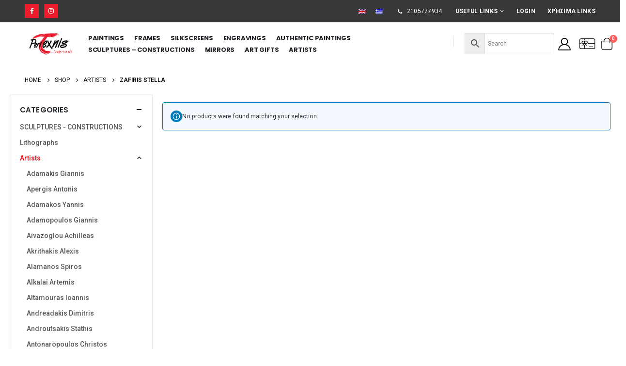

--- FILE ---
content_type: text/html; charset=UTF-8
request_url: https://peritexnis.gr/product-category/zafiris-stella/?lang=en
body_size: 35018
content:
	<!DOCTYPE html>
	<html  lang="en-US" prefix="og: http://ogp.me/ns# fb: http://ogp.me/ns/fb#">
	<head>
		<meta http-equiv="X-UA-Compatible" content="IE=edge" />
		<meta http-equiv="Content-Type" content="text/html; charset=UTF-8" />
		<meta name="viewport" content="width=device-width, initial-scale=1, minimum-scale=1" />

		<link rel="profile" href="https://gmpg.org/xfn/11" />
		<link rel="pingback" href="https://peritexnis.gr/xmlrpc.php" />
						<script>document.documentElement.className = document.documentElement.className + ' yes-js js_active js'</script>
			<meta name='robots' content='index, follow, max-image-preview:large, max-snippet:-1, max-video-preview:-1' />
	<style>img:is([sizes="auto" i], [sizes^="auto," i]) { contain-intrinsic-size: 3000px 1500px }</style>
	
		<!-- Meta Tag Manager -->
		<meta name="facebook-domain-verification" content="b9o7388sq2p81flbogi8gkz3in4qaf" />
		<!-- / Meta Tag Manager -->

	<!-- This site is optimized with the Yoast SEO plugin v25.8 - https://yoast.com/wordpress/plugins/seo/ -->
	<title>Zafiris Stella Αρχεία - Peritexnis</title>
	<link rel="canonical" href="https://peritexnis.gr/product-category/artists/zafiris-stella/?lang=en" />
	<meta property="og:locale" content="en_US" />
	<meta property="og:type" content="article" />
	<meta property="og:title" content="Zafiris Stella Αρχεία - Peritexnis" />
	<meta property="og:description" content="Artist&#8217;s CV Stella Zafiris Stella Zafiris was born in Athens in 1972. She studied interior design and sound engineering. He attended courses in Asian painting in N. Korea. She calls her works Melanograms as she uses exclusively ink with pen and acrylic inks on canvas. Alternatively, he uses markers on paper. She has three solo exhibitions to her credit and has participated in over 20 group exhibitions and alternative projects. Her works are in private collections in Greece and abroad." />
	<meta property="og:url" content="https://peritexnis.gr/product-category/artists/zafiris-stella/?lang=en" />
	<meta property="og:site_name" content="Peritexnis" />
	<meta name="twitter:card" content="summary_large_image" />
	<script type="application/ld+json" class="yoast-schema-graph">{"@context":"https://schema.org","@graph":[{"@type":"CollectionPage","@id":"https://peritexnis.gr/product-category/artists/zafiris-stella/?lang=en","url":"https://peritexnis.gr/product-category/artists/zafiris-stella/?lang=en","name":"Zafiris Stella Αρχεία - Peritexnis","isPartOf":{"@id":"https://peritexnis.gr/?lang=en#website"},"breadcrumb":{"@id":"https://peritexnis.gr/product-category/artists/zafiris-stella/?lang=en#breadcrumb"},"inLanguage":"en-US"},{"@type":"BreadcrumbList","@id":"https://peritexnis.gr/product-category/artists/zafiris-stella/?lang=en#breadcrumb","itemListElement":[{"@type":"ListItem","position":1,"name":"Home","item":"https://peritexnis.gr/?lang=en"},{"@type":"ListItem","position":2,"name":"Artists","item":"https://peritexnis.gr/product-category/artists/?lang=en"},{"@type":"ListItem","position":3,"name":"Zafiris Stella"}]},{"@type":"WebSite","@id":"https://peritexnis.gr/?lang=en#website","url":"https://peritexnis.gr/?lang=en","name":"Peritexnis","description":"Πίνακες-Κορνίζες","potentialAction":[{"@type":"SearchAction","target":{"@type":"EntryPoint","urlTemplate":"https://peritexnis.gr/?lang=en?s={search_term_string}"},"query-input":{"@type":"PropertyValueSpecification","valueRequired":true,"valueName":"search_term_string"}}],"inLanguage":"en-US"}]}</script>
	<!-- / Yoast SEO plugin. -->


<script type='application/javascript'  id='pys-version-script'>console.log('PixelYourSite Free version 11.1.0');</script>
<link rel='dns-prefetch' href='//kit.fontawesome.com' />
<link rel="alternate" type="application/rss+xml" title="Peritexnis &raquo; Feed" href="https://peritexnis.gr/feed/?lang=en" />
<link rel="alternate" type="application/rss+xml" title="Peritexnis &raquo; Comments Feed" href="https://peritexnis.gr/comments/feed/?lang=en" />
<link rel="alternate" type="application/rss+xml" title="Peritexnis &raquo; Zafiris Stella Category Feed" href="https://peritexnis.gr/product-category/artists/zafiris-stella/?lang=en/feed/" />
		<link rel="shortcut icon" href="//peritexnis.gr/wp-content/uploads/2024/05/PERITEXNHS-logo-2-01.png" type="image/x-icon" />
				<link rel="apple-touch-icon" href="//peritexnis.gr/wp-content/uploads/2024/05/PERITEXNHS-logo-2-01.png" />
				<link rel="apple-touch-icon" sizes="120x120" href="//peritexnis.gr/wp-content/uploads/2024/05/PERITEXNHS-logo-2-01.png" />
				<link rel="apple-touch-icon" sizes="76x76" href="//peritexnis.gr/wp-content/uploads/2024/05/PERITEXNHS-logo-2-01.png" />
				<link rel="apple-touch-icon" sizes="152x152" href="//peritexnis.gr/wp-content/uploads/2024/05/PERITEXNHS-logo-2-01.png" />
		<script>
window._wpemojiSettings = {"baseUrl":"https:\/\/s.w.org\/images\/core\/emoji\/16.0.1\/72x72\/","ext":".png","svgUrl":"https:\/\/s.w.org\/images\/core\/emoji\/16.0.1\/svg\/","svgExt":".svg","source":{"concatemoji":"https:\/\/peritexnis.gr\/wp-includes\/js\/wp-emoji-release.min.js?ver=6.8.2"}};
/*! This file is auto-generated */
!function(s,n){var o,i,e;function c(e){try{var t={supportTests:e,timestamp:(new Date).valueOf()};sessionStorage.setItem(o,JSON.stringify(t))}catch(e){}}function p(e,t,n){e.clearRect(0,0,e.canvas.width,e.canvas.height),e.fillText(t,0,0);var t=new Uint32Array(e.getImageData(0,0,e.canvas.width,e.canvas.height).data),a=(e.clearRect(0,0,e.canvas.width,e.canvas.height),e.fillText(n,0,0),new Uint32Array(e.getImageData(0,0,e.canvas.width,e.canvas.height).data));return t.every(function(e,t){return e===a[t]})}function u(e,t){e.clearRect(0,0,e.canvas.width,e.canvas.height),e.fillText(t,0,0);for(var n=e.getImageData(16,16,1,1),a=0;a<n.data.length;a++)if(0!==n.data[a])return!1;return!0}function f(e,t,n,a){switch(t){case"flag":return n(e,"\ud83c\udff3\ufe0f\u200d\u26a7\ufe0f","\ud83c\udff3\ufe0f\u200b\u26a7\ufe0f")?!1:!n(e,"\ud83c\udde8\ud83c\uddf6","\ud83c\udde8\u200b\ud83c\uddf6")&&!n(e,"\ud83c\udff4\udb40\udc67\udb40\udc62\udb40\udc65\udb40\udc6e\udb40\udc67\udb40\udc7f","\ud83c\udff4\u200b\udb40\udc67\u200b\udb40\udc62\u200b\udb40\udc65\u200b\udb40\udc6e\u200b\udb40\udc67\u200b\udb40\udc7f");case"emoji":return!a(e,"\ud83e\udedf")}return!1}function g(e,t,n,a){var r="undefined"!=typeof WorkerGlobalScope&&self instanceof WorkerGlobalScope?new OffscreenCanvas(300,150):s.createElement("canvas"),o=r.getContext("2d",{willReadFrequently:!0}),i=(o.textBaseline="top",o.font="600 32px Arial",{});return e.forEach(function(e){i[e]=t(o,e,n,a)}),i}function t(e){var t=s.createElement("script");t.src=e,t.defer=!0,s.head.appendChild(t)}"undefined"!=typeof Promise&&(o="wpEmojiSettingsSupports",i=["flag","emoji"],n.supports={everything:!0,everythingExceptFlag:!0},e=new Promise(function(e){s.addEventListener("DOMContentLoaded",e,{once:!0})}),new Promise(function(t){var n=function(){try{var e=JSON.parse(sessionStorage.getItem(o));if("object"==typeof e&&"number"==typeof e.timestamp&&(new Date).valueOf()<e.timestamp+604800&&"object"==typeof e.supportTests)return e.supportTests}catch(e){}return null}();if(!n){if("undefined"!=typeof Worker&&"undefined"!=typeof OffscreenCanvas&&"undefined"!=typeof URL&&URL.createObjectURL&&"undefined"!=typeof Blob)try{var e="postMessage("+g.toString()+"("+[JSON.stringify(i),f.toString(),p.toString(),u.toString()].join(",")+"));",a=new Blob([e],{type:"text/javascript"}),r=new Worker(URL.createObjectURL(a),{name:"wpTestEmojiSupports"});return void(r.onmessage=function(e){c(n=e.data),r.terminate(),t(n)})}catch(e){}c(n=g(i,f,p,u))}t(n)}).then(function(e){for(var t in e)n.supports[t]=e[t],n.supports.everything=n.supports.everything&&n.supports[t],"flag"!==t&&(n.supports.everythingExceptFlag=n.supports.everythingExceptFlag&&n.supports[t]);n.supports.everythingExceptFlag=n.supports.everythingExceptFlag&&!n.supports.flag,n.DOMReady=!1,n.readyCallback=function(){n.DOMReady=!0}}).then(function(){return e}).then(function(){var e;n.supports.everything||(n.readyCallback(),(e=n.source||{}).concatemoji?t(e.concatemoji):e.wpemoji&&e.twemoji&&(t(e.twemoji),t(e.wpemoji)))}))}((window,document),window._wpemojiSettings);
</script>
<style id='wp-emoji-styles-inline-css'>

	img.wp-smiley, img.emoji {
		display: inline !important;
		border: none !important;
		box-shadow: none !important;
		height: 1em !important;
		width: 1em !important;
		margin: 0 0.07em !important;
		vertical-align: -0.1em !important;
		background: none !important;
		padding: 0 !important;
	}
</style>
<style id='wp-block-library-inline-css'>
:root{--wp-admin-theme-color:#007cba;--wp-admin-theme-color--rgb:0,124,186;--wp-admin-theme-color-darker-10:#006ba1;--wp-admin-theme-color-darker-10--rgb:0,107,161;--wp-admin-theme-color-darker-20:#005a87;--wp-admin-theme-color-darker-20--rgb:0,90,135;--wp-admin-border-width-focus:2px;--wp-block-synced-color:#7a00df;--wp-block-synced-color--rgb:122,0,223;--wp-bound-block-color:var(--wp-block-synced-color)}@media (min-resolution:192dpi){:root{--wp-admin-border-width-focus:1.5px}}.wp-element-button{cursor:pointer}:root{--wp--preset--font-size--normal:16px;--wp--preset--font-size--huge:42px}:root .has-very-light-gray-background-color{background-color:#eee}:root .has-very-dark-gray-background-color{background-color:#313131}:root .has-very-light-gray-color{color:#eee}:root .has-very-dark-gray-color{color:#313131}:root .has-vivid-green-cyan-to-vivid-cyan-blue-gradient-background{background:linear-gradient(135deg,#00d084,#0693e3)}:root .has-purple-crush-gradient-background{background:linear-gradient(135deg,#34e2e4,#4721fb 50%,#ab1dfe)}:root .has-hazy-dawn-gradient-background{background:linear-gradient(135deg,#faaca8,#dad0ec)}:root .has-subdued-olive-gradient-background{background:linear-gradient(135deg,#fafae1,#67a671)}:root .has-atomic-cream-gradient-background{background:linear-gradient(135deg,#fdd79a,#004a59)}:root .has-nightshade-gradient-background{background:linear-gradient(135deg,#330968,#31cdcf)}:root .has-midnight-gradient-background{background:linear-gradient(135deg,#020381,#2874fc)}.has-regular-font-size{font-size:1em}.has-larger-font-size{font-size:2.625em}.has-normal-font-size{font-size:var(--wp--preset--font-size--normal)}.has-huge-font-size{font-size:var(--wp--preset--font-size--huge)}.has-text-align-center{text-align:center}.has-text-align-left{text-align:left}.has-text-align-right{text-align:right}#end-resizable-editor-section{display:none}.aligncenter{clear:both}.items-justified-left{justify-content:flex-start}.items-justified-center{justify-content:center}.items-justified-right{justify-content:flex-end}.items-justified-space-between{justify-content:space-between}.screen-reader-text{border:0;clip-path:inset(50%);height:1px;margin:-1px;overflow:hidden;padding:0;position:absolute;width:1px;word-wrap:normal!important}.screen-reader-text:focus{background-color:#ddd;clip-path:none;color:#444;display:block;font-size:1em;height:auto;left:5px;line-height:normal;padding:15px 23px 14px;text-decoration:none;top:5px;width:auto;z-index:100000}html :where(.has-border-color){border-style:solid}html :where([style*=border-top-color]){border-top-style:solid}html :where([style*=border-right-color]){border-right-style:solid}html :where([style*=border-bottom-color]){border-bottom-style:solid}html :where([style*=border-left-color]){border-left-style:solid}html :where([style*=border-width]){border-style:solid}html :where([style*=border-top-width]){border-top-style:solid}html :where([style*=border-right-width]){border-right-style:solid}html :where([style*=border-bottom-width]){border-bottom-style:solid}html :where([style*=border-left-width]){border-left-style:solid}html :where(img[class*=wp-image-]){height:auto;max-width:100%}:where(figure){margin:0 0 1em}html :where(.is-position-sticky){--wp-admin--admin-bar--position-offset:var(--wp-admin--admin-bar--height,0px)}@media screen and (max-width:600px){html :where(.is-position-sticky){--wp-admin--admin-bar--position-offset:0px}}
</style>
<style id='classic-theme-styles-inline-css'>
/*! This file is auto-generated */
.wp-block-button__link{color:#fff;background-color:#32373c;border-radius:9999px;box-shadow:none;text-decoration:none;padding:calc(.667em + 2px) calc(1.333em + 2px);font-size:1.125em}.wp-block-file__button{background:#32373c;color:#fff;text-decoration:none}
</style>
<style id='global-styles-inline-css'>
:root{--wp--preset--aspect-ratio--square: 1;--wp--preset--aspect-ratio--4-3: 4/3;--wp--preset--aspect-ratio--3-4: 3/4;--wp--preset--aspect-ratio--3-2: 3/2;--wp--preset--aspect-ratio--2-3: 2/3;--wp--preset--aspect-ratio--16-9: 16/9;--wp--preset--aspect-ratio--9-16: 9/16;--wp--preset--color--black: #000000;--wp--preset--color--cyan-bluish-gray: #abb8c3;--wp--preset--color--white: #ffffff;--wp--preset--color--pale-pink: #f78da7;--wp--preset--color--vivid-red: #cf2e2e;--wp--preset--color--luminous-vivid-orange: #ff6900;--wp--preset--color--luminous-vivid-amber: #fcb900;--wp--preset--color--light-green-cyan: #7bdcb5;--wp--preset--color--vivid-green-cyan: #00d084;--wp--preset--color--pale-cyan-blue: #8ed1fc;--wp--preset--color--vivid-cyan-blue: #0693e3;--wp--preset--color--vivid-purple: #9b51e0;--wp--preset--color--primary: #ed000b;--wp--preset--color--secondary: #000000;--wp--preset--color--tertiary: #ed000b;--wp--preset--color--quaternary: #383f48;--wp--preset--color--dark: #222529;--wp--preset--color--light: #ffffff;--wp--preset--gradient--vivid-cyan-blue-to-vivid-purple: linear-gradient(135deg,rgba(6,147,227,1) 0%,rgb(155,81,224) 100%);--wp--preset--gradient--light-green-cyan-to-vivid-green-cyan: linear-gradient(135deg,rgb(122,220,180) 0%,rgb(0,208,130) 100%);--wp--preset--gradient--luminous-vivid-amber-to-luminous-vivid-orange: linear-gradient(135deg,rgba(252,185,0,1) 0%,rgba(255,105,0,1) 100%);--wp--preset--gradient--luminous-vivid-orange-to-vivid-red: linear-gradient(135deg,rgba(255,105,0,1) 0%,rgb(207,46,46) 100%);--wp--preset--gradient--very-light-gray-to-cyan-bluish-gray: linear-gradient(135deg,rgb(238,238,238) 0%,rgb(169,184,195) 100%);--wp--preset--gradient--cool-to-warm-spectrum: linear-gradient(135deg,rgb(74,234,220) 0%,rgb(151,120,209) 20%,rgb(207,42,186) 40%,rgb(238,44,130) 60%,rgb(251,105,98) 80%,rgb(254,248,76) 100%);--wp--preset--gradient--blush-light-purple: linear-gradient(135deg,rgb(255,206,236) 0%,rgb(152,150,240) 100%);--wp--preset--gradient--blush-bordeaux: linear-gradient(135deg,rgb(254,205,165) 0%,rgb(254,45,45) 50%,rgb(107,0,62) 100%);--wp--preset--gradient--luminous-dusk: linear-gradient(135deg,rgb(255,203,112) 0%,rgb(199,81,192) 50%,rgb(65,88,208) 100%);--wp--preset--gradient--pale-ocean: linear-gradient(135deg,rgb(255,245,203) 0%,rgb(182,227,212) 50%,rgb(51,167,181) 100%);--wp--preset--gradient--electric-grass: linear-gradient(135deg,rgb(202,248,128) 0%,rgb(113,206,126) 100%);--wp--preset--gradient--midnight: linear-gradient(135deg,rgb(2,3,129) 0%,rgb(40,116,252) 100%);--wp--preset--font-size--small: 13px;--wp--preset--font-size--medium: 20px;--wp--preset--font-size--large: 36px;--wp--preset--font-size--x-large: 42px;--wp--preset--spacing--20: 0.44rem;--wp--preset--spacing--30: 0.67rem;--wp--preset--spacing--40: 1rem;--wp--preset--spacing--50: 1.5rem;--wp--preset--spacing--60: 2.25rem;--wp--preset--spacing--70: 3.38rem;--wp--preset--spacing--80: 5.06rem;--wp--preset--shadow--natural: 6px 6px 9px rgba(0, 0, 0, 0.2);--wp--preset--shadow--deep: 12px 12px 50px rgba(0, 0, 0, 0.4);--wp--preset--shadow--sharp: 6px 6px 0px rgba(0, 0, 0, 0.2);--wp--preset--shadow--outlined: 6px 6px 0px -3px rgba(255, 255, 255, 1), 6px 6px rgba(0, 0, 0, 1);--wp--preset--shadow--crisp: 6px 6px 0px rgba(0, 0, 0, 1);}:where(.is-layout-flex){gap: 0.5em;}:where(.is-layout-grid){gap: 0.5em;}body .is-layout-flex{display: flex;}.is-layout-flex{flex-wrap: wrap;align-items: center;}.is-layout-flex > :is(*, div){margin: 0;}body .is-layout-grid{display: grid;}.is-layout-grid > :is(*, div){margin: 0;}:where(.wp-block-columns.is-layout-flex){gap: 2em;}:where(.wp-block-columns.is-layout-grid){gap: 2em;}:where(.wp-block-post-template.is-layout-flex){gap: 1.25em;}:where(.wp-block-post-template.is-layout-grid){gap: 1.25em;}.has-black-color{color: var(--wp--preset--color--black) !important;}.has-cyan-bluish-gray-color{color: var(--wp--preset--color--cyan-bluish-gray) !important;}.has-white-color{color: var(--wp--preset--color--white) !important;}.has-pale-pink-color{color: var(--wp--preset--color--pale-pink) !important;}.has-vivid-red-color{color: var(--wp--preset--color--vivid-red) !important;}.has-luminous-vivid-orange-color{color: var(--wp--preset--color--luminous-vivid-orange) !important;}.has-luminous-vivid-amber-color{color: var(--wp--preset--color--luminous-vivid-amber) !important;}.has-light-green-cyan-color{color: var(--wp--preset--color--light-green-cyan) !important;}.has-vivid-green-cyan-color{color: var(--wp--preset--color--vivid-green-cyan) !important;}.has-pale-cyan-blue-color{color: var(--wp--preset--color--pale-cyan-blue) !important;}.has-vivid-cyan-blue-color{color: var(--wp--preset--color--vivid-cyan-blue) !important;}.has-vivid-purple-color{color: var(--wp--preset--color--vivid-purple) !important;}.has-black-background-color{background-color: var(--wp--preset--color--black) !important;}.has-cyan-bluish-gray-background-color{background-color: var(--wp--preset--color--cyan-bluish-gray) !important;}.has-white-background-color{background-color: var(--wp--preset--color--white) !important;}.has-pale-pink-background-color{background-color: var(--wp--preset--color--pale-pink) !important;}.has-vivid-red-background-color{background-color: var(--wp--preset--color--vivid-red) !important;}.has-luminous-vivid-orange-background-color{background-color: var(--wp--preset--color--luminous-vivid-orange) !important;}.has-luminous-vivid-amber-background-color{background-color: var(--wp--preset--color--luminous-vivid-amber) !important;}.has-light-green-cyan-background-color{background-color: var(--wp--preset--color--light-green-cyan) !important;}.has-vivid-green-cyan-background-color{background-color: var(--wp--preset--color--vivid-green-cyan) !important;}.has-pale-cyan-blue-background-color{background-color: var(--wp--preset--color--pale-cyan-blue) !important;}.has-vivid-cyan-blue-background-color{background-color: var(--wp--preset--color--vivid-cyan-blue) !important;}.has-vivid-purple-background-color{background-color: var(--wp--preset--color--vivid-purple) !important;}.has-black-border-color{border-color: var(--wp--preset--color--black) !important;}.has-cyan-bluish-gray-border-color{border-color: var(--wp--preset--color--cyan-bluish-gray) !important;}.has-white-border-color{border-color: var(--wp--preset--color--white) !important;}.has-pale-pink-border-color{border-color: var(--wp--preset--color--pale-pink) !important;}.has-vivid-red-border-color{border-color: var(--wp--preset--color--vivid-red) !important;}.has-luminous-vivid-orange-border-color{border-color: var(--wp--preset--color--luminous-vivid-orange) !important;}.has-luminous-vivid-amber-border-color{border-color: var(--wp--preset--color--luminous-vivid-amber) !important;}.has-light-green-cyan-border-color{border-color: var(--wp--preset--color--light-green-cyan) !important;}.has-vivid-green-cyan-border-color{border-color: var(--wp--preset--color--vivid-green-cyan) !important;}.has-pale-cyan-blue-border-color{border-color: var(--wp--preset--color--pale-cyan-blue) !important;}.has-vivid-cyan-blue-border-color{border-color: var(--wp--preset--color--vivid-cyan-blue) !important;}.has-vivid-purple-border-color{border-color: var(--wp--preset--color--vivid-purple) !important;}.has-vivid-cyan-blue-to-vivid-purple-gradient-background{background: var(--wp--preset--gradient--vivid-cyan-blue-to-vivid-purple) !important;}.has-light-green-cyan-to-vivid-green-cyan-gradient-background{background: var(--wp--preset--gradient--light-green-cyan-to-vivid-green-cyan) !important;}.has-luminous-vivid-amber-to-luminous-vivid-orange-gradient-background{background: var(--wp--preset--gradient--luminous-vivid-amber-to-luminous-vivid-orange) !important;}.has-luminous-vivid-orange-to-vivid-red-gradient-background{background: var(--wp--preset--gradient--luminous-vivid-orange-to-vivid-red) !important;}.has-very-light-gray-to-cyan-bluish-gray-gradient-background{background: var(--wp--preset--gradient--very-light-gray-to-cyan-bluish-gray) !important;}.has-cool-to-warm-spectrum-gradient-background{background: var(--wp--preset--gradient--cool-to-warm-spectrum) !important;}.has-blush-light-purple-gradient-background{background: var(--wp--preset--gradient--blush-light-purple) !important;}.has-blush-bordeaux-gradient-background{background: var(--wp--preset--gradient--blush-bordeaux) !important;}.has-luminous-dusk-gradient-background{background: var(--wp--preset--gradient--luminous-dusk) !important;}.has-pale-ocean-gradient-background{background: var(--wp--preset--gradient--pale-ocean) !important;}.has-electric-grass-gradient-background{background: var(--wp--preset--gradient--electric-grass) !important;}.has-midnight-gradient-background{background: var(--wp--preset--gradient--midnight) !important;}.has-small-font-size{font-size: var(--wp--preset--font-size--small) !important;}.has-medium-font-size{font-size: var(--wp--preset--font-size--medium) !important;}.has-large-font-size{font-size: var(--wp--preset--font-size--large) !important;}.has-x-large-font-size{font-size: var(--wp--preset--font-size--x-large) !important;}/*+ always on ...atroul*/
.product-images .zoom{
	opacity:1!important;
}
/*virtual room disable click here start elena*/
#MyWooCommerceShowroom_wrappper .instructions{
 display:none;
}
/*virtual room disable click here end elena*/

/*Vasso start -- για να εμφανίζεται πιο σωστά η product page */
/*.single-product .product {
width: 70%;
margin-right: 30%;
clear : none;
float: right;
}
/*Vasso end για να εμφανίζεται πιο σωστά η product page */


/*continue_shopping_button color start*/
.shop_table a {
    color: #ffff;
    text-decoration: none;
}
/*continue_shopping_button color end*/


/*sku dipla se price start*/
/*
.single-product .product-summary-wrap .price {
    display: inline-block;
}


.single-product .product-summary-wrap .product_meta {
	 display: inline-block;
	  margin-left: 2.5em;
	  font-size: 1rem;
}
*/
/*sku dipla se price end */

/*se single product page gia na anaivei pio panw to add to cart kai oti yparxei apo katw - start*/
.single-product .cart:not(.variations_form) {
    margin-top: -14px;
}

/*se single product page gia na anaivei pio panw to add to cart kai oti yparxei apo katw - end*/


/*Diaforetiko xrvma se instock , outofstock se single product page start*/

.single-product .in-stock .stock{
    color: green;
}

.single-product .out-of-stock .stock{
    color: red;
}
/*Diaforetiko xrvma se instock , outofstock se single product page end*/

/* Diorthwseis images 
.thumb-info-wrapper.tf-none img, .product-image img {
    height: 320px;
    object-fit: fill;
}
.thumb-info-wrapper.tf-none {
    padding: 20px;
    background: #fff;
}
.inner {
    padding: 20px;
    background: #fff;
}
.product-image {
    background: #DEDEDE;
    padding: 1.2em;
}
.product-images.images {
    max-height: 630px;
}
.inner {
    max-height: 570px;
}
.woocommerce-main-image.img-responsive {
	max-height: 555px;
}
.owl-stage-outer.owl-height {
    min-height: 160px;
}
.woocommerce-main-image.img-responsive {
    min-height: 160px;
}
@media (max-width:880px){
	.thumb-info-wrapper.tf-none img, .product-image img {
    height: 260px;
}
}
@media (min-width:768px) {
	.product-images.images {
	min-height:500px;
	}
.woocommerce-main-image.img-responsive {
	min-height:420px;
	object-fit: fill;
}
}
@media (max-width:575px){
	ul.pcols-ls-2 li.product-col {
    max-width: 100%;
    flex: 0 0 100%;
}
 Telos diorthwseis images */
	


/*porto responsive home page start*/
@media (max-width:575px){
	ul.pcols-ls-2 li.product-col {
    max-width: 100%;
    flex: 0 0 100%;
}

.porto-ibanner>img{object-fit:contain !important;}
  .fullscreen-carousel .owl-item>*{height:100% !important;}
	.fullscreen-carousel{height:28vh !important}
	.elementor-143 .elementor-element.elementor-element-7887b06>.porto-ibanner{min-height:100% !important;}
	.elementor-143 .elementor-element.elementor-element-e313e00>.porto-ibanner{min-height:100% !important;}
	}
/*porto responsive home page end*/

/*product page sosti emfanisi photo start*/
.product img{
	max-height:750px!important;
	width:auto!important;
	align-self:center!important
}

.product .inner{
	display:flex;
	flex-direction:column;		
}

/*product page sosti emfanisi photo end*/

/*[SUP-415] start*/
.imagewrapper .inner{
	height: 250px;
    
    width: 100%;
   /* background-position: center bottom;
    background-repeat: no-repeat;
    background-size: contain;*/
    display: block;
}

.imagewrapper .inner img{
	display: none;
}
/*  [SUP-415] end */

/*DEV-558 elena start*/ 

/*shop page ordering AMEA elena start*/
.woocommerce-ordering select {
    color: #565656;
}

/*shop page ordering AMEA elena end*/


/*Top bar dropdown menu color AMEA start*/
#header .top-links .narrow li.menu-item > a, #header .main-menu .wide li.sub li.menu-item > a, .side-nav-wrap .sidebar-menu .wide li.menu-item li.menu-item > a, .sidebar-menu .wide li.sub li.menu-item > a, .sidebar-menu .narrow li.menu-item > a, .porto-popup-menu .sub-menu a {
    color: #000;
}
/*Top bar dropdown menu color AMEA end*/

/*single product AMEA start*/
input[type="email"], input[type="number"], input[type="password"], input[type="search"], input[type="tel"], input[type="text"], input[type="url"], input[type="color"], input[type="date"], input[type="datetime"], input[type="datetime-local"], input[type="month"], input[type="time"], input[type="week"], textarea, .form-control, select {
    color: #222529;
}

.we-custom-description .we-read-more {
    color: #ed000b;
    
}
.showroom_button button {
    background: #ed000b;

}
.woocommerce-tabs .resp-tabs-list li {
    color: #4d525c !important;
}
.table-striped tbody tr:nth-of-type(odd) {
    background-color: #fff;
}

ul.products li.product-col .rating-wrap {
	display: none;
}

/*single product AMEA end*/

/*archive page AMEA start*/
.select2-container--default .select2-selection--single .select2-selection__placeholder {
    color: #000!important;
    display: none;	
}

/*archive page AMEA end*/

/* newsletter label elena start*/
#footer .widget_wysija_cont .wysija-submit {
    margin-top: 24px;
}

/* newsletter label elena start*/


.shop_table a {
    color: #000;
    text-decoration: none;
}

#MyWooCommerceShowroom_wrappper .intro .intro_description {
    text-shadow: none; !important
}
#header .wishlist i, #header .my-account i {
 
    color: #000;
}
/*DEV-558 elena start*/

/*SUP-488 start*/
.owl-carousel .owl-nav .owl-prev, .owl-carousel .owl-nav .owl-next, .tparrows.tparrows-carousel.tp-leftarrow, .tparrows.tparrows-carousel.tp-rightarrow, .button, input.submit {
    font-size: 15px;
}
/*SUP-488 end*/

/*DEV-479 start*/
/*ul.products li.product-col .product-content {
    line-height: 1.2rem;
}

/*DEV-479 end*/

.accordion-menu ul.sub-menu {
    display: inherit;
}


/*SUP-508 bold label in product page start*/
form label {
    font-weight: bold;
}

/*SUP-508 bold label in product page end*/


/*SUP-533 elena start */
.pagination.load-more .next {
    color: #000;
	  background-color: #ed000b;
}
/*SUP-533 elena end*/

/*SUP-578 elena  start*/
.widget>div>ul>li:first-child, .widget>ul>li:first-child {
    border-top-width: 0;
    display: none;
}
/*SUP-578 elena end*/

/* SUP-549 start 	 */
.porto-icon-plus{
	background-color: red;
	
}

.product-images .zoom i {
    font-size: 25px;
    line-height: 28px;
}
/* SUP-549 end */

/*SUP 709 start*/
#header .header-main {
    z-index: 10;
}
/* SUP 709 end*/


/*SUP-713*/
#side-nav-panel .accordion-menu li.menu-item.active > a, #side-nav-panel .accordion-menu li.menu-item:hover > a, #side-nav-panel .menu-custom-block a:hover {
    background-color: #282e36	!important;
}

#footer .footer-bottom {
    display: none;
}

/*SUP-713 end*/
/*SUP-794 start*/
.sidebar .product-categories .cat-item-15{
	display: none;
}

.sidebar .product-categories .cat-item-250{
	display: none;
}
/*SUP-794 end*/

/*SUP-999 start*/
#mini-cart .cart-items {
    background-color: #000;
}


#geodir-wrapper [type=button], #geodir-wrapper [type=submit], .button, .geodir-search [type=button], .geodir-search [type=submit], [type=submit], input.submit {
    background-color: var(--porto-primary-color);
    border-color: var(--porto-primary-color);
    color: var(--porto-primary-color-inverse);
    color: #fff!important;
}



#mini-cart.minicart-arrow-alt .cart-items-text {
    display: none;
    margin-left: 4px;
    color: #000;
}
.order-again .button, .wc-action-btn.button, .wc-action-btn.button:disabled, .wishlist_table .add-links .quickview, .wishlist_table .add-links .yith-compare {
    background: #000000;
}
#MyWooCommerceShowroom_wrappper .close {
    color: #000;
}
#MyWooCommerceShowroom_wrappper .instructions {
    display: none;
    color: #000;
}
.table > :not(caption) > * > * {
    color: #000;
}
/*SUP-999 end*/


/*@media (max-width:575px) {.aws-container .aws-search-form .aws-search-btn_icon {
    height: 50px;
    line-height: 24px;
    width: 25px;
 }
.aws-container .aws-search-field {
    width: 51%;
    max-width: 50%;
    line-height: 20px;
    font-size: 12px;

 }
}*/
/*[DEV-916]  START*/
@media (max-width:575px){
	.aws-search-form .aws-wrapper {
    display:none!important
}
	.aws-search-btn {
		background:white!important;
		border:none!important;
	}
}
/* [DEV-916]  END */

.wpml-ls-statics-shortcode_actions {
    background-color: #383838;
    display: inline-block;
}

@media (max-width:575px){
.wpml-ls-legacy-dropdown {
    width: 6.5em;
    max-width: 60%;
	display: flex;
}
}
/*[SUP-1974] START */
.alphabetic-filter {
    text-align: center;
    padding: 10px 15px;
    font-size: 16px;
    margin-bottom: 20px;
}

.alphabetic-filter .greek-alphabet,
.alphabetic-filter .latin-alphabet {
    display: flex;
    flex-wrap: wrap;
    justify-content: center;
    gap: 10px;
    margin-bottom: 10px;
}

.alphabetic-filter a {
    text-decoration: none;
    color: #000;
    padding: 5px 10px;
    border: 1px solid #000;
    border-radius: 3px;
    transition: all 0.3s ease;
}

.alphabetic-filter a:hover {
    background-color: #000;
    color: #fff; 
}

.subcategory-grid {
    display: flex;
    flex-wrap: wrap;
    justify-content: center;
    gap: 20px;
}

.subcategory-row {
    width: 100%;
    display: flex;
    flex-wrap: wrap;
    justify-content: center;
    gap: 20px;
    margin-bottom: 20px;
}

.subcategory {
    width: calc(20% - 20px);
    padding: 10px;
    box-sizing: border-box;
    text-align: center;
    background-color: #f9f9f9;
    border: 1px solid #ddd;
    border-radius: 5px;
    transition: all 0.3s ease;
}

.subcategory:hover {
    box-shadow: 0 4px 8px rgba(0, 0, 0, 0.1); 
}

.subcategory img {
    width: 425px;
		height: 250px;
		object-fit: cover;
    border: 1px solid #ddd;
    border-radius: 5px;
}

.subcategory p {
    margin-top: 10px;
    font-size: 14px;
    color: #333;
}

/* Media Queries για Responsive Layouts */
@media (max-width: 1200px) {
    .subcategory {
        width: calc(25% - 20px); 
    }
}

@media (max-width: 992px) {
    .subcategory {
        width: calc(33.333% - 20px); 
    }
}

@media (max-width: 768px) {
    .subcategory {
        width: calc(50% - 20px); 
    }
}

@media (max-width: 576px) {
    .subcategory {
        width: calc(100% - 20px); 
    }
}
/*[SUP-1974] END */


</style>
<link rel='stylesheet' id='MyWooCommerceShowroomPro_fontawesome-css' href='https://peritexnis.gr/wp-content/plugins/MyWooCommerceShowroomPro-1-1/css/font-awesome.min.css?ver=6.8.2' media='all' />
<link rel='stylesheet' id='MyWooCommerceShowroomPro_css-css' href='https://peritexnis.gr/wp-content/plugins/MyWooCommerceShowroomPro-1-1/css/MyWooCommerceShowroomPro.css?v=1Sss6s&#038;ver=6.8.2' media='all' />
<link rel='stylesheet' id='jquery-ui-style-css' href='https://peritexnis.gr/wp-content/plugins/MyWooCommerceShowroomPro-1-1/css/jquery-ui.css?ver=6.8.2' media='all' />
<link rel='stylesheet' id='MyWooCommerceShowroomPro_customize-css' href='https://peritexnis.gr/wp-content/plugins/MyWooCommerceShowroomPro-1-1/css/MyWooCommerceShowroomPro_customize.php?ver=6.8.2' media='all' />
<link rel='stylesheet' id='MyWooCommerceShowroomPro_introcss-css' href='https://peritexnis.gr/wp-content/plugins/MyWooCommerceShowroomPro-1-1/css/introjs.min.css?ver=6.8.2' media='all' />
<link rel='stylesheet' id='contact-form-7-css' href='https://peritexnis.gr/wp-content/plugins/contact-form-7/includes/css/styles.css?ver=6.1.1' media='all' />
<link rel='stylesheet' id='webexpert-custom-frame-css' href='https://peritexnis.gr/wp-content/plugins/webexpert-custom-frame/public/css/webexpert-custom-frame-public.css?2_6&#038;ver=6.8.2' media='all' />
<style id='woocommerce-inline-inline-css'>
.woocommerce form .form-row .required { visibility: visible; }
</style>
<link rel='stylesheet' id='aws-style-css' href='https://peritexnis.gr/wp-content/plugins/advanced-woo-search/assets/css/common.min.css?ver=3.42' media='all' />
<link rel='stylesheet' id='wpml-legacy-horizontal-list-0-css' href='https://peritexnis.gr/wp-content/plugins/sitepress-multilingual-cms/templates/language-switchers/legacy-list-horizontal/style.min.css?ver=1' media='all' />
<style id='wpml-legacy-horizontal-list-0-inline-css'>
.wpml-ls-statics-shortcode_actions{background-color:#383838;}.wpml-ls-statics-shortcode_actions a, .wpml-ls-statics-shortcode_actions .wpml-ls-sub-menu a, .wpml-ls-statics-shortcode_actions .wpml-ls-sub-menu a:link, .wpml-ls-statics-shortcode_actions li:not(.wpml-ls-current-language) .wpml-ls-link, .wpml-ls-statics-shortcode_actions li:not(.wpml-ls-current-language) .wpml-ls-link:link {background-color:#383838;}.wpml-ls-statics-shortcode_actions .wpml-ls-current-language > a {background-color:#383838;}
</style>
<link rel='stylesheet' id='jquery-selectBox-css' href='https://peritexnis.gr/wp-content/plugins/yith-woocommerce-wishlist/assets/css/jquery.selectBox.css?ver=1.2.0' media='all' />
<link rel='stylesheet' id='woocommerce_prettyPhoto_css-css' href='//peritexnis.gr/wp-content/plugins/woocommerce/assets/css/prettyPhoto.css?ver=3.1.6' media='all' />
<link rel='stylesheet' id='yith-wcwl-main-css' href='https://peritexnis.gr/wp-content/plugins/yith-woocommerce-wishlist/assets/css/style.css?ver=4.8.0' media='all' />
<style id='yith-wcwl-main-inline-css'>
 :root { --rounded-corners-radius: 16px; --add-to-cart-rounded-corners-radius: 16px; --color-headers-background: #F4F4F4; --feedback-duration: 3s } 
 :root { --rounded-corners-radius: 16px; --add-to-cart-rounded-corners-radius: 16px; --color-headers-background: #F4F4F4; --feedback-duration: 3s } 
</style>
<link rel='stylesheet' id='brands-styles-css' href='https://peritexnis.gr/wp-content/plugins/woocommerce/assets/css/brands.css?ver=10.1.3' media='all' />
<link rel='stylesheet' id='porto-css-vars-css' href='https://peritexnis.gr/wp-content/uploads/porto_styles/theme_css_vars.css?ver=6.9.5' media='all' />
<link rel='stylesheet' id='elementor-icons-css' href='https://peritexnis.gr/wp-content/plugins/elementor/assets/lib/eicons/css/elementor-icons.min.css?ver=5.43.0' media='all' />
<link rel='stylesheet' id='elementor-frontend-css' href='https://peritexnis.gr/wp-content/uploads/elementor/css/custom-frontend.min.css?ver=1768295691' media='all' />
<link rel='stylesheet' id='elementor-post-2236-css' href='https://peritexnis.gr/wp-content/uploads/elementor/css/post-2236.css?ver=1768295691' media='all' />
<link rel='stylesheet' id='bootstrap-css' href='https://peritexnis.gr/wp-content/uploads/porto_styles/bootstrap.css?ver=6.9.5' media='all' />
<link rel='stylesheet' id='porto-plugins-css' href='https://peritexnis.gr/wp-content/themes/porto/css/plugins.css?ver=6.9.5' media='all' />
<link rel='stylesheet' id='porto-theme-css' href='https://peritexnis.gr/wp-content/themes/porto/css/theme.css?ver=6.9.5' media='all' />
<link rel='stylesheet' id='porto-shortcodes-css' href='https://peritexnis.gr/wp-content/uploads/porto_styles/shortcodes.css?ver=6.9.5' media='all' />
<link rel='stylesheet' id='porto-theme-shop-css' href='https://peritexnis.gr/wp-content/themes/porto/css/theme_shop.css?ver=6.9.5' media='all' />
<link rel='stylesheet' id='porto-theme-elementor-css' href='https://peritexnis.gr/wp-content/themes/porto/css/theme_elementor.css?ver=6.9.5' media='all' />
<link rel='stylesheet' id='porto-dynamic-style-css' href='https://peritexnis.gr/wp-content/uploads/porto_styles/dynamic_style.css?ver=6.9.5' media='all' />
<link rel='stylesheet' id='porto-type-builder-css' href='https://peritexnis.gr/wp-content/plugins/porto-functionality/builders/assets/type-builder.css?ver=3.6.2' media='all' />
<link rel='stylesheet' id='porto-account-login-style-css' href='https://peritexnis.gr/wp-content/themes/porto/css/theme/shop/login-style/account-login.css?ver=6.9.5' media='all' />
<link rel='stylesheet' id='elementor-post-973-css' href='https://peritexnis.gr/wp-content/uploads/elementor/css/post-973.css?ver=6.9.5' media='all' />
<link rel='stylesheet' id='elementor-post-11301-css' href='https://peritexnis.gr/wp-content/uploads/elementor/css/post-11301.css?ver=6.9.5' media='all' />
<link rel='stylesheet' id='porto-style-css' href='https://peritexnis.gr/wp-content/themes/porto/style.css?ver=6.9.5' media='all' />
<style id='porto-style-inline-css'>
.side-header-narrow-bar-logo{max-width:500px}@media (min-width:992px){}#header .header-main .header-left,#header .header-main .header-center,#header .header-main .header-right,.fixed-header #header .header-main .header-left,.fixed-header #header .header-main .header-right,.fixed-header #header .header-main .header-center,.header-builder-p .header-main{padding-top:12px;padding-bottom:12px}.page-top .page-title-wrap{line-height:0}body.single-product .page-top .breadcrumbs-wrap{padding-right:55px}@media (min-width:1500px){.left-sidebar.col-lg-3,.right-sidebar.col-lg-3{width:20%}.main-content.col-lg-9{width:80%}.main-content.col-lg-6{width:60%}}#header.sticky-header .main-menu > li.menu-item > a,#header.sticky-header .main-menu > li.menu-custom-content a{color:#000000}#header.sticky-header .main-menu > li.menu-item:hover > a,#header.sticky-header .main-menu > li.menu-item.active:hover > a,#header.sticky-header .main-menu > li.menu-custom-content:hover a{color:#ed000b}#header.sticky-header .main-menu > li.menu-item.active > a,#header.sticky-header .main-menu > li.menu-custom-content.active a{color:#ed000b}@media (min-width:1440px){.d-sl-block{display:block !important}}.elementor-top-section.elementor-section.elementor-section-boxed{padding-left:0;padding-right:0}.elementor-top-section.elementor-section.elementor-section-boxed > .elementor-container{padding-left:4vw;padding-right:4vw;max-width:none}body.wide .container:not(.inner-container){max-width:100%;padding-left:4vw;padding-right:4vw}#header .header-main .header-contact{display:-ms-inline-flexbox;display:inline-flex;-ms-flex-align:center;align-items:center;margin:0;padding:0;border-right:none}#header .wishlist i,#header .my-account i{font-size:26px;display:block}#header .currency-switcher > li.menu-item > a,#header .view-switcher > li.menu-item > a,#header .top-links > li.menu-item > a{font-size:12px;font-weight:700}#header .searchform-popup .search-toggle{font-size:20px}#mini-cart{font-size:26px !important;margin-left:.5rem}body.woocommerce .main-content,body.woocommerce .left-sidebar,body.woocommerce .right-sidebar{padding-top:0}.page-top .breadcrumb{font-weight:600}.mega-menu>li.menu-item>a .tip{font-style:normal}#header .top-links>li.menu-item:not(:last-child){margin-right:15px}@media (max-width:991px){#header .porto-view-switcher>li.menu-item>a{line-height:25px}}.sidebar-content .widget-title{font-family:Poppins;font-size:15px;font-weight:600;letter-spacing:.01em}.product-image .labels .onhot,.product-image .labels .onsale{border-radius:2em}#footer .footer-main > .container{padding-top:5rem;padding-bottom:2.4rem}#footer .widget-title{font-size:15px;font-weight:700}#footer .widget .widget_wysija{max-width:none;width:84%}#footer .widget .widget_wysija > p:not(.wysija-paragraph){display:none}#footer .widget_wysija_cont .wysija-input{height:3rem;font-size:.875rem;border-radius:30px 0 0 30px;border:none;box-shadow:none;padding-left:25px}#footer .widget_wysija_cont .wysija-submit{height:3rem;padding-left:25px;padding-right:25px;border-radius:0 30px 30px 0;text-transform:uppercase;font-size:.875rem;font-weight:700}html #topcontrol{width:40px;height:40px;right:15px;border-radius:5px 5px 0 0}#footer .contact-info i{display:none}#footer .contact-details span,#footer .contact-details strong{padding:0;line-height:1.5}#footer .contact-details strong{text-transform:uppercase}#footer .contact-info li:not(:last-child){margin-bottom:1rem}.post-item-small{margin:0 10px}#header .header-top .share-links>a{background-color:#ec1c2c !important}.thumb-info .thumb-info-wrapper:after{background:transparent !important}
</style>
<link rel='stylesheet' id='styles-child-css' href='https://peritexnis.gr/wp-content/themes/porto-child/style.css?ver=6.8.2' media='all' />
<link rel='stylesheet' id='elementor-gf-local-roboto-css' href='https://peritexnis.gr/wp-content/uploads/elementor/google-fonts/css/roboto.css?ver=1756312253' media='all' />
<link rel='stylesheet' id='elementor-gf-local-robotoslab-css' href='https://peritexnis.gr/wp-content/uploads/elementor/google-fonts/css/robotoslab.css?ver=1756312256' media='all' />
<script src="https://peritexnis.gr/wp-includes/js/jquery/jquery.min.js?ver=3.7.1" id="jquery-core-js"></script>
<script src="https://peritexnis.gr/wp-includes/js/jquery/jquery-migrate.min.js?ver=3.4.1" id="jquery-migrate-js"></script>
<script src="https://kit.fontawesome.com/143c7b5c43.js?ver=6.8.2" id="MyWooCommerceShowroomPro_fontawesome5CDN-js"></script>
<script src="https://peritexnis.gr/wp-content/plugins/MyWooCommerceShowroomPro-1-1/js/intro.min.js?ver=6.8.2" id="MyWooCommerceShowroomPro_introjs-js"></script>
<script src="https://peritexnis.gr/wp-content/plugins/MyWooCommerceShowroomPro-1-1/js/html2canvas.js?ver=6.8.2" id="MyWooCommerceShowroomPro_canvas-js"></script>
<script src="https://peritexnis.gr/wp-content/plugins/MyWooCommerceShowroomPro-1-1/js/screenshot.js?ver=6.8.2" id="MyWooCommerceShowroomPro_screenshot-js"></script>
<script src="https://peritexnis.gr/wp-content/plugins/woocommerce/assets/js/jquery-blockui/jquery.blockUI.min.js?ver=2.7.0-wc.10.1.3" id="jquery-blockui-js" defer data-wp-strategy="defer"></script>
<script id="wc-add-to-cart-js-extra">
var wc_add_to_cart_params = {"ajax_url":"\/wp-admin\/admin-ajax.php?lang=en","wc_ajax_url":"\/?lang=en&wc-ajax=%%endpoint%%","i18n_view_cart":"View cart","cart_url":"https:\/\/peritexnis.gr\/cart-2\/?lang=en","is_cart":"","cart_redirect_after_add":"no"};
</script>
<script src="https://peritexnis.gr/wp-content/plugins/woocommerce/assets/js/frontend/add-to-cart.min.js?ver=10.1.3" id="wc-add-to-cart-js" defer data-wp-strategy="defer"></script>
<script src="https://peritexnis.gr/wp-content/plugins/woocommerce/assets/js/js-cookie/js.cookie.min.js?ver=2.1.4-wc.10.1.3" id="js-cookie-js" defer data-wp-strategy="defer"></script>
<script id="woocommerce-js-extra">
var woocommerce_params = {"ajax_url":"\/wp-admin\/admin-ajax.php?lang=en","wc_ajax_url":"\/?lang=en&wc-ajax=%%endpoint%%","i18n_password_show":"Show password","i18n_password_hide":"Hide password"};
</script>
<script src="https://peritexnis.gr/wp-content/plugins/woocommerce/assets/js/frontend/woocommerce.min.js?ver=10.1.3" id="woocommerce-js" defer data-wp-strategy="defer"></script>
<script src="https://peritexnis.gr/wp-content/plugins/pixelyoursite/dist/scripts/jquery.bind-first-0.2.3.min.js?ver=6.8.2" id="jquery-bind-first-js"></script>
<script src="https://peritexnis.gr/wp-content/plugins/pixelyoursite/dist/scripts/js.cookie-2.1.3.min.js?ver=2.1.3" id="js-cookie-pys-js"></script>
<script src="https://peritexnis.gr/wp-content/plugins/pixelyoursite/dist/scripts/tld.min.js?ver=2.3.1" id="js-tld-js"></script>
<script id="pys-js-extra">
var pysOptions = {"staticEvents":{"facebook":{"woo_view_category":[{"delay":0,"type":"static","name":"ViewCategory","pixelIds":["3173881339528932"],"eventID":"a3b43ea1-5b0e-4233-a51f-5b9b9dbe70bc","params":{"content_type":"product","content_category":"Artists","content_name":"Zafiris Stella","page_title":"Zafiris Stella","post_type":"product_cat","post_id":2426,"plugin":"PixelYourSite","user_role":"guest","event_url":"peritexnis.gr\/product-category\/zafiris-stella\/"},"e_id":"woo_view_category","ids":[],"hasTimeWindow":false,"timeWindow":0,"woo_order":"","edd_order":""}]}},"dynamicEvents":[],"triggerEvents":[],"triggerEventTypes":[],"facebook":{"pixelIds":["3173881339528932"],"advancedMatching":{"external_id":"bedfaacaddbbdccdbcdcec"},"advancedMatchingEnabled":true,"removeMetadata":false,"wooVariableAsSimple":false,"serverApiEnabled":true,"wooCRSendFromServer":false,"send_external_id":null,"enabled_medical":false,"do_not_track_medical_param":["event_url","post_title","page_title","landing_page","content_name","categories","category_name","tags"],"meta_ldu":false},"debug":"","siteUrl":"https:\/\/peritexnis.gr","ajaxUrl":"https:\/\/peritexnis.gr\/wp-admin\/admin-ajax.php","ajax_event":"b4362a4960","enable_remove_download_url_param":"1","cookie_duration":"7","last_visit_duration":"60","enable_success_send_form":"","ajaxForServerEvent":"1","ajaxForServerStaticEvent":"1","send_external_id":"1","external_id_expire":"180","track_cookie_for_subdomains":"1","google_consent_mode":"1","gdpr":{"ajax_enabled":true,"all_disabled_by_api":false,"facebook_disabled_by_api":false,"analytics_disabled_by_api":false,"google_ads_disabled_by_api":false,"pinterest_disabled_by_api":false,"bing_disabled_by_api":false,"externalID_disabled_by_api":false,"facebook_prior_consent_enabled":true,"analytics_prior_consent_enabled":true,"google_ads_prior_consent_enabled":null,"pinterest_prior_consent_enabled":true,"bing_prior_consent_enabled":true,"cookiebot_integration_enabled":false,"cookiebot_facebook_consent_category":"marketing","cookiebot_analytics_consent_category":"statistics","cookiebot_tiktok_consent_category":"marketing","cookiebot_google_ads_consent_category":"marketing","cookiebot_pinterest_consent_category":"marketing","cookiebot_bing_consent_category":"marketing","consent_magic_integration_enabled":false,"real_cookie_banner_integration_enabled":false,"cookie_notice_integration_enabled":false,"cookie_law_info_integration_enabled":false,"analytics_storage":{"enabled":true,"value":"granted","filter":false},"ad_storage":{"enabled":true,"value":"granted","filter":false},"ad_user_data":{"enabled":true,"value":"granted","filter":false},"ad_personalization":{"enabled":true,"value":"granted","filter":false}},"cookie":{"disabled_all_cookie":false,"disabled_start_session_cookie":false,"disabled_advanced_form_data_cookie":false,"disabled_landing_page_cookie":false,"disabled_first_visit_cookie":false,"disabled_trafficsource_cookie":false,"disabled_utmTerms_cookie":false,"disabled_utmId_cookie":false},"tracking_analytics":{"TrafficSource":"direct","TrafficLanding":"undefined","TrafficUtms":[],"TrafficUtmsId":[]},"GATags":{"ga_datalayer_type":"default","ga_datalayer_name":"dataLayerPYS"},"woo":{"enabled":true,"enabled_save_data_to_orders":true,"addToCartOnButtonEnabled":true,"addToCartOnButtonValueEnabled":true,"addToCartOnButtonValueOption":"price","singleProductId":null,"removeFromCartSelector":"form.woocommerce-cart-form .remove","addToCartCatchMethod":"add_cart_hook","is_order_received_page":false,"containOrderId":false},"edd":{"enabled":false},"cache_bypass":"1769278421"};
</script>
<script src="https://peritexnis.gr/wp-content/plugins/pixelyoursite/dist/scripts/public.js?ver=11.1.0" id="pys-js"></script>
<script id="wc-cart-fragments-js-extra">
var wc_cart_fragments_params = {"ajax_url":"\/wp-admin\/admin-ajax.php?lang=en","wc_ajax_url":"\/?lang=en&wc-ajax=%%endpoint%%","cart_hash_key":"wc_cart_hash_8d73766b714e1aeb1a3db206cf53cc85-en","fragment_name":"wc_fragments_8d73766b714e1aeb1a3db206cf53cc85","request_timeout":"5000"};
</script>
<script src="https://peritexnis.gr/wp-content/plugins/woocommerce/assets/js/frontend/cart-fragments.min.js?ver=10.1.3" id="wc-cart-fragments-js" defer data-wp-strategy="defer"></script>
<link rel="https://api.w.org/" href="https://peritexnis.gr/wp-json/" /><link rel="alternate" title="JSON" type="application/json" href="https://peritexnis.gr/wp-json/wp/v2/product_cat/2426" /><link rel="EditURI" type="application/rsd+xml" title="RSD" href="https://peritexnis.gr/xmlrpc.php?rsd" />
<meta name="generator" content="WordPress 6.8.2" />
<meta name="generator" content="WooCommerce 10.1.3" />
<meta name="generator" content="WPML ver:4.8.0 stt:1,13;" />
<!-- Google Tag Manager -->
<script>(function(w,d,s,l,i){w[l]=w[l]||[];w[l].push({'gtm.start':
new Date().getTime(),event:'gtm.js'});var f=d.getElementsByTagName(s)[0],
j=d.createElement(s),dl=l!='dataLayer'?'&l='+l:'';j.async=true;j.src=
'https://www.googletagmanager.com/gtm.js?id='+i+dl;f.parentNode.insertBefore(j,f);
})(window,document,'script','dataLayer','GTM-P7C48DZV');</script>
<!-- End Google Tag Manager -->
    <!-- Global site tag (gtag.js) - Google Ads: 10879792239 -->
    <script async src="https://www.googletagmanager.com/gtag/js?id=AW-10879792239"></script>
    <script>
        window.dataLayer = window.dataLayer || [];
        function gtag() {
            dataLayer.push(arguments);
        }
        gtag('js', new Date());
        gtag('config', 'AW-10879792239', {'allow_enhanced_conversions': true});
        gtag('config', 'G-KPWWN6W2BW');
    </script>

            <script>
          jQuery(document).ready(function( $ ){
  $(':button').attr('aria-label', 'button');
  $(':button').attr('title', 'button');
  $('.btn.btn-success').attr('aria-label', 'success');
  $('.btn.btn-success').attr('title', 'success');
  $('.side-nav-panel-close').attr('aria-label', 'close');
  $('.side-nav-panel-close').attr('title', 'close');
	
  $('.owl-prev').attr('aria-label', 'owl-prev');
  $('.owl-prev').attr('title', 'owl-prev');
  $('.owl-next').attr('aria-label', 'owl-next');
  $('.owl-next').attr('title', 'owl-next');
  $(":button").addClass("marked");
  console.log($(":button"));
});

/*[DEV-588] ΑΜΕΑ end*/
		
/*SUP-415 start*/			
jQuery( document ).ready(function($) {  console.log('refffffff');
  $(document).on('scroll', function() {
	$('.imagewrapper .inner img').each(function(i, obj) {
			let src = $(obj).prop('src');
      	//get full
      		src = src.replace("-250x250", "")
      		$(obj).parent().css("background", "url("+src+")  no-repeat center /contain");
	});
  }).trigger('scroll');
	
 //[DEV-916] START
	$(".aws-search-btn").on('click', function(event) {
		event.preventDefault(); 
		$(".aws-search-field").focus(); 
		$(".aws-search-field").focus(); 
		setTimeout(function(){ 
			  $(".aws-search-form .aws-wrapper").attr("style", "display: inline !important");
			 },
		  300);
		
	});
	//[DEV-916] END
	
	
});			
        </script>
    		<script type="text/javascript">
		WebFontConfig = {
			google: { families: [ 'Roboto:400,500,600,700,800','Poppins:400,500,600,700','Playfair+Display:400,700','Oswald:400,600,700' ] }
		};
		(function(d) {
			var wf = d.createElement('script'), s = d.scripts[d.scripts.length - 1];
			wf.src = 'https://peritexnis.gr/wp-content/themes/porto/js/libs/webfont.js';
			wf.async = true;
			s.parentNode.insertBefore(wf, s);
		})(document);</script>
			<noscript><style>.woocommerce-product-gallery{ opacity: 1 !important; }</style></noscript>
	<meta name="generator" content="Elementor 3.31.3; features: additional_custom_breakpoints, e_element_cache; settings: css_print_method-external, google_font-enabled, font_display-auto">
			<style>
				.e-con.e-parent:nth-of-type(n+4):not(.e-lazyloaded):not(.e-no-lazyload),
				.e-con.e-parent:nth-of-type(n+4):not(.e-lazyloaded):not(.e-no-lazyload) * {
					background-image: none !important;
				}
				@media screen and (max-height: 1024px) {
					.e-con.e-parent:nth-of-type(n+3):not(.e-lazyloaded):not(.e-no-lazyload),
					.e-con.e-parent:nth-of-type(n+3):not(.e-lazyloaded):not(.e-no-lazyload) * {
						background-image: none !important;
					}
				}
				@media screen and (max-height: 640px) {
					.e-con.e-parent:nth-of-type(n+2):not(.e-lazyloaded):not(.e-no-lazyload),
					.e-con.e-parent:nth-of-type(n+2):not(.e-lazyloaded):not(.e-no-lazyload) * {
						background-image: none !important;
					}
				}
			</style>
			<link rel="icon" href="https://peritexnis.gr/wp-content/uploads/2025/07/cropped-Ανώνυμο-σχέδιο-84-1-32x32.png" sizes="32x32" />
<link rel="icon" href="https://peritexnis.gr/wp-content/uploads/2025/07/cropped-Ανώνυμο-σχέδιο-84-1-192x192.png" sizes="192x192" />
<link rel="apple-touch-icon" href="https://peritexnis.gr/wp-content/uploads/2025/07/cropped-Ανώνυμο-σχέδιο-84-1-180x180.png" />
<meta name="msapplication-TileImage" content="https://peritexnis.gr/wp-content/uploads/2025/07/cropped-Ανώνυμο-σχέδιο-84-1-270x270.png" />
	</head>
	<body class="archive tax-product_cat term-zafiris-stella term-2426 wp-embed-responsive wp-theme-porto wp-child-theme-porto-child theme-porto woocommerce woocommerce-page woocommerce-uses-block-theme woocommerce-block-theme-has-button-styles woocommerce-no-js login-popup wide blog-1 elementor-default elementor-kit-2236">
	
	<div class="page-wrapper"><!-- page wrapper -->
		
											<!-- header wrapper -->
				<div class="header-wrapper">
										<header id="header" class="header-2">
		<div class="header-top">
		<div class="container">
			<div class="header-left">
				<div class="share-links">		<a target="_blank"  rel="nofollow noopener noreferrer" class="share-facebook" href="https://www.facebook.com/peritexnis" title="Facebook"></a>
				<a target="_blank"  rel="nofollow noopener noreferrer" class="share-instagram" href="https://www.instagram.com/peritexnis_art_gallery" title="Instagram"></a>
		</div>			</div>
			<div class="header-right">
				<span class="welcome-msg">
<div class="wpml-ls-statics-shortcode_actions wpml-ls wpml-ls-legacy-list-horizontal">
	<ul role="menu"><li class="wpml-ls-slot-shortcode_actions wpml-ls-item wpml-ls-item-en wpml-ls-current-language wpml-ls-first-item wpml-ls-item-legacy-list-horizontal" role="none">
				<a href="https://peritexnis.gr/product-category/artists/zafiris-stella/?lang=en" class="wpml-ls-link" role="menuitem" >
                                                        <img
            class="wpml-ls-flag"
            src="https://peritexnis.gr/wp-content/plugins/sitepress-multilingual-cms/res/flags/en.png"
            alt="English"
            width=15
            height=12
    /></a>
			</li><li class="wpml-ls-slot-shortcode_actions wpml-ls-item wpml-ls-item-el wpml-ls-last-item wpml-ls-item-legacy-list-horizontal" role="none">
				<a href="https://peritexnis.gr/product-category/dimiourgoi/zafeiri-stella/" class="wpml-ls-link" role="menuitem"  aria-label="Switch to Greek" title="Switch to Greek" >
                                                        <img
            class="wpml-ls-flag"
            src="https://peritexnis.gr/wp-content/plugins/sitepress-multilingual-cms/res/flags/el.png"
            alt="Greek"
            width=15
            height=12
    /></a>
			</li></ul>
</div>

<a href="tel:+30.2105777934"><i class=" porto-icon-phone " style="margin: 7px 7px 0;color: #FFFFFF"></i>2105777934</a>

</span><span class="gap">|</span><ul id="menu-top-navigation_en" class="top-links mega-menu show-arrow"><li id="nav-menu-item-11491" class="menu-item menu-item-type-custom menu-item-object-custom menu-item-has-children has-sub narrow"><a href="#">Useful Links</a>
<div class="popup"><div class="inner" style=""><ul class="sub-menu">
	<li id="nav-menu-item-11493" class="menu-item menu-item-type-custom menu-item-object-custom" data-cols="1"><a href="https://www.google.gr/search?sxsrf=ALeKk01KauiH-gUv9PjVgli2pAMoFwW-fw%3A1613494100806&#038;source=hp&#038;ei=VPcrYK6wLpG7UMjgu7AE&#038;iflsig=AINFCbYAAAAAYCwFZC6z5TaLjMItZ4WJzVyFw8LDhWB1&#038;q=peritexnis&#038;oq=peritexnis&#038;gs_lcp=[base64]&#038;sclient=gws-wiz&#038;ved=0ahUKEwiuquT17e7uAhWRHRQKHUjwDkYQ4dUDCAc&#038;uact=5#lrd=0x14a1a338335a8ded:0xb513d862b13b7a5a,1,,,">What they said about us</a></li>
	<li id="nav-menu-item-11494" class="menu-item menu-item-type-custom menu-item-object-custom" data-cols="1"><a href="https://peritexnis.gr/blog/">Our News</a></li>
</ul></div></div>
</li>
<li id="nav-menu-item-11492" class="menu-item menu-item-type-post_type menu-item-object-page narrow"><a href="https://peritexnis.gr/my-account-2/?lang=en">Login</a></li>
<li id="nav-menu-item-44211" class="menu-item menu-item-type-custom menu-item-object-custom narrow"><a href="#">Χρήσιμα Links</a></li>
</ul>			</div>
		</div>
	</div>
	
	<div class="header-main">
		<div class="container header-row">
			<div class="header-left">
						<div class="logo">
		<a href="https://peritexnis.gr/?lang=en" title="Peritexnis - Πίνακες-Κορνίζες"  rel="home">
		<img fetchpriority="high" class="img-responsive sticky-logo" width="600" height="500" src="//peritexnis.gr/wp-content/uploads/2024/05/PERITEXNHS-logo-2-01.png" alt="Peritexnis" /><img class="img-responsive sticky-retina-logo" width="600" height="500" src="//peritexnis.gr/wp-content/uploads/2025/07/boldboldperilogo-e1753264752673.png" alt="Peritexnis" style="max-height:500px;" /><img class="img-responsive standard-logo" width="600" height="500" src="//peritexnis.gr/wp-content/uploads/2024/05/PERITEXNHS-logo-2-01.png" alt="Peritexnis" /><img loading="lazy" class="img-responsive retina-logo" width="600" height="500" src="//peritexnis.gr/wp-content/uploads/2024/05/PERITEXNHS-logo-2-01.png" alt="Peritexnis" style="max-height:500px;" />	</a>
			</div>
					</div>
			<div class="header-center">
				<div id="main-menu">
					<a class="mobile-toggle" href="#" aria-label="Mobile Menu"><i class="fas fa-bars"></i></a><ul id="menu-main_menu_en" class="main-menu mega-menu show-arrow"><li id="nav-menu-item-11245" class="menu-item menu-item-type-taxonomy menu-item-object-product_cat narrow"><a href="https://peritexnis.gr/product-category/paintings/?lang=en">Paintings</a></li>
<li id="nav-menu-item-11246" class="menu-item menu-item-type-taxonomy menu-item-object-product_cat narrow"><a href="https://peritexnis.gr/product-category/frames/?lang=en">Frames</a></li>
<li id="nav-menu-item-11247" class="menu-item menu-item-type-taxonomy menu-item-object-product_cat narrow"><a href="https://peritexnis.gr/product-category/silkscreens/?lang=en">Silkscreens</a></li>
<li id="nav-menu-item-11248" class="menu-item menu-item-type-taxonomy menu-item-object-product_cat narrow"><a href="https://peritexnis.gr/product-category/engravings/?lang=en">Engravings</a></li>
<li id="nav-menu-item-11249" class="menu-item menu-item-type-taxonomy menu-item-object-product_cat narrow"><a href="https://peritexnis.gr/product-category/authentic-paintings/?lang=en">Authentic Paintings</a></li>
<li id="nav-menu-item-49788" class="menu-item menu-item-type-taxonomy menu-item-object-product_cat narrow"><a href="https://peritexnis.gr/product-category/sculptures-constructions/?lang=en">SCULPTURES &#8211; CONSTRUCTIONS</a></li>
<li id="nav-menu-item-11250" class="menu-item menu-item-type-taxonomy menu-item-object-product_cat narrow"><a href="https://peritexnis.gr/product-category/mirrors/?lang=en">Mirrors</a></li>
<li id="nav-menu-item-11251" class="menu-item menu-item-type-custom menu-item-object-custom narrow"><a href="https://eartshop.gr/">ART GIFTS</a></li>
<li id="nav-menu-item-45004" class="menu-item menu-item-type-post_type menu-item-object-page narrow"><a href="https://peritexnis.gr/creators/?lang=en">Artists</a></li>
</ul>				</div>
			</div>
			<div class="header-right">
				<div class="header-minicart">
					<div class="header-contact"></a>
<div class="aws-container" data-url="/?lang=en&amp;wc-ajax=aws_action" data-siteurl="https://peritexnis.gr/?lang=en" data-lang="en" data-show-loader="true" data-show-more="true" data-show-page="true" data-ajax-search="true" data-show-clear="true" data-mobile-screen="true" data-use-analytics="false" data-min-chars="1" data-buttons-order="3" data-timeout="300" data-is-mobile="false" data-page-id="2426" data-tax="product_cat" ><form class="aws-search-form" action="https://peritexnis.gr/?lang=en" method="get" role="search" ><div class="aws-wrapper"><label class="aws-search-label" for="69750bd53b8a7">Search</label><input type="search" name="s" id="69750bd53b8a7" value="" class="aws-search-field" placeholder="Search" autocomplete="off" /><input type="hidden" name="post_type" value="product"><input type="hidden" name="type_aws" value="true"><input type="hidden" name="lang" value="en"><input type="hidden" name="lang" value="en"><div class="aws-search-clear"><span>×</span></div><div class="aws-loader"></div></div><div class="aws-search-btn aws-form-btn"><span class="aws-search-btn_icon"><svg focusable="false" xmlns="http://www.w3.org/2000/svg" viewBox="0 0 24 24" width="24px"><path d="M15.5 14h-.79l-.28-.27C15.41 12.59 16 11.11 16 9.5 16 5.91 13.09 3 9.5 3S3 5.91 3 9.5 5.91 16 9.5 16c1.61 0 3.09-.59 4.23-1.57l.27.28v.79l5 4.99L20.49 19l-4.99-5zm-6 0C7.01 14 5 11.99 5 9.5S7.01 5 9.5 5 14 7.01 14 9.5 11.99 14 9.5 14z"></path></svg></span></div></form></div>
<a href="https://peritexnis.gr/my-account/" class="my-account mr-1 mr-lg-2" title="My Account"><i class="porto-icon-user-2"></i>
<a href="https://peritexnis.gr/shop/uncategorized/giftcard/">
<img loading="lazy" src="https://peritexnis.gr/wp-content/uploads/2021/04/gift-card_icon50x50.png" alt="giftcard-icon" width="40" height="40" >
</a></div>		<div id="mini-cart" class="mini-cart minicart-arrow-alt">
			<div class="cart-head">
			<span class="cart-icon"><i class="minicart-icon porto-icon-shopping-cart"></i><span class="cart-items">0</span></span><span class="cart-items-text">0 items</span>			</div>
			<div class="cart-popup widget_shopping_cart">
				<div class="widget_shopping_cart_content">
									<div class="cart-loading"></div>
								</div>
			</div>
				</div>
						</div>

				
			</div>
		</div>
			</div>
</header>

									</div>
				<!-- end header wrapper -->
			
			
					<section class="page-top page-header-1">
		<div class="container hide-title">
	<div class="row">
		<div class="col-lg-12">
							<div class="breadcrumbs-wrap">
					<ul class="breadcrumb" itemscope itemtype="https://schema.org/BreadcrumbList"><li class="home" itemprop="itemListElement" itemscope itemtype="https://schema.org/ListItem"><a itemprop="item" href="https://peritexnis.gr/?lang=en" title="Go to Home Page"><span itemprop="name">Home</span></a><meta itemprop="position" content="1" /><i class="delimiter delimiter-2"></i></li><li itemprop="itemListElement" itemscope itemtype="https://schema.org/ListItem"><a itemprop="item" href="https://peritexnis.gr/shop-2/?lang=en"><span itemprop="name">Shop</span></a><meta itemprop="position" content="2" /><i class="delimiter delimiter-2"></i></li><li itemprop="itemListElement" itemscope itemtype="https://schema.org/ListItem"><a itemprop="item" href="https://peritexnis.gr/product-category/artists/?lang=en"><span itemprop="name">Artists</span></a><meta itemprop="position" content="3" /><i class="delimiter delimiter-2"></i></li><li>Zafiris Stella</li></ul>				</div>
						<div class="page-title-wrap d-none">
				<h1 class="page-title">Zafiris Stella</h1>
							</div>
					</div>
	</div>
</div>
	</section>
	
		<div id="main" class="column2 column2-left-sidebar wide clearfix"><!-- main -->

			<div class="container-fluid">
			<div class="row main-content-wrap">

			<!-- main content -->
			<div class="main-content col-lg-9">

			

<div id="primary" class="content-area"><main id="content" class="site-main">


<div class="term-description"></div>		<div class="shop-loop-before" style="display:none;"> </div>
	
		<div class="archive-products">
		
<div class="woocommerce-no-products-found">
	
	<div class="wc-block-components-notice-banner is-info" role="status">
		<svg xmlns="http://www.w3.org/2000/svg" viewBox="0 0 24 24" width="24" height="24" aria-hidden="true" focusable="false">
			<path d="M12 3.2c-4.8 0-8.8 3.9-8.8 8.8 0 4.8 3.9 8.8 8.8 8.8 4.8 0 8.8-3.9 8.8-8.8 0-4.8-4-8.8-8.8-8.8zm0 16c-4 0-7.2-3.3-7.2-7.2C4.8 8 8 4.8 12 4.8s7.2 3.3 7.2 7.2c0 4-3.2 7.2-7.2 7.2zM11 17h2v-6h-2v6zm0-8h2V7h-2v2z"></path>
		</svg>
		<div class="wc-block-components-notice-banner__content">
			No products were found matching your selection.		</div>
	</div>
</div>
		</div>

		<div class="shop-loop-after clearfix" style="display:none;"> </div>

		</main></div>


</div><!-- end main content -->

<div class="sidebar-overlay"></div>	<div class="col-lg-3 sidebar porto-woo-category-sidebar left-sidebar mobile-sidebar"><!-- main sidebar -->
				<div data-plugin-sticky data-plugin-options="{&quot;autoInit&quot;: true, &quot;minWidth&quot;: 992, &quot;containerSelector&quot;: &quot;.main-content-wrap&quot;,&quot;autoFit&quot;:true, &quot;paddingOffsetBottom&quot;: 10}">
							<div class="sidebar-toggle"><i class="fa"></i></div>
				<div class="sidebar-content">
						<aside id="woocommerce_product_categories-4" class="widget woocommerce widget_product_categories"><h3 class="widget-title">Categories</h3><ul class="product-categories"><li class="cat-item cat-item-2706"><a href="https://peritexnis.gr/product-category/offers/?lang=en">Offers</a></li>
<li class="cat-item cat-item-2669 cat-parent"><a href="https://peritexnis.gr/product-category/sculptures-constructions/?lang=en">SCULPTURES - CONSTRUCTIONS</a><ul class='children'>
<li class="cat-item cat-item-2691"><a href="https://peritexnis.gr/product-category/sculptures-constructions/pavlos-dionyssopoulos/?lang=en">Pavlos Dionyssopoulos</a></li>
<li class="cat-item cat-item-2685"><a href="https://peritexnis.gr/product-category/sculptures-constructions/manolis-tzompanakis-en/?lang=en">Manolis Tzombanakis</a></li>
</ul>
</li>
<li class="cat-item cat-item-1770"><a href="https://peritexnis.gr/product-category/lithographs-en-2/?lang=en">Lithographs</a></li>
<li class="cat-item cat-item-1050 cat-parent current-cat-parent"><a href="https://peritexnis.gr/product-category/artists/?lang=en">Artists</a><ul class='children'>
<li class="cat-item cat-item-1075"><a href="https://peritexnis.gr/product-category/artists/adamakis-giannis-en/?lang=en">Adamakis Giannis</a></li>
<li class="cat-item cat-item-2621"><a href="https://peritexnis.gr/product-category/artists/apergis-antonis-en/?lang=en">Apergis Antonis</a></li>
<li class="cat-item cat-item-2508"><a href="https://peritexnis.gr/product-category/artists/adamakos-yannis/?lang=en">Adamakos Yannis</a></li>
<li class="cat-item cat-item-1154"><a href="https://peritexnis.gr/product-category/artists/adamopoulos-giannis-en/?lang=en">Adamopoulos Giannis</a></li>
<li class="cat-item cat-item-1098"><a href="https://peritexnis.gr/product-category/artists/aivazoglou-achilleas/?lang=en">Aivazoglou Achilleas</a></li>
<li class="cat-item cat-item-1699"><a href="https://peritexnis.gr/product-category/artists/akrithakis-alexis-en/?lang=en">Akrithakis Alexis</a></li>
<li class="cat-item cat-item-1106"><a href="https://peritexnis.gr/product-category/artists/alamanos-spiros-en/?lang=en">Alamanos Spiros</a></li>
<li class="cat-item cat-item-1107"><a href="https://peritexnis.gr/product-category/artists/alkalai-artemis-en/?lang=en">Alkalai Artemis</a></li>
<li class="cat-item cat-item-1919"><a href="https://peritexnis.gr/product-category/artists/altamouras-ioannis-en/?lang=en">Altamouras Ioannis</a></li>
<li class="cat-item cat-item-1162"><a href="https://peritexnis.gr/product-category/artists/andreadakis-dimitris-en/?lang=en">Andreadakis Dimitris</a></li>
<li class="cat-item cat-item-2556"><a href="https://peritexnis.gr/product-category/artists/androutsakis-stathis-en-dimiourgoi/?lang=en">Androutsakis Stathis</a></li>
<li class="cat-item cat-item-2587"><a href="https://peritexnis.gr/product-category/artists/antonaropoulos-christos-en/?lang=en">Antonaropoulos Christos</a></li>
<li class="cat-item cat-item-2592"><a href="https://peritexnis.gr/product-category/artists/asprogiannis-dimitris-en/?lang=en">Asprogiannis Dimitris</a></li>
<li class="cat-item cat-item-2734"><a href="https://peritexnis.gr/product-category/artists/asprogerakas-nikolaos-en/?lang=en">Asprogerakas Nikolaos</a></li>
<li class="cat-item cat-item-1167"><a href="https://peritexnis.gr/product-category/artists/dimitris-bakas/?lang=en">Bakas Dimitris</a></li>
<li class="cat-item cat-item-2370"><a href="https://peritexnis.gr/product-category/artists/bodnia-valerios/?lang=en">Bodnia Valerios</a></li>
<li class="cat-item cat-item-1064"><a href="https://peritexnis.gr/product-category/artists/bouranis-stavros/?lang=en">Bouranis Stavros</a></li>
<li class="cat-item cat-item-2629"><a href="https://peritexnis.gr/product-category/artists/chatzis-tasos-en/?lang=en">Hadjis Tassos</a></li>
<li class="cat-item cat-item-2398"><a href="https://peritexnis.gr/product-category/artists/vakirtzis-yannis-en/?lang=en">Vakirtzis Yannis</a></li>
<li class="cat-item cat-item-1145"><a href="https://peritexnis.gr/product-category/artists/varlamos-george/?lang=en">Varlamos George</a></li>
<li class="cat-item cat-item-2415"><a href="https://peritexnis.gr/product-category/artists/vassiliadis-anna/?lang=en">Vassiliadis Anna</a></li>
<li class="cat-item cat-item-1085"><a href="https://peritexnis.gr/product-category/artists/vassiliou-spiros/?lang=en">Vassiliou Spiros</a></li>
<li class="cat-item cat-item-2357"><a href="https://peritexnis.gr/product-category/artists/venieri-anna-en/?lang=en">Venieri Anna</a></li>
<li class="cat-item cat-item-1155"><a href="https://peritexnis.gr/product-category/artists/vergi-chryssa/?lang=en">Vergi Chryssa</a></li>
<li class="cat-item cat-item-1161"><a href="https://peritexnis.gr/product-category/artists/veroukas-alexis-en/?lang=en">Veroukas Alexis</a></li>
<li class="cat-item cat-item-1068"><a href="https://peritexnis.gr/product-category/artists/vlachogiannis-nikos/?lang=en">Vlachogiannis Nikos</a></li>
<li class="cat-item cat-item-2498"><a href="https://peritexnis.gr/product-category/artists/velliou-anna-en/?lang=en">Velliou Anna</a></li>
<li class="cat-item cat-item-1891"><a href="https://peritexnis.gr/product-category/artists/volanakis-konstantinos-en/?lang=en">Volanakis Konstantinos</a></li>
<li class="cat-item cat-item-1897"><a href="https://peritexnis.gr/product-category/artists/vryzakis-theodoros/?lang=en">Vryzakis Theodoros</a></li>
<li class="cat-item cat-item-1062"><a href="https://peritexnis.gr/product-category/artists/giannis-gaitis/?lang=en">Gaitis Giannis</a></li>
<li class="cat-item cat-item-1070"><a href="https://peritexnis.gr/product-category/artists/galiotos-andreas-en/?lang=en">Galiotos Andreas</a></li>
<li class="cat-item cat-item-1140"><a href="https://peritexnis.gr/product-category/artists/dimitris-geros/?lang=en">Geros Dimitris</a></li>
<li class="cat-item cat-item-1108"><a href="https://peritexnis.gr/product-category/artists/yayannos-apostolos/?lang=en">Yayannos Apostolos</a></li>
<li class="cat-item cat-item-1109"><a href="https://peritexnis.gr/product-category/artists/gkaldemis-christodoulos/?lang=en">Gkaldemis Christodoulos</a></li>
<li class="cat-item cat-item-2604"><a href="https://peritexnis.gr/product-category/artists/georgas-spyros-en/?lang=en">Georgas Spyros</a></li>
<li class="cat-item cat-item-2681"><a href="https://peritexnis.gr/product-category/artists/georgiou-apostolos-en/?lang=en">Georgiou Apostolos</a></li>
<li class="cat-item cat-item-1181"><a href="https://peritexnis.gr/product-category/artists/goulas-george/?lang=en">Goulas George</a></li>
<li class="cat-item cat-item-2722"><a href="https://peritexnis.gr/product-category/artists/germenis-vasos-en/?lang=en">Germenis Vasos</a></li>
<li class="cat-item cat-item-2518"><a href="https://peritexnis.gr/product-category/artists/georgiou-kostis/?lang=en">Georgiou Kostis</a></li>
<li class="cat-item cat-item-1111"><a href="https://peritexnis.gr/product-category/artists/gravalos-pangiotis/?lang=en">Gravalos Pangiotis</a></li>
<li class="cat-item cat-item-1895"><a href="https://peritexnis.gr/product-category/artists/kostas-grammatopoulos/?lang=en">Grammatopoulos Kostas</a></li>
<li class="cat-item cat-item-1102"><a href="https://peritexnis.gr/product-category/artists/daskalakis-stefanos-en/?lang=en">Daskalakis Stefanos</a></li>
<li class="cat-item cat-item-1103"><a href="https://peritexnis.gr/product-category/artists/devetzis-andreas-en/?lang=en">Devetzis Andreas</a></li>
<li class="cat-item cat-item-1156"><a href="https://peritexnis.gr/product-category/artists/dimitriadis-spyros/?lang=en">Dimitriadis Spyros</a></li>
<li class="cat-item cat-item-1104"><a href="https://peritexnis.gr/product-category/artists/dionas-vangelis/?lang=en">Dionas Vangelis</a></li>
<li class="cat-item cat-item-2372"><a href="https://peritexnis.gr/product-category/artists/doumis-nikolaos-en/?lang=en">Doumis Nikolaos</a></li>
<li class="cat-item cat-item-2713"><a href="https://peritexnis.gr/product-category/artists/dionysopoulos-pavlos-en/?lang=en">Dionysopoulos Pavlos</a></li>
<li class="cat-item cat-item-2749"><a href="https://peritexnis.gr/product-category/artists/drakoulis-iris/?lang=en">Drakoulis Iris</a></li>
<li class="cat-item cat-item-1142"><a href="https://peritexnis.gr/product-category/artists/droungas-achilleas/?lang=en">Droungas Achilleas</a></li>
<li class="cat-item cat-item-2608"><a href="https://peritexnis.gr/product-category/artists/emmanouil-rania-en/?lang=en">Emmanouil Rania</a></li>
<li class="cat-item cat-item-2673"><a href="https://peritexnis.gr/product-category/artists/evgenidis-sokratis-en/?lang=en">Evgenidis Sokratis</a></li>
<li class="cat-item cat-item-1105"><a href="https://peritexnis.gr/product-category/artists/zoumboulakis-petros/?lang=en">Zoumboulakis Petros</a></li>
<li class="cat-item cat-item-2612"><a href="https://peritexnis.gr/product-category/artists/zelinou-eleni-en/?lang=en">Zelinou Eleni</a></li>
<li class="cat-item cat-item-2565"><a href="https://peritexnis.gr/product-category/artists/zervou-christina-en/?lang=en">Zervou Christina</a></li>
<li class="cat-item cat-item-1158"><a href="https://peritexnis.gr/product-category/artists/zuni-opy/?lang=en">Zuni Opy</a></li>
<li class="cat-item cat-item-1124"><a href="https://peritexnis.gr/product-category/artists/zogopoulos-kostas/?lang=en">Zogopoulos Kostas</a></li>
<li class="cat-item cat-item-2153"><a href="https://peritexnis.gr/product-category/artists/iliopoulos-george/?lang=en">Iliopoulos George</a></li>
<li class="cat-item cat-item-2483"><a href="https://peritexnis.gr/product-category/artists/kana-irene/?lang=en">Kana Irene</a></li>
<li class="cat-item cat-item-1182"><a href="https://peritexnis.gr/product-category/artists/kazakos-vassilis/?lang=en">Kazakos Vassilis</a></li>
<li class="cat-item cat-item-2704"><a href="https://peritexnis.gr/product-category/artists/kalamaras-leonidas-en/?lang=en">Kalamaras Leonidas</a></li>
<li class="cat-item cat-item-1092"><a href="https://peritexnis.gr/product-category/artists/kalogeropoulou-sofia-en/?lang=en">Kalogeropoulou Sofia</a></li>
<li class="cat-item cat-item-2745"><a href="https://peritexnis.gr/product-category/artists/kalligiannis-manolis-en/?lang=en">Kalliyannis Manolis</a></li>
<li class="cat-item cat-item-1936"><a href="https://peritexnis.gr/product-category/artists/kantzikis-stavros-en/?lang=en">Kantzikis Stavros</a></li>
<li class="cat-item cat-item-1101"><a href="https://peritexnis.gr/product-category/artists/karavouzis-sarantos-en/?lang=en">Karavouzis Sarantos</a></li>
<li class="cat-item cat-item-1074"><a href="https://peritexnis.gr/product-category/artists/karabelas-andreas/?lang=en">Karabelas Andreas</a></li>
<li class="cat-item cat-item-1095"><a href="https://peritexnis.gr/product-category/artists/karas-christos/?lang=en">Karas Christos</a></li>
<li class="cat-item cat-item-2495"><a href="https://peritexnis.gr/product-category/artists/karavas-dimitris-en/?lang=en">Karavas Dimitris</a></li>
<li class="cat-item cat-item-2742"><a href="https://peritexnis.gr/product-category/artists/karetsou-maria/?lang=en">Karetsou Maria</a></li>
<li class="cat-item cat-item-2658"><a href="https://peritexnis.gr/product-category/artists/katraki-vaso-en/?lang=en">Katraki Vaso</a></li>
<li class="cat-item cat-item-1088"><a href="https://peritexnis.gr/product-category/artists/katzourakis-kiriakos-en/?lang=en">Katzourakis Kiriakos</a></li>
<li class="cat-item cat-item-2677"><a href="https://peritexnis.gr/product-category/artists/katzourakis-michalis-en/?lang=en">Katzourakis Michalis</a></li>
<li class="cat-item cat-item-1193"><a href="https://peritexnis.gr/product-category/artists/katsoulidis-takis-en/?lang=en">Katsoulidis Takis</a></li>
<li class="cat-item cat-item-1067"><a href="https://peritexnis.gr/product-category/artists/kioseoglou-petros-en/?lang=en">Kioseoglou Petros</a></li>
<li class="cat-item cat-item-1093"><a href="https://peritexnis.gr/product-category/artists/kokkinidis-demosthenis/?lang=en">Kokkinidis Demosthenis</a></li>
<li class="cat-item cat-item-2583"><a href="https://peritexnis.gr/product-category/artists/kolokythas-vasilis-en/?lang=en">Kolokithas Vasilis</a></li>
<li class="cat-item cat-item-2530"><a href="https://peritexnis.gr/product-category/artists/kontoglou-fotis-en/?lang=en">Kontoglou Fotis</a></li>
<li class="cat-item cat-item-1180"><a href="https://peritexnis.gr/product-category/artists/kopana-maria-en/?lang=en">Kopana Maria</a></li>
<li class="cat-item cat-item-2567"><a href="https://peritexnis.gr/product-category/artists/kottis-yiannis/?lang=en">Kottis Giannis</a></li>
<li class="cat-item cat-item-1076"><a href="https://peritexnis.gr/product-category/artists/kornilios-en/?lang=en">Kornilios</a></li>
<li class="cat-item cat-item-1100"><a href="https://peritexnis.gr/product-category/artists/kouka-fofi-en/?lang=en">Kouka Fofi</a></li>
<li class="cat-item cat-item-2407"><a href="https://peritexnis.gr/product-category/artists/koukos-dimitris-en/?lang=en">Koukos Dimitris</a></li>
<li class="cat-item cat-item-2392"><a href="https://peritexnis.gr/product-category/artists/koutrikas-giannis-en/?lang=en">Koutrikas Giannis</a></li>
<li class="cat-item cat-item-2616"><a href="https://peritexnis.gr/product-category/artists/kourtesiotis-dimitris-en/?lang=en">Kourtesiotis Dimitris</a></li>
<li class="cat-item cat-item-1179"><a href="https://peritexnis.gr/product-category/artists/kopsidis-rallis-en/?lang=en">Kopsidis Rallis</a></li>
<li class="cat-item cat-item-2596"><a href="https://peritexnis.gr/product-category/artists/kroumpouzos-konstantinos/?lang=en">Kroumpouzos Konstantinos</a></li>
<li class="cat-item cat-item-1184"><a href="https://peritexnis.gr/product-category/artists/kritikos-spyros/?lang=en">Kritikos Spyros</a></li>
<li class="cat-item cat-item-1183"><a href="https://peritexnis.gr/product-category/artists/ktistopoulou-maria-en/?lang=en">Ktistopoulou Maria</a></li>
<li class="cat-item cat-item-1099"><a href="https://peritexnis.gr/product-category/artists/kiroudis-angelis/?lang=en">Kiroudis Angelis</a></li>
<li class="cat-item cat-item-2355"><a href="https://peritexnis.gr/product-category/artists/lazogas-george/?lang=en">Lazogas George</a></li>
<li class="cat-item cat-item-2525"><a href="https://peritexnis.gr/product-category/artists/lavdas-apostolos/?lang=en">Lavdas Apostolos</a></li>
<li class="cat-item cat-item-2365"><a href="https://peritexnis.gr/product-category/artists/thanasis-leontaridis/?lang=en">Leontaridis Thanasis</a></li>
<li class="cat-item cat-item-2787"><a href="https://peritexnis.gr/product-category/artists/lyrakis-nikos/?lang=en">Lyrakis Nikos</a></li>
<li class="cat-item cat-item-2644"><a href="https://peritexnis.gr/product-category/artists/madenis-michalis-en/?lang=en">Madenis Michael</a></li>
<li class="cat-item cat-item-1186"><a href="https://peritexnis.gr/product-category/artists/makroulakis-michalis/?lang=en">Makroulakis Michalis</a></li>
<li class="cat-item cat-item-2636"><a href="https://peritexnis.gr/product-category/artists/markidis-christos-en/?lang=en">Markidis Christos</a></li>
<li class="cat-item cat-item-2540"><a href="https://peritexnis.gr/product-category/artists/makris-thanasis-en/?lang=en">Makris Thanasis</a></li>
<li class="cat-item cat-item-1091"><a href="https://peritexnis.gr/product-category/artists/malamos-kostas-en/?lang=en">Malamos Kostas</a></li>
<li class="cat-item cat-item-1090"><a href="https://peritexnis.gr/product-category/artists/manousakis-giorgos-en/?lang=en">Manousakis Giorgos</a></li>
<li class="cat-item cat-item-2560"><a href="https://peritexnis.gr/product-category/artists/mavroidis-giorgos-en/?lang=en">Mavroidis Giorgos</a></li>
<li class="cat-item cat-item-1149"><a href="https://peritexnis.gr/product-category/artists/manousakis-michalis/?lang=en">Manousakis Michalis</a></li>
<li class="cat-item cat-item-1902"><a href="https://peritexnis.gr/product-category/artists/margaritis-georgios-en/?lang=en">Margaritis Georgios</a></li>
<li class="cat-item cat-item-1760"><a href="https://peritexnis.gr/product-category/artists/markou-lambrini/?lang=en">Markou Lambrini</a></li>
<li class="cat-item cat-item-2738"><a href="https://peritexnis.gr/product-category/artists/mathiopoulos-pavlos-paul/?lang=en">Mathiopoulos Pavlos</a></li>
<li class="cat-item cat-item-1195"><a href="https://peritexnis.gr/product-category/artists/milionis-dimitris-en/?lang=en">Milionis Dimitris</a></li>
<li class="cat-item cat-item-1865"><a href="https://peritexnis.gr/product-category/artists/mitsea-malamou-ioanna/?lang=en">Mitsea-Malamou Ioanna</a></li>
<li class="cat-item cat-item-2386"><a href="https://peritexnis.gr/product-category/artists/minatidou-chambrea-zannin/?lang=en">Minatidou-Chambrea Zannin</a></li>
<li class="cat-item cat-item-1086"><a href="https://peritexnis.gr/product-category/artists/moralis-giannis-en/?lang=en">Moralis Giannis</a></li>
<li class="cat-item cat-item-1073"><a href="https://peritexnis.gr/product-category/artists/mouratidou-fofi-en/?lang=en">Mouratidou Fofi</a></li>
<li class="cat-item cat-item-2625"><a href="https://peritexnis.gr/product-category/artists/nikolaidou-charoula-en/?lang=en">Nikolaidou Charoula</a></li>
<li class="cat-item cat-item-2548"><a href="https://peritexnis.gr/product-category/artists/nikolaou-nikolas-nikos/?lang=en">Nikolaou Nikolas Nikos</a></li>
<li class="cat-item cat-item-2475"><a href="https://peritexnis.gr/product-category/artists/xenakis-konstantinos-en/?lang=en">Xenakis Konstantinos</a></li>
<li class="cat-item cat-item-1185"><a href="https://peritexnis.gr/product-category/artists/ksifara-ioli-en/?lang=en">Ksifara Ioli</a></li>
<li class="cat-item cat-item-1094"><a href="https://peritexnis.gr/product-category/artists/mitaras-dimitris-en/?lang=en">Mitaras Dimitris</a></li>
<li class="cat-item cat-item-1173"><a href="https://peritexnis.gr/product-category/artists/palantzas-christos/?lang=en">Palantzas Christos</a></li>
<li class="cat-item cat-item-1051"><a href="https://peritexnis.gr/product-category/artists/panagiotou-angelos/?lang=en">Panagiotou Angelos</a></li>
<li class="cat-item cat-item-1789"><a href="https://peritexnis.gr/product-category/artists/kostas-paniaras/?lang=en">Paniaras Kostas</a></li>
<li class="cat-item cat-item-1898"><a href="https://peritexnis.gr/product-category/artists/pantazis-pericles/?lang=en">Pantazis Pericles</a></li>
<li class="cat-item cat-item-1703"><a href="https://peritexnis.gr/product-category/artists/pantaleon-theodoros-en/?lang=en">Pantaleon Theodoros</a></li>
<li class="cat-item cat-item-2455"><a href="https://peritexnis.gr/product-category/artists/pantelias-miltos-en/?lang=en">Pantelias Miltos</a></li>
<li class="cat-item cat-item-2726"><a href="https://peritexnis.gr/product-category/artists/papageorgiou-michail-doris-en/?lang=en">Papageorgiou Michail (Doris)</a></li>
<li class="cat-item cat-item-2384"><a href="https://peritexnis.gr/product-category/artists/papadatou-lena-en/?lang=en">Papadatou Lena</a></li>
<li class="cat-item cat-item-1168"><a href="https://peritexnis.gr/product-category/artists/papatheodorou-valyraki-mina/?lang=en">Papatheodorou-Valyraki Mina</a></li>
<li class="cat-item cat-item-2579"><a href="https://peritexnis.gr/product-category/artists/papakonstantinou-alexandros-en/?lang=en">Papakonstantinou Alexandros</a></li>
<li class="cat-item cat-item-2662"><a href="https://peritexnis.gr/product-category/artists/papanikolaou-kostas/?lang=en">Papanikolaou Kostas</a></li>
<li class="cat-item cat-item-1172"><a href="https://peritexnis.gr/product-category/artists/pappas-christos/?lang=en">Pappas Christos</a></li>
<li class="cat-item cat-item-2633"><a href="https://peritexnis.gr/product-category/artists/patraskidis-triantafyllos-en/?lang=en">Patraskidis Triantafyllos</a></li>
<li class="cat-item cat-item-1171"><a href="https://peritexnis.gr/product-category/artists/faidon-patrikalakis/?lang=en">Patrikalakis Faidon</a></li>
<li class="cat-item cat-item-1152"><a href="https://peritexnis.gr/product-category/artists/patsoglou-aristidis/?lang=en">Patsoglou Aristidis</a></li>
<li class="cat-item cat-item-1911"><a href="https://peritexnis.gr/product-category/artists/pachis-haralambos/?lang=en">Pachis Haralambos</a></li>
<li class="cat-item cat-item-1938"><a href="https://peritexnis.gr/product-category/artists/pervolarakis-othonas/?lang=en">Pervolarakis Othonas</a></li>
<li class="cat-item cat-item-1071"><a href="https://peritexnis.gr/product-category/artists/perganta-lena-en/?lang=en">Perganta Lena</a></li>
<li class="cat-item cat-item-1169"><a href="https://peritexnis.gr/product-category/artists/meropi-preka/?lang=en">Preka Meropi</a></li>
<li class="cat-item cat-item-1059"><a href="https://peritexnis.gr/product-category/artists/prekas-paris-en/?lang=en">Prekas Paris</a></li>
<li class="cat-item cat-item-1170"><a href="https://peritexnis.gr/product-category/artists/pop-maria-en/?lang=en">Pop Maria</a></li>
<li class="cat-item cat-item-2359"><a href="https://peritexnis.gr/product-category/artists/razis-angelos-en/?lang=en">Razis Angelos</a></li>
<li class="cat-item cat-item-2140"><a href="https://peritexnis.gr/product-category/artists/rammos-konstantinos-en/?lang=en">Rammos Konstantinos</a></li>
<li class="cat-item cat-item-2388"><a href="https://peritexnis.gr/product-category/artists/ratsikas-dimitris-en/?lang=en">Ratsikas Dimitris</a></li>
<li class="cat-item cat-item-1066"><a href="https://peritexnis.gr/product-category/artists/rentzas-rentis-en/?lang=en">Rentzas Rentis</a></li>
<li class="cat-item cat-item-2380"><a href="https://peritexnis.gr/product-category/artists/rigas-en/?lang=en">Rigas</a></li>
<li class="cat-item cat-item-1926"><a href="https://peritexnis.gr/product-category/artists/rizos-jacob/?lang=en">Rizos Jacob</a></li>
<li class="cat-item cat-item-2363"><a href="https://peritexnis.gr/product-category/artists/rorris-george/?lang=en">Rorris George</a></li>
<li class="cat-item cat-item-2478"><a href="https://peritexnis.gr/product-category/artists/sarakatsianos-christos-en/?lang=en">Sarakatsianos Christos</a></li>
<li class="cat-item cat-item-1174"><a href="https://peritexnis.gr/product-category/artists/samios-pavlos-en/?lang=en">Samios Pavlos</a></li>
<li class="cat-item cat-item-2465"><a href="https://peritexnis.gr/product-category/artists/santamouris-christos-en/?lang=en">Santamouris Christos</a></li>
<li class="cat-item cat-item-2536"><a href="https://peritexnis.gr/product-category/artists/semertzidis-valias-en/?lang=en">Semertzidis Valias</a></li>
<li class="cat-item cat-item-1870"><a href="https://peritexnis.gr/product-category/artists/siamkouri-magda-en/?lang=en">Siamkouri Magda</a></li>
<li class="cat-item cat-item-1177"><a href="https://peritexnis.gr/product-category/artists/sideris-takis-en/?lang=en">Sideris Takis</a></li>
<li class="cat-item cat-item-1089"><a href="https://peritexnis.gr/product-category/artists/sikeliotis-giorgos-en/?lang=en">Sikeliotis Giorgos</a></li>
<li class="cat-item cat-item-1176"><a href="https://peritexnis.gr/product-category/artists/sorogas-sotiris/?lang=en">Sorogas Sotiris</a></li>
<li class="cat-item cat-item-1151"><a href="https://peritexnis.gr/product-category/artists/sperantzas-vassilis/?lang=en">Sperantzas Vassilis</a></li>
<li class="cat-item cat-item-2135"><a href="https://peritexnis.gr/product-category/artists/spyropoulos-giannis/?lang=en">Spyropoulos Giannis</a></li>
<li class="cat-item cat-item-1054"><a href="https://peritexnis.gr/product-category/artists/stathopoulos-giorgos-en/?lang=en">Stathopoulos Giorgos</a></li>
<li class="cat-item cat-item-1143"><a href="https://peritexnis.gr/product-category/artists/stamos-theodoros-en/?lang=en">Stamos Theodoros</a></li>
<li class="cat-item cat-item-1989"><a href="https://peritexnis.gr/product-category/artists/marina-stellatou-en/?lang=en">Stellatou Marina</a></li>
<li class="cat-item cat-item-1052"><a href="https://peritexnis.gr/product-category/artists/stefanou-nikos-en/?lang=en">Stefanou Nikos</a></li>
<li class="cat-item cat-item-2469"><a href="https://peritexnis.gr/product-category/artists/tassos-alevizos-anastasios-en/?lang=en">Tassos - Alevizos Anastasios</a></li>
<li class="cat-item cat-item-1147"><a href="https://peritexnis.gr/product-category/artists/tetsis-panagiotis-en/?lang=en">Tetsis Panagiotis</a></li>
<li class="cat-item cat-item-1084"><a href="https://peritexnis.gr/product-category/artists/tsarouchis-giannis/?lang=en">Tsarouchis Giannis</a></li>
<li class="cat-item cat-item-1705"><a href="https://peritexnis.gr/product-category/artists/tsoklis-kostas-en/?lang=en">Tsoklis Kostas</a></li>
<li class="cat-item cat-item-1909"><a href="https://peritexnis.gr/product-category/artists/tsokos-dionysis/?lang=en">Tsokos Dionysis</a></li>
<li class="cat-item cat-item-2754"><a href="https://peritexnis.gr/product-category/artists/tsouchlos-vrasidas-en/?lang=en">Tsouchlos Vrasidas</a></li>
<li class="cat-item cat-item-2667"><a href="https://peritexnis.gr/product-category/artists/tsimogiannis-michail-angelos-en/?lang=en">Tsimogiannis Michail Angelos</a></li>
<li class="cat-item cat-item-2783"><a href="https://peritexnis.gr/product-category/artists/tsimogiannis-lefteris/?lang=en">Tsimogiannis Lefteris</a></li>
<li class="cat-item cat-item-2552"><a href="https://peritexnis.gr/product-category/artists/tsitsikas-thanasis-en/?lang=en">Tsitsikas Thanasis</a></li>
<li class="cat-item cat-item-2716"><a href="https://peritexnis.gr/product-category/artists/tzombanakis-manolis/?lang=en">Tzombanakis Manolis</a></li>
<li class="cat-item cat-item-1063"><a href="https://peritexnis.gr/product-category/artists/fassianos-alekos/?lang=en">Fassianos Alekos</a></li>
<li class="cat-item cat-item-1178"><a href="https://peritexnis.gr/product-category/artists/panagiotis-feidakis/?lang=en">Feidakis Panagiotis</a></li>
<li class="cat-item cat-item-1701"><a href="https://peritexnis.gr/product-category/artists/filopoulou-maria-en/?lang=en">Filopoulou Maria</a></li>
<li class="cat-item cat-item-2502"><a href="https://peritexnis.gr/product-category/artists/filippou-theodora/?lang=en">Filippou Theodora</a></li>
<li class="cat-item cat-item-1166"><a href="https://peritexnis.gr/product-category/artists/hadoulis-george/?lang=en">Hadoulis George</a></li>
<li class="cat-item cat-item-2648"><a href="https://peritexnis.gr/product-category/artists/charalampidis-andreas-en/?lang=en">Haralampidis Andreas</a></li>
<li class="cat-item cat-item-1165"><a href="https://peritexnis.gr/product-category/artists/manolis-haros/?lang=en">Haros Manolis</a></li>
<li class="cat-item cat-item-1081"><a href="https://peritexnis.gr/product-category/artists/chatzikiriakos-gkikas-nikos/?lang=en">Chatzikiriakos-Gkikas Nikos</a></li>
<li class="cat-item cat-item-1915"><a href="https://peritexnis.gr/product-category/artists/chatzimichael-theofilou/?lang=en">Chatzimichael Theofilou</a></li>
<li class="cat-item cat-item-1932"><a href="https://peritexnis.gr/product-category/artists/chatzopoulos-georgios/?lang=en">Chatzopoulos Georgios</a></li>
<li class="cat-item cat-item-1164"><a href="https://peritexnis.gr/product-category/artists/chiotopoulos-dimitris/?lang=en">Chiotopoulos Dimitris</a></li>
<li class="cat-item cat-item-1868"><a href="https://peritexnis.gr/product-category/artists/christoforou-john/?lang=en">Christoforou John</a></li>
<li class="cat-item cat-item-2791"><a href="https://peritexnis.gr/product-category/artists/christou-athanasios/?lang=en">Christou Athanasios</a></li>
<li class="cat-item cat-item-1163"><a href="https://peritexnis.gr/product-category/artists/psychopedis-giannis/?lang=en">Psychopedis Giannis</a></li>
<li class="cat-item cat-item-2411"><a href="https://peritexnis.gr/product-category/artists/aiiroh-en/?lang=en">Aiiroh</a></li>
<li class="cat-item cat-item-1120"><a href="https://peritexnis.gr/product-category/artists/chryssa-chrysa-vardea/?lang=en">CHRYSSA-Χρύσα Βαρδέα</a></li>
<li class="cat-item cat-item-1977"><a href="https://peritexnis.gr/product-category/artists/gatenio-simis-en/?lang=en">Gatenio Simis</a></li>
<li class="cat-item cat-item-1060"><a href="https://peritexnis.gr/product-category/artists/gilda-frumkin-en/?lang=en">Gilda Frumkin</a></li>
<li class="cat-item cat-item-1118"><a href="https://peritexnis.gr/product-category/artists/mario-prassinos-en/?lang=en">Mario Prassinos</a></li>
<li class="cat-item cat-item-2544"><a href="https://peritexnis.gr/product-category/artists/stelios-katsoulis/?lang=en">Stelios Katsoulis</a></li>
<li class="cat-item cat-item-2151"><a href="https://peritexnis.gr/product-category/artists/tsosits-ntragkisa/?lang=en">Tsosits Ntragkisa</a></li>
<li class="cat-item cat-item-2491"><a href="https://peritexnis.gr/product-category/artists/charitatos-en/?lang=en">CHARITATOS</a></li>
<li class="cat-item cat-item-1934"><a href="https://peritexnis.gr/product-category/artists/vokos-nikolaos-en/?lang=en">Vokos Nikolaos</a></li>
<li class="cat-item cat-item-1096"><a href="https://peritexnis.gr/product-category/artists/gizis-nikolaos-en/?lang=en">Gizis Nikolaos</a></li>
<li class="cat-item cat-item-1110"><a href="https://peritexnis.gr/product-category/artists/iakovidis-giorgos/?lang=en">Iakovidis Giorgos</a></li>
<li class="cat-item cat-item-1900"><a href="https://peritexnis.gr/product-category/artists/lantsas-vikentios-en/?lang=en">Lantsas Vikentios</a></li>
<li class="cat-item cat-item-1907"><a href="https://peritexnis.gr/product-category/artists/stefanos-lantsas/?lang=en">Lantsas Stefanos</a></li>
<li class="cat-item cat-item-1883"><a href="https://peritexnis.gr/product-category/artists/lebesis-polychronis/?lang=en">Lebesis Polychronis</a></li>
<li class="cat-item cat-item-1079"><a href="https://peritexnis.gr/product-category/artists/lytras-nikiforos/?lang=en">Lytras Nikiforos</a></li>
<li class="cat-item cat-item-1929"><a href="https://peritexnis.gr/product-category/artists/nikolaos-lytras/?lang=en">Lytras Nikolaos</a></li>
<li class="cat-item cat-item-1097"><a href="https://peritexnis.gr/product-category/artists/maleas-konstantinos-en/?lang=en">Maleas Konstantinos</a></li>
<li class="cat-item cat-item-2516"><a href="https://peritexnis.gr/product-category/artists/michalis-economou-michalis-en/?lang=en">Michalis Economou Michalis</a></li>
<li class="cat-item cat-item-1921"><a href="https://peritexnis.gr/product-category/artists/prosalentis-emilios/?lang=en">Prosalentis Emilios</a></li>
<li class="cat-item cat-item-1881"><a href="https://peritexnis.gr/product-category/artists/theodoros-rallis/?lang=en">Rallis Theodoros</a></li>
<li class="cat-item cat-item-1924"><a href="https://peritexnis.gr/product-category/artists/savvidis-simeon/?lang=en">Savvidis Simeon</a></li>
<li class="cat-item cat-item-2507"><a href="https://peritexnis.gr/product-category/artists/chatzimichael-theofilou-en/?lang=en">Chatzimichael Theofilou</a></li>
<li class="cat-item cat-item-2513"><a href="https://peritexnis.gr/product-category/artists/volanakis-konstantinos-en-2/?lang=en">Volanakis Konstantinos</a></li>
<li class="cat-item cat-item-2378"><a href="https://peritexnis.gr/product-category/artists/ioannou-en/?lang=en">Ioannou</a></li>
</ul>
</li>
<li class="cat-item cat-item-662 cat-parent"><a href="https://peritexnis.gr/product-category/paintings/?lang=en">Paintings</a><ul class='children'>
<li class="cat-item cat-item-683"><a href="https://peritexnis.gr/product-category/paintings/landscapes-paintings/?lang=en">Landscapes</a></li>
<li class="cat-item cat-item-669"><a href="https://peritexnis.gr/product-category/paintings/abstract/?lang=en">Abstract</a></li>
<li class="cat-item cat-item-667"><a href="https://peritexnis.gr/product-category/paintings/greek-classic-painters/?lang=en">Greek Classic Painters</a></li>
<li class="cat-item cat-item-1048"><a href="https://peritexnis.gr/product-category/paintings/modern-abstract/?lang=en">Modern-Abstract</a></li>
<li class="cat-item cat-item-664"><a href="https://peritexnis.gr/product-category/paintings/pop-art-en/?lang=en">Pop Art</a></li>
<li class="cat-item cat-item-684"><a href="https://peritexnis.gr/product-category/paintings/figures-people/?lang=en">Figures People</a></li>
<li class="cat-item cat-item-680"><a href="https://peritexnis.gr/product-category/paintings/cities/?lang=en">Cities</a></li>
<li class="cat-item cat-item-675"><a href="https://peritexnis.gr/product-category/paintings/flowers/?lang=en">Flowers</a></li>
<li class="cat-item cat-item-671"><a href="https://peritexnis.gr/product-category/paintings/international-modern-painters/?lang=en">International Modern Painters</a></li>
<li class="cat-item cat-item-678"><a href="https://peritexnis.gr/product-category/paintings/other/?lang=en">Other</a></li>
<li class="cat-item cat-item-685"><a href="https://peritexnis.gr/product-category/paintings/photographic-works/?lang=en">Photographic Works</a></li>
<li class="cat-item cat-item-679"><a href="https://peritexnis.gr/product-category/paintings/kids/?lang=en">Kids</a></li>
<li class="cat-item cat-item-672"><a href="https://peritexnis.gr/product-category/paintings/expressionism/?lang=en">Expressionism</a></li>
<li class="cat-item cat-item-673"><a href="https://peritexnis.gr/product-category/paintings/impressionism/?lang=en">Impressionism</a></li>
<li class="cat-item cat-item-663"><a href="https://peritexnis.gr/product-category/paintings/art-nouveau/?lang=en">Art Nouveau</a></li>
<li class="cat-item cat-item-682"><a href="https://peritexnis.gr/product-category/paintings/surrealism/?lang=en">Surrealism</a></li>
<li class="cat-item cat-item-674"><a href="https://peritexnis.gr/product-category/paintings/cubism/?lang=en">Cubism</a></li>
</ul>
</li>
<li class="cat-item cat-item-1928"><a href="https://peritexnis.gr/product-category/classics/?lang=en">Classics</a></li>
<li class="cat-item cat-item-1917"><a href="https://peritexnis.gr/product-category/peter-von-hess/?lang=en">Peter von Hess</a></li>
<li class="cat-item cat-item-914"><a href="https://peritexnis.gr/product-category/framed-paintings/?lang=en">Framed Paintings</a></li>
<li class="cat-item cat-item-1715"><a href="https://peritexnis.gr/product-category/museums/?lang=en">Museums</a></li>
<li class="cat-item cat-item-1867"><a href="https://peritexnis.gr/product-category/klung-mike-en/?lang=en">Klung Mike</a></li>
<li class="cat-item cat-item-1955"><a href="https://peritexnis.gr/product-category/archaic/?lang=en">Archaic</a></li>
<li class="cat-item cat-item-1758"><a href="https://peritexnis.gr/product-category/ethnic-en/?lang=en">Ethnic</a></li>
<li class="cat-item cat-item-1890"><a href="https://peritexnis.gr/product-category/seafood/?lang=en">Seafood</a></li>
<li class="cat-item cat-item-1997"><a href="https://peritexnis.gr/product-category/vehicles/?lang=en">Vehicles</a></li>
<li class="cat-item cat-item-1923"><a href="https://peritexnis.gr/product-category/kitchen/?lang=en">Kitchen</a></li>
<li class="cat-item cat-item-2000"><a href="https://peritexnis.gr/product-category/greek-modern-painters/?lang=en">Greek Modern Painters</a></li>
<li class="cat-item cat-item-644"><a href="https://peritexnis.gr/product-category/authentic-paintings/?lang=en">Authentic Paintings</a></li>
<li class="cat-item cat-item-2374"><a href="https://peritexnis.gr/product-category/manolo-en/?lang=en">Manolo</a></li>
<li class="cat-item cat-item-2376"><a href="https://peritexnis.gr/product-category/strelet-en/?lang=en">Strelet</a></li>
<li class="cat-item cat-item-2382"><a href="https://peritexnis.gr/product-category/valletta/?lang=en">Valletta</a></li>
<li class="cat-item cat-item-287"><a href="https://peritexnis.gr/product-category/silkscreens/?lang=en">Silkscreens</a></li>
<li class="cat-item cat-item-1941"><a href="https://peritexnis.gr/product-category/plexiglas/?lang=en">Plexiglas</a></li>
<li class="cat-item cat-item-910"><a href="https://peritexnis.gr/product-category/engravings/?lang=en">Engravings</a></li>
<li class="cat-item cat-item-653 cat-parent"><a href="https://peritexnis.gr/product-category/frames/?lang=en">Frames</a><ul class='children'>
<li class="cat-item cat-item-654"><a href="https://peritexnis.gr/product-category/frames/classic/?lang=en">Classic</a></li>
<li class="cat-item cat-item-655"><a href="https://peritexnis.gr/product-category/frames/boxes/?lang=en">Boxes</a></li>
<li class="cat-item cat-item-656"><a href="https://peritexnis.gr/product-category/frames/modern/?lang=en">Modern</a></li>
<li class="cat-item cat-item-657"><a href="https://peritexnis.gr/product-category/frames/baroque/?lang=en">Baroque</a></li>
<li class="cat-item cat-item-658"><a href="https://peritexnis.gr/product-category/frames/aged/?lang=en">Aged</a></li>
<li class="cat-item cat-item-660"><a href="https://peritexnis.gr/product-category/frames/curved/?lang=en">Curved</a></li>
<li class="cat-item cat-item-661"><a href="https://peritexnis.gr/product-category/frames/l-shaped-frames/?lang=en">L-shaped Frames</a></li>
</ul>
</li>
<li class="cat-item cat-item-1894"><a href="https://peritexnis.gr/product-category/vintage-en-2/?lang=en">Vintage</a></li>
<li class="cat-item cat-item-645 cat-parent"><a href="https://peritexnis.gr/product-category/mirrors/?lang=en">Mirrors</a><ul class='children'>
<li class="cat-item cat-item-647"><a href="https://peritexnis.gr/product-category/mirrors/classic-mirrors/?lang=en">Classic</a></li>
<li class="cat-item cat-item-648"><a href="https://peritexnis.gr/product-category/mirrors/boxes-mirrors/?lang=en">Boxes</a></li>
<li class="cat-item cat-item-650"><a href="https://peritexnis.gr/product-category/mirrors/baroque-mirrors/?lang=en">Baroque</a></li>
<li class="cat-item cat-item-652"><a href="https://peritexnis.gr/product-category/mirrors/carved-mirrors/?lang=en">Carved</a></li>
</ul>
</li>
<li class="cat-item cat-item-1893"><a href="https://peritexnis.gr/product-category/vintage-en/?lang=en">Vintage</a></li>
<li class="cat-item cat-item-649"><a href="https://peritexnis.gr/product-category/modern-mirrors/?lang=en">Modern</a></li>
<li class="cat-item cat-item-1141"><a href="https://peritexnis.gr/product-category/uncategorized-en/?lang=en">Uncategorized</a></li>
<li class="cat-item cat-item-2652"><a href="https://peritexnis.gr/product-category/artists/papaioannou-konstantinos-en-dimiourgoi/?lang=en">Papaioannou Konstantinos</a></li>
<li class="cat-item cat-item-2142"><a href="https://peritexnis.gr/product-category/artists/checo-diego/?lang=en">Checo Diego</a></li>
<li class="cat-item cat-item-2145"><a href="https://peritexnis.gr/product-category/artists/martin-kevin-s/?lang=en">Martin Kevin S.</a></li>
<li class="cat-item cat-item-1721"><a href="https://peritexnis.gr/product-category/museums/degas-edgar/?lang=en">Degas Edgar</a></li>
<li class="cat-item cat-item-1779"><a href="https://peritexnis.gr/product-category/museums/macke-august/?lang=en">Macke August</a></li>
<li class="cat-item cat-item-1780"><a href="https://peritexnis.gr/product-category/museums/manet-edouard/?lang=en">Manet Edouard</a></li>
<li class="cat-item cat-item-1781"><a href="https://peritexnis.gr/product-category/museums/matisse-henri/?lang=en">Matisse Henri</a></li>
<li class="cat-item cat-item-1783"><a href="https://peritexnis.gr/product-category/museums/miro-joan/?lang=en">Miro Joan</a></li>
<li class="cat-item cat-item-1785"><a href="https://peritexnis.gr/product-category/museums/pissarro-camille/?lang=en">Pissarro Camille</a></li>
<li class="cat-item cat-item-1717"><a href="https://peritexnis.gr/product-category/museums/botticelli-sandro/?lang=en">Botticelli Sandro</a></li>
<li class="cat-item cat-item-1720"><a href="https://peritexnis.gr/product-category/museums/da-vinci-leonardo/?lang=en">Da Vinci Leonardo</a></li>
<li class="cat-item cat-item-1722"><a href="https://peritexnis.gr/product-category/museums/gauguin-paul/?lang=en">Gauguin Paul</a></li>
<li class="cat-item cat-item-1734"><a href="https://peritexnis.gr/product-category/museums/goya-francisco/?lang=en">Goya Francisco</a></li>
<li class="cat-item cat-item-1723"><a href="https://peritexnis.gr/product-category/museums/hokusai-katsushika/?lang=en">Hokusai Katsushika</a></li>
<li class="cat-item cat-item-1724"><a href="https://peritexnis.gr/product-category/museums/kandinsky-wassily/?lang=en">Kandinsky Wassily</a></li>
<li class="cat-item cat-item-1725"><a href="https://peritexnis.gr/product-category/museums/klee-paul/?lang=en">Klee Paul</a></li>
<li class="cat-item cat-item-1726"><a href="https://peritexnis.gr/product-category/museums/leighton-frederic/?lang=en">Leighton Frederic</a></li>
<li class="cat-item cat-item-1727"><a href="https://peritexnis.gr/product-category/museums/malevich-kasimir/?lang=en">Malevich Kasimir</a></li>
<li class="cat-item cat-item-1719"><a href="https://peritexnis.gr/product-category/museums/michelangelo-buonarroti/?lang=en">Michelangelo Buonarroti</a></li>
<li class="cat-item cat-item-1728"><a href="https://peritexnis.gr/product-category/museums/modigliani-amedeo/?lang=en">Modigliani Amedeo</a></li>
<li class="cat-item cat-item-1735"><a href="https://peritexnis.gr/product-category/museums/mondrian-piet/?lang=en">Mondrian Piet</a></li>
<li class="cat-item cat-item-1729"><a href="https://peritexnis.gr/product-category/museums/raffaello/?lang=en">Raffaello</a></li>
<li class="cat-item cat-item-1732"><a href="https://peritexnis.gr/product-category/museums/renoir-pierre-auguste/?lang=en">Renoir Pierre-Auguste</a></li>
<li class="cat-item cat-item-1730"><a href="https://peritexnis.gr/product-category/museums/schiele-egon/?lang=en">Schiele Egon</a></li>
<li class="cat-item cat-item-1731"><a href="https://peritexnis.gr/product-category/museums/turner-william/?lang=en">Turner William</a></li>
<li class="cat-item cat-item-1741"><a href="https://peritexnis.gr/product-category/paintings/vintage/?lang=en">Vintage</a></li>
</ul></aside>		</div>
				</div>
					</div><!-- end main sidebar -->


	</div>
	</div>


							
				
				</div><!-- end main -->

				
				<div class="footer-wrapper">

																												
							<div id="footer" class="footer footer-1"
>
			<div class="footer-main">
			<div class="container">
				
									<div class="row">
														<div class="col-lg-3">
									<aside id="media_image-2" class="widget widget_media_image"><a href="https://peritexnis.gr/shop/giftcard/giftcard/"><img loading="lazy" width="614" height="406" src="https://peritexnis.gr/wp-content/uploads/2021/04/gift-card-transparent.png" class="image wp-image-5122  attachment-full size-full" alt="giftcard-peritexnis" style="max-width: 100%; height: auto;" decoding="async" srcset="https://peritexnis.gr/wp-content/uploads/2021/04/gift-card-transparent.png 614w, https://peritexnis.gr/wp-content/uploads/2021/04/gift-card-transparent-600x397.png 600w, https://peritexnis.gr/wp-content/uploads/2021/04/gift-card-transparent-400x264.png 400w" sizes="(max-width: 614px) 100vw, 614px" /></a></aside>								</div>
																<div class="col-lg-8">
									<aside id="block-widget-9" class="widget widget-block">			<div class="block">
				<div class="porto-block" data-id="11301">		<div data-elementor-type="wp-post" data-elementor-id="11301" class="elementor elementor-11301" data-elementor-post-type="porto_builder">
						<section class="elementor-section elementor-top-section elementor-element elementor-element-52d1d7d6 elementor-section-full_width m-t-n-sm elementor-section-height-default elementor-section-height-default" data-id="52d1d7d6" data-element_type="section">
		
							<div class="elementor-container elementor-column-gap-default">
											<div class="elementor-column elementor-col-33 elementor-top-column elementor-element elementor-element-38f2e3be" data-id="38f2e3be" data-element_type="column">
					<div class="elementor-widget-wrap elementor-element-populated">
								<section class="elementor-section elementor-inner-section elementor-element elementor-element-f5c68ea m-t-n-sm m-b-n-sm elementor-section-boxed elementor-section-height-default elementor-section-height-default" data-id="f5c68ea" data-element_type="section">
		
							<div class="elementor-container elementor-column-gap-default">
											<div class="elementor-column elementor-col-100 elementor-inner-column elementor-element elementor-element-1b9f7eda" data-id="1b9f7eda" data-element_type="column">
					<div class="elementor-widget-wrap elementor-element-populated">
								<div class="elementor-element elementor-element-3718df27 elementor-widget elementor-widget-heading" data-id="3718df27" data-element_type="widget" data-widget_type="heading.default">
				<div class="elementor-widget-container">
					<h2 class="elementor-heading-title elementor-size-default">REGISTER IN OUR WORLD OF ART</h2>				</div>
				</div>
				<div class="elementor-element elementor-element-12bcbf22 elementor-widget elementor-widget-text-editor" data-id="12bcbf22" data-element_type="widget" data-widget_type="text-editor.default">
				<div class="elementor-widget-container">
									<span class="TextRun SCXW263472086 BCX0" lang="EN-US" xml:lang="EN-US" data-contrast="auto"><span class="NormalTextRun SCXW263472086 BCX0">Subscribe</span><span class="NormalTextRun SCXW263472086 BCX0"> </span><span class="NormalTextRun SCXW263472086 BCX0">to</span><span class="NormalTextRun SCXW263472086 BCX0"> </span><span class="NormalTextRun SCXW263472086 BCX0">our</span><span class="NormalTextRun SCXW263472086 BCX0"> </span><span class="NormalTextRun SCXW263472086 BCX0">newsletter</span><span class="NormalTextRun SCXW263472086 BCX0"> </span><span class="NormalTextRun SCXW263472086 BCX0">and</span><span class="NormalTextRun SCXW263472086 BCX0"> </span><span class="NormalTextRun SCXW263472086 BCX0">receive</span><span class="NormalTextRun SCXW263472086 BCX0"> </span><span class="NormalTextRun SCXW263472086 BCX0">a<br></span></span><span class="TextRun SCXW263472086 BCX0" lang="EN-US" xml:lang="EN-US" data-contrast="auto"><span class="NormalTextRun SCXW263472086 BCX0"> 25% </span><span class="NormalTextRun SCXW263472086 BCX0">discount</span><span class="NormalTextRun SCXW263472086 BCX0"> </span><span class="NormalTextRun SCXW263472086 BCX0">on posters the next time you shop</span></span><span class="EOP SCXW263472086 BCX0" data-ccp-props="{"> </span>								</div>
				</div>
				<div class="elementor-element elementor-element-3295908b elementor-widget elementor-widget-shortcode" data-id="3295908b" data-element_type="widget" data-widget_type="shortcode.default">
				<div class="elementor-widget-container">
							<div class="elementor-shortcode">
<div class="wpcf7 no-js" id="wpcf7-f12349-o1" lang="en-US" dir="ltr" data-wpcf7-id="12349">
<div class="screen-reader-response"><p role="status" aria-live="polite" aria-atomic="true"></p> <ul></ul></div>
<form action="/product-category/zafiris-stella/?lang=en#wpcf7-f12349-o1" method="post" class="wpcf7-form init" aria-label="Contact form" novalidate="novalidate" data-status="init">
<fieldset class="hidden-fields-container"><input type="hidden" name="_wpcf7" value="12349" /><input type="hidden" name="_wpcf7_version" value="6.1.1" /><input type="hidden" name="_wpcf7_locale" value="en_US" /><input type="hidden" name="_wpcf7_unit_tag" value="wpcf7-f12349-o1" /><input type="hidden" name="_wpcf7_container_post" value="0" /><input type="hidden" name="_wpcf7_posted_data_hash" value="" />
</fieldset>
<div class="widget_wysija_cont widget_wysija">
	<div class="wysija-paragraph">
		<p><label for="newsletter-email-4">Email* </label><br />
<span class="wpcf7-form-control-wrap" data-name="your-email"><input size="40" maxlength="400" class="wpcf7-form-control wpcf7-email wpcf7-validates-as-required wpcf7-text wpcf7-validates-as-email form-control wysija-input" id="newsletter-email-4" aria-required="true" aria-invalid="false" placeholder="Your Email" value="" type="email" name="your-email" /></span>
		</p>
	</div>
	<div class="d-table-cell">
		<p><input class="wpcf7-form-control wpcf7-submit has-spinner btn btn-primary wysija-submit" type="submit" value="Sign Up" />
		</p>
	</div>
</div><div class="wpcf7-response-output" aria-hidden="true"></div>
</form>
</div>
</div>
						</div>
				</div>
				<div class="elementor-element elementor-element-17273573 elementor-align-center elementor-widget elementor-widget-button" data-id="17273573" data-element_type="widget" data-widget_type="button.default">
				<div class="elementor-widget-container">
									<div class="elementor-button-wrapper">
					<a class="elementor-button elementor-button-link elementor-size-sm" href="https://peritexnis.gr/my-account/gift-cards/">
						<span class="elementor-button-content-wrapper">
						<span class="elementor-button-icon">
				<i aria-hidden="true" class="  porto-icon-credit-card"></i>			</span>
									<span class="elementor-button-text">Giftcard balance</span>
					</span>
					</a>
				</div>
								</div>
				</div>
					</div>
				</div>
					</div>
				</section>
					</div>
				</div>
				<div class="elementor-column elementor-col-33 elementor-top-column elementor-element elementor-element-ee0f4e3" data-id="ee0f4e3" data-element_type="column">
					<div class="elementor-widget-wrap elementor-element-populated">
								<div class="elementor-element elementor-element-329e4431 m-b-sm elementor-widget elementor-widget-heading" data-id="329e4431" data-element_type="widget" data-widget_type="heading.default">
				<div class="elementor-widget-container">
					<h4 class="elementor-heading-title elementor-size-default">USEFUL LINKS</h4>				</div>
				</div>
				<section class="elementor-section elementor-inner-section elementor-element elementor-element-6fdd1e2 m-t-n-sm m-b-n-sm elementor-section-boxed elementor-section-height-default elementor-section-height-default" data-id="6fdd1e2" data-element_type="section">
		
							<div class="elementor-container elementor-column-gap-default">
											<div class="elementor-column elementor-col-50 elementor-inner-column elementor-element elementor-element-56575f47" data-id="56575f47" data-element_type="column">
					<div class="elementor-widget-wrap elementor-element-populated">
								<div class="elementor-element elementor-element-59ed5615 elementor-icon-list--layout-traditional elementor-list-item-link-full_width elementor-widget elementor-widget-icon-list" data-id="59ed5615" data-element_type="widget" data-widget_type="icon-list.default">
				<div class="elementor-widget-container">
							<ul class="elementor-icon-list-items">
							<li class="elementor-icon-list-item">
											<a href="https://peritexnis.gr/privacy-policy/?lang=en">

												<span class="elementor-icon-list-icon">
							<i aria-hidden="true" class="fas fa-check"></i>						</span>
										<span class="elementor-icon-list-text">Privacy Policy</span>
											</a>
									</li>
								<li class="elementor-icon-list-item">
											<a href="https://peritexnis.gr/terms-conditions/?lang=en">

												<span class="elementor-icon-list-icon">
							<i aria-hidden="true" class="fas fa-check"></i>						</span>
										<span class="elementor-icon-list-text">Terms & Conditions</span>
											</a>
									</li>
								<li class="elementor-icon-list-item">
											<a href="https://peritexnis.gr/order-methods/?lang=en">

												<span class="elementor-icon-list-icon">
							<i aria-hidden="true" class="fas fa-check"></i>						</span>
										<span class="elementor-icon-list-text">Οrder Μethods</span>
											</a>
									</li>
								<li class="elementor-icon-list-item">
											<a href="https://peritexnis.gr/payment-methods-2/?lang=en">

												<span class="elementor-icon-list-icon">
							<i aria-hidden="true" class="fas fa-check"></i>						</span>
										<span class="elementor-icon-list-text">Payment methods</span>
											</a>
									</li>
						</ul>
						</div>
				</div>
					</div>
				</div>
				<div class="elementor-column elementor-col-50 elementor-inner-column elementor-element elementor-element-15ccdd3e" data-id="15ccdd3e" data-element_type="column">
					<div class="elementor-widget-wrap elementor-element-populated">
								<div class="elementor-element elementor-element-6bcefb34 elementor-icon-list--layout-traditional elementor-list-item-link-full_width elementor-widget elementor-widget-icon-list" data-id="6bcefb34" data-element_type="widget" data-widget_type="icon-list.default">
				<div class="elementor-widget-container">
							<ul class="elementor-icon-list-items">
							<li class="elementor-icon-list-item">
											<a href="https://peritexnis.gr/contact/?lang=en">

												<span class="elementor-icon-list-icon">
							<i aria-hidden="true" class="fas fa-check"></i>						</span>
										<span class="elementor-icon-list-text">Contact</span>
											</a>
									</li>
								<li class="elementor-icon-list-item">
											<a href="https://peritexnis.gr/about-us/?lang=en">

												<span class="elementor-icon-list-icon">
							<i aria-hidden="true" class="fas fa-check"></i>						</span>
										<span class="elementor-icon-list-text">About us</span>
											</a>
									</li>
								<li class="elementor-icon-list-item">
											<a href="https://peritexnis.gr/our-news/?lang=en">

												<span class="elementor-icon-list-icon">
							<i aria-hidden="true" class="fas fa-check"></i>						</span>
										<span class="elementor-icon-list-text">Our news</span>
											</a>
									</li>
								<li class="elementor-icon-list-item">
											<a href="https://peritexnis.gr/my-orders/?lang=en">

												<span class="elementor-icon-list-icon">
							<i aria-hidden="true" class="fas fa-check"></i>						</span>
										<span class="elementor-icon-list-text">My orders</span>
											</a>
									</li>
								<li class="elementor-icon-list-item">
											<a href="https://peritexnis.gr/wishlist/?lang=en">

												<span class="elementor-icon-list-icon">
							<i aria-hidden="true" class="fas fa-check"></i>						</span>
										<span class="elementor-icon-list-text">Favourites </span>
											</a>
									</li>
						</ul>
						</div>
				</div>
					</div>
				</div>
					</div>
				</section>
				<section class="elementor-section elementor-inner-section elementor-element elementor-element-4c8b778 m-t-n-sm m-b-n-sm elementor-section-boxed elementor-section-height-default elementor-section-height-default" data-id="4c8b778" data-element_type="section">
		
							<div class="elementor-container elementor-column-gap-default">
											<div class="elementor-column elementor-col-50 elementor-inner-column elementor-element elementor-element-5cc83160" data-id="5cc83160" data-element_type="column">
					<div class="elementor-widget-wrap elementor-element-populated">
								<div class="elementor-element elementor-element-1b4c9d98 elementor-hidden-desktop elementor-hidden-tablet elementor-hidden-phone elementor-widget elementor-widget-heading" data-id="1b4c9d98" data-element_type="widget" data-widget_type="heading.default">
				<div class="elementor-widget-container">
					<h5 class="elementor-heading-title elementor-size-default">Συνδεθείτε για να δείτε το υπόλοιπο της Δωροκάρτας σας.</h5>				</div>
				</div>
					</div>
				</div>
				<div class="elementor-column elementor-col-50 elementor-inner-column elementor-element elementor-element-1bfa815b" data-id="1bfa815b" data-element_type="column">
					<div class="elementor-widget-wrap">
									</div>
				</div>
					</div>
				</section>
					</div>
				</div>
				<div class="elementor-column elementor-col-33 elementor-top-column elementor-element elementor-element-2b8252e6 col-md-3 px-0" data-id="2b8252e6" data-element_type="column">
					<div class="elementor-widget-wrap elementor-element-populated">
								<div class="elementor-element elementor-element-44080ad3 m-b-sm elementor-widget elementor-widget-heading" data-id="44080ad3" data-element_type="widget" data-widget_type="heading.default">
				<div class="elementor-widget-container">
					<h4 class="elementor-heading-title elementor-size-default">Opening Hours</h4>				</div>
				</div>
				<div class="elementor-element elementor-element-12dfff64 elementor-icon-list--layout-traditional elementor-list-item-link-full_width elementor-widget elementor-widget-icon-list" data-id="12dfff64" data-element_type="widget" data-widget_type="icon-list.default">
				<div class="elementor-widget-container">
							<ul class="elementor-icon-list-items">
							<li class="elementor-icon-list-item">
											<a href="https://peritexnis.gr/blog/">

												<span class="elementor-icon-list-icon">
							<i aria-hidden="true" class="far fa-clock"></i>						</span>
										<span class="elementor-icon-list-text">Monday: 9:00am-3:00pm</span>
											</a>
									</li>
								<li class="elementor-icon-list-item">
											<a href="https://peritexnis.gr/blog/">

												<span class="elementor-icon-list-icon">
							<i aria-hidden="true" class="far fa-clock"></i>						</span>
										<span class="elementor-icon-list-text">Tuesday: 9:00am-2:00pm, 5:00pm-9:00pm</span>
											</a>
									</li>
								<li class="elementor-icon-list-item">
											<a href="https://peritexnis.gr/blog/">

												<span class="elementor-icon-list-icon">
							<i aria-hidden="true" class="far fa-clock"></i>						</span>
										<span class="elementor-icon-list-text"> Wednesday: 9:00am-3:00pm</span>
											</a>
									</li>
								<li class="elementor-icon-list-item">
											<a href="https://peritexnis.gr/blog/">

												<span class="elementor-icon-list-icon">
							<i aria-hidden="true" class="far fa-clock"></i>						</span>
										<span class="elementor-icon-list-text">Thursday: 9:00am-2:00pm, 5:00pm-9:00pm</span>
											</a>
									</li>
								<li class="elementor-icon-list-item">
											<a href="https://peritexnis.gr/blog/">

												<span class="elementor-icon-list-icon">
							<i aria-hidden="true" class="far fa-clock"></i>						</span>
										<span class="elementor-icon-list-text">Friday: 9:00am-2:00pm, 5:00pm-9:00pm</span>
											</a>
									</li>
								<li class="elementor-icon-list-item">
											<a href="https://peritexnis.gr/blog/">

												<span class="elementor-icon-list-icon">
							<i aria-hidden="true" class="far fa-clock"></i>						</span>
										<span class="elementor-icon-list-text">Saturday: 9:00am-3:00pm </span>
											</a>
									</li>
						</ul>
						</div>
				</div>
					</div>
				</div>
					</div>
				</section>
				</div>
		</div>			</div>
		</aside>								</div>
													</div>
				
							</div>
		</div>
	
		<div class="footer-bottom" style="background-color: #1c2023;">
		<div class="container">
			<div class="footer-left">
				<span class="logo">
					<a href="https://peritexnis.gr/?lang=en" title="Peritexnis - Πίνακες-Κορνίζες">
						<img class="img-responsive" src="//peritexnis.gr/wp-content/themes/porto/images/logo/logo_footer.png" alt="Peritexnis" />					</a>
				</span>
				<span class="footer-copyright">&copy; Copyright 2026. All Rights Reserved.</span>
			</div>
		</div>
	</div>
</div>
												
					
				</div>
							
					
	</div><!-- end wrapper -->
	
<div class="panel-overlay" ></div>
<div id="side-nav-panel" class="">
	<a href="#" aria-label="Mobile Close" class="side-nav-panel-close"><i class="fas fa-times"></i></a>
	<div class="mobile-tabs"><ul class="mobile-tab-items nav nav-fill nav-tabs"><li class="mobile-tab-item nav-item active" pane-id="menu-main">Main Menu</li><li class="mobile-tab-item nav-item" pane-id="menu-navigation">Top Navigation</li></ul><div class="mobile-tab-content"><div class="menu-wrap tab-pane active" tab-id="menu-main"><ul id="menu-main_menu_en-1" class="mobile-menu accordion-menu"><li id="accordion-menu-item-11245" class="menu-item menu-item-type-taxonomy menu-item-object-product_cat"><a href="https://peritexnis.gr/product-category/paintings/?lang=en">Paintings</a></li>
<li id="accordion-menu-item-11246" class="menu-item menu-item-type-taxonomy menu-item-object-product_cat"><a href="https://peritexnis.gr/product-category/frames/?lang=en">Frames</a></li>
<li id="accordion-menu-item-11247" class="menu-item menu-item-type-taxonomy menu-item-object-product_cat"><a href="https://peritexnis.gr/product-category/silkscreens/?lang=en">Silkscreens</a></li>
<li id="accordion-menu-item-11248" class="menu-item menu-item-type-taxonomy menu-item-object-product_cat"><a href="https://peritexnis.gr/product-category/engravings/?lang=en">Engravings</a></li>
<li id="accordion-menu-item-11249" class="menu-item menu-item-type-taxonomy menu-item-object-product_cat"><a href="https://peritexnis.gr/product-category/authentic-paintings/?lang=en">Authentic Paintings</a></li>
<li id="accordion-menu-item-49788" class="menu-item menu-item-type-taxonomy menu-item-object-product_cat"><a href="https://peritexnis.gr/product-category/sculptures-constructions/?lang=en">SCULPTURES &#8211; CONSTRUCTIONS</a></li>
<li id="accordion-menu-item-11250" class="menu-item menu-item-type-taxonomy menu-item-object-product_cat"><a href="https://peritexnis.gr/product-category/mirrors/?lang=en">Mirrors</a></li>
<li id="accordion-menu-item-11251" class="menu-item menu-item-type-custom menu-item-object-custom"><a href="https://eartshop.gr/">ART GIFTS</a></li>
<li id="accordion-menu-item-45004" class="menu-item menu-item-type-post_type menu-item-object-page"><a href="https://peritexnis.gr/creators/?lang=en">Artists</a></li>
</ul></div><div class="menu-wrap tab-pane" tab-id="menu-navigation"><ul id="menu-top-navigation_en-1" class="top-links accordion-menu show-arrow"><li id="accordion-menu-item-11491" class="menu-item menu-item-type-custom menu-item-object-custom menu-item-has-children has-sub"><a href="#">Useful Links</a>
<span class="arrow"></span><ul class="sub-menu">
	<li id="accordion-menu-item-11493" class="menu-item menu-item-type-custom menu-item-object-custom"><a href="https://www.google.gr/search?sxsrf=ALeKk01KauiH-gUv9PjVgli2pAMoFwW-fw%3A1613494100806&#038;source=hp&#038;ei=VPcrYK6wLpG7UMjgu7AE&#038;iflsig=AINFCbYAAAAAYCwFZC6z5TaLjMItZ4WJzVyFw8LDhWB1&#038;q=peritexnis&#038;oq=peritexnis&#038;gs_lcp=[base64]&#038;sclient=gws-wiz&#038;ved=0ahUKEwiuquT17e7uAhWRHRQKHUjwDkYQ4dUDCAc&#038;uact=5#lrd=0x14a1a338335a8ded:0xb513d862b13b7a5a,1,,,">What they said about us</a></li>
	<li id="accordion-menu-item-11494" class="menu-item menu-item-type-custom menu-item-object-custom"><a href="https://peritexnis.gr/blog/">Our News</a></li>
</ul>
</li>
<li id="accordion-menu-item-11492" class="menu-item menu-item-type-post_type menu-item-object-page"><a href="https://peritexnis.gr/my-account-2/?lang=en">Login</a></li>
<li id="accordion-menu-item-44211" class="menu-item menu-item-type-custom menu-item-object-custom"><a href="#">Χρήσιμα Links</a></li>
</ul></div></div></div><div class="share-links">		<a target="_blank"  rel="nofollow noopener noreferrer" class="share-facebook" href="https://www.facebook.com/peritexnis" title="Facebook"></a>
				<a target="_blank"  rel="nofollow noopener noreferrer" class="share-instagram" href="https://www.instagram.com/peritexnis_art_gallery" title="Instagram"></a>
		</div></div>
<script type="speculationrules">
{"prefetch":[{"source":"document","where":{"and":[{"href_matches":"\/*"},{"not":{"href_matches":["\/wp-*.php","\/wp-admin\/*","\/wp-content\/uploads\/*","\/wp-content\/*","\/wp-content\/plugins\/*","\/wp-content\/themes\/porto-child\/*","\/wp-content\/themes\/porto\/*","\/*\\?(.+)"]}},{"not":{"selector_matches":"a[rel~=\"nofollow\"]"}},{"not":{"selector_matches":".no-prefetch, .no-prefetch a"}}]},"eagerness":"conservative"}]}
</script>
<script id="mcjs">!function(c,h,i,m,p){m=c.createElement(h),p=c.getElementsByTagName(h)[0],m.async=1,m.src=i,p.parentNode.insertBefore(m,p)}(document,"script","https://chimpstatic.com/mcjs-connected/js/users/1cbdacd2b7544cb1940d7ee28/6317dab42e775570b6ccc8df2.js");</script> 
<script async src="https://www.googletagmanager.com/gtag/js?id=AW-10879792239"></script>
<script>
  window.dataLayer = window.dataLayer || [];
  function gtag(){dataLayer.push(arguments);}
  gtag('js', new Date());

  gtag('config', 'AW-10879792239');
</script>

<script> 
document.addEventListener("DOMContentLoaded", function () { 
    var elements = document.querySelectorAll("a[href^='tel:']"), 
        l = elements.length; 
    for (var i = 0; i < l; ++i) { 
        elements[i].addEventListener("click", function () { 
            console.log('click tel'); 
    		gtag_report_conversion(); 
        }); 

    } 

}, false); 

function gtag_report_conversion(url) {
  var callback = function () {
    if (typeof(url) != 'undefined') {
      window.location = url;
    }
  };
  gtag('event', 'conversion', {
      'send_to': 'AW-10879792239/JjiYCO3Bov8YEO_o8cMo',
      'event_callback': callback
  });
  return false;
}
</script>

<div id='pys_ajax_events'></div>        <script>
            var node = document.getElementsByClassName('woocommerce-message')[0];
            if(node && document.getElementById('pys_late_event')) {
                var messageText = node.textContent.trim();
                if(!messageText) {
                    node.style.display = 'none';
                }
            }
        </script>
        			<script>
				const lazyloadRunObserver = () => {
					const lazyloadBackgrounds = document.querySelectorAll( `.e-con.e-parent:not(.e-lazyloaded)` );
					const lazyloadBackgroundObserver = new IntersectionObserver( ( entries ) => {
						entries.forEach( ( entry ) => {
							if ( entry.isIntersecting ) {
								let lazyloadBackground = entry.target;
								if( lazyloadBackground ) {
									lazyloadBackground.classList.add( 'e-lazyloaded' );
								}
								lazyloadBackgroundObserver.unobserve( entry.target );
							}
						});
					}, { rootMargin: '200px 0px 200px 0px' } );
					lazyloadBackgrounds.forEach( ( lazyloadBackground ) => {
						lazyloadBackgroundObserver.observe( lazyloadBackground );
					} );
				};
				const events = [
					'DOMContentLoaded',
					'elementor/lazyload/observe',
				];
				events.forEach( ( event ) => {
					document.addEventListener( event, lazyloadRunObserver );
				} );
			</script>
			<noscript><img loading="lazy" height="1" width="1" style="display: none;" src="https://www.facebook.com/tr?id=3173881339528932&ev=ViewCategory&noscript=1&cd%5Bcontent_type%5D=product&cd%5Bcontent_category%5D=Artists&cd%5Bcontent_name%5D=Zafiris+Stella&cd%5Bpage_title%5D=Zafiris+Stella&cd%5Bpost_type%5D=product_cat&cd%5Bpost_id%5D=2426&cd%5Bplugin%5D=PixelYourSite&cd%5Buser_role%5D=guest&cd%5Bevent_url%5D=peritexnis.gr%2Fproduct-category%2Fzafiris-stella%2F" alt=""></noscript>
	<script>
		(function () {
			var c = document.body.className;
			c = c.replace(/woocommerce-no-js/, 'woocommerce-js');
			document.body.className = c;
		})();
	</script>
	<link rel='stylesheet' id='wc-blocks-style-css' href='https://peritexnis.gr/wp-content/plugins/woocommerce/assets/client/blocks/wc-blocks.css?ver=wc-10.1.3' media='all' />
<link rel='stylesheet' id='select2-css' href='https://peritexnis.gr/wp-content/plugins/woocommerce/assets/css/select2.css?ver=10.1.3' media='all' />
<link rel='stylesheet' id='widget-heading-css' href='https://peritexnis.gr/wp-content/plugins/elementor/assets/css/widget-heading.min.css?ver=3.31.3' media='all' />
<link rel='stylesheet' id='widget-icon-list-css' href='https://peritexnis.gr/wp-content/uploads/elementor/css/custom-widget-icon-list.min.css?ver=1768295691' media='all' />
<link rel='stylesheet' id='elementor-icons-shared-0-css' href='https://peritexnis.gr/wp-content/plugins/elementor/assets/lib/font-awesome/css/fontawesome.min.css?ver=5.15.3' media='all' />
<link rel='stylesheet' id='elementor-icons-fa-solid-css' href='https://peritexnis.gr/wp-content/plugins/elementor/assets/lib/font-awesome/css/solid.min.css?ver=5.15.3' media='all' />
<link rel='stylesheet' id='elementor-icons-fa-regular-css' href='https://peritexnis.gr/wp-content/plugins/elementor/assets/lib/font-awesome/css/regular.min.css?ver=5.15.3' media='all' />
<script src="https://peritexnis.gr/wp-includes/js/jquery/ui/core.min.js?ver=1.13.3" id="jquery-ui-core-js"></script>
<script src="https://peritexnis.gr/wp-includes/js/jquery/ui/accordion.min.js?ver=1.13.3" id="jquery-ui-accordion-js"></script>
<script src="https://peritexnis.gr/wp-includes/js/jquery/ui/mouse.min.js?ver=1.13.3" id="jquery-ui-mouse-js"></script>
<script src="https://peritexnis.gr/wp-includes/js/jquery/ui/resizable.min.js?ver=1.13.3" id="jquery-ui-resizable-js"></script>
<script src="https://peritexnis.gr/wp-includes/js/jquery/ui/draggable.min.js?ver=1.13.3" id="jquery-ui-draggable-js"></script>
<script src="https://peritexnis.gr/wp-includes/js/jquery/ui/droppable.min.js?ver=1.13.3" id="jquery-ui-droppable-js"></script>
<script id="MyWooCommerceShowroomPro_js-js-extra">
var MyWooCommerceShowroom_url = {"plugin_url":"https:\/\/peritexnis.gr\/wp-content\/plugins\/MyWooCommerceShowroomPro-1-1","siteurl":"https:\/\/peritexnis.gr","ajax_url":"https:\/\/peritexnis.gr\/wp-admin\/admin-ajax.php","add_image":"Add Image","replace_image":"Replace image","click_to_resize":"Click on image to resize","click_to_control":"Click on image to control","view_your_cart":"View Your Cart","view":"View","add_to_cart":"Add to Cart","price":"Price","added_to_cart":"Added to cart!","multipleUserImage":"No","bg":"","pic_uploaded":"Showcase the Products! Drag, Resize product images, Save a printscreen or Upload new image clicking the button above.","prod_selected":"Product selected! Now select an image of yours.","more_products":"Select more Products"};
</script>
<script src="https://peritexnis.gr/wp-content/plugins/MyWooCommerceShowroomPro-1-1/js/MyWooCommerceShowroomPro.js?v=abcd" id="MyWooCommerceShowroomPro_js-js"></script>
<script src="https://peritexnis.gr/wp-includes/js/dist/hooks.min.js?ver=4d63a3d491d11ffd8ac6" id="wp-hooks-js"></script>
<script src="https://peritexnis.gr/wp-includes/js/dist/i18n.min.js?ver=5e580eb46a90c2b997e6" id="wp-i18n-js"></script>
<script id="wp-i18n-js-after">
wp.i18n.setLocaleData( { 'text direction\u0004ltr': [ 'ltr' ] } );
</script>
<script src="https://peritexnis.gr/wp-content/plugins/contact-form-7/includes/swv/js/index.js?ver=6.1.1" id="swv-js"></script>
<script id="contact-form-7-js-before">
var wpcf7 = {
    "api": {
        "root": "https:\/\/peritexnis.gr\/wp-json\/",
        "namespace": "contact-form-7\/v1"
    }
};
</script>
<script src="https://peritexnis.gr/wp-content/plugins/contact-form-7/includes/js/index.js?ver=6.1.1" id="contact-form-7-js"></script>
<script src="https://peritexnis.gr/wp-content/themes/porto/js/libs/owl.carousel.min.js?ver=2.3.4" id="owl.carousel-js"></script>
<script id="webexpert-custom-frame-js-extra">
var ajax_object = {"ajax_url":"https:\/\/peritexnis.gr\/wp-admin\/admin-ajax.php"};
</script>
<script src="https://peritexnis.gr/wp-content/plugins/webexpert-custom-frame/public/js/webexpert-custom-frame-public.js?2_95&amp;ver=6.8.2" id="webexpert-custom-frame-js"></script>
<script id="aws-script-js-extra">
var aws_vars = {"sale":"Sale!","sku":"SKU: ","showmore":"View all results","noresults":"Nothing found"};
</script>
<script src="https://peritexnis.gr/wp-content/plugins/advanced-woo-search/assets/js/common.min.js?ver=3.42" id="aws-script-js"></script>
<script id="mailchimp-woocommerce-js-extra">
var mailchimp_public_data = {"site_url":"https:\/\/peritexnis.gr","ajax_url":"https:\/\/peritexnis.gr\/wp-admin\/admin-ajax.php","disable_carts":"","subscribers_only":"","language":"en","allowed_to_set_cookies":"1"};
</script>
<script src="https://peritexnis.gr/wp-content/plugins/mailchimp-for-woocommerce/public/js/mailchimp-woocommerce-public.min.js?ver=5.5.1.07" id="mailchimp-woocommerce-js"></script>
<script id="cart-widget-js-extra">
var actions = {"is_lang_switched":"1","force_reset":"0"};
</script>
<script src="https://peritexnis.gr/wp-content/plugins/woocommerce-multilingual/res/js/cart_widget.min.js?ver=5.5.1" id="cart-widget-js" defer data-wp-strategy="defer"></script>
<script src="https://peritexnis.gr/wp-content/plugins/woocommerce/assets/js/sourcebuster/sourcebuster.min.js?ver=10.1.3" id="sourcebuster-js-js"></script>
<script id="wc-order-attribution-js-extra">
var wc_order_attribution = {"params":{"lifetime":1.0e-5,"session":30,"base64":false,"ajaxurl":"https:\/\/peritexnis.gr\/wp-admin\/admin-ajax.php","prefix":"wc_order_attribution_","allowTracking":true},"fields":{"source_type":"current.typ","referrer":"current_add.rf","utm_campaign":"current.cmp","utm_source":"current.src","utm_medium":"current.mdm","utm_content":"current.cnt","utm_id":"current.id","utm_term":"current.trm","utm_source_platform":"current.plt","utm_creative_format":"current.fmt","utm_marketing_tactic":"current.tct","session_entry":"current_add.ep","session_start_time":"current_add.fd","session_pages":"session.pgs","session_count":"udata.vst","user_agent":"udata.uag"}};
</script>
<script src="https://peritexnis.gr/wp-content/plugins/woocommerce/assets/js/frontend/order-attribution.min.js?ver=10.1.3" id="wc-order-attribution-js"></script>
<script src="https://peritexnis.gr/wp-content/themes/porto/js/bootstrap.js?ver=5.0.1" id="bootstrap-js"></script>
<script src="https://peritexnis.gr/wp-content/plugins/woocommerce/assets/js/jquery-cookie/jquery.cookie.min.js?ver=1.4.1-wc.10.1.3" id="jquery-cookie-js" defer data-wp-strategy="defer"></script>
<script src="https://peritexnis.gr/wp-includes/js/imagesloaded.min.js?ver=5.0.0" id="imagesloaded-js"></script>
<script async="async" src="https://peritexnis.gr/wp-content/themes/porto/js/libs/jquery.magnific-popup.min.js?ver=1.1.0" id="jquery-magnific-popup-js"></script>
<script id="porto-theme-js-extra">
var js_porto_vars = {"rtl":"","theme_url":"https:\/\/peritexnis.gr\/wp-content\/themes\/porto-child","ajax_url":"https:\/\/peritexnis.gr\/wp-admin\/admin-ajax.php","change_logo":"1","container_width":"1200","grid_gutter_width":"20","show_sticky_header":"1","show_sticky_header_tablet":"1","show_sticky_header_mobile":"1","ajax_loader_url":"\/\/peritexnis.gr\/wp-content\/themes\/porto\/images\/ajax-loader@2x.gif","category_ajax":"","compare_popup":"","compare_popup_title":"","prdctfltr_ajax":"","slider_loop":"1","slider_autoplay":"1","slider_autoheight":"1","slider_speed":"5000","slider_nav":"","slider_nav_hover":"1","slider_margin":"","slider_dots":"1","slider_animatein":"","slider_animateout":"","product_thumbs_count":"4","product_zoom":"1","product_zoom_mobile":"1","product_image_popup":"1","zoom_type":"lens","zoom_scroll":"1","zoom_lens_size":"200","zoom_lens_shape":"square","zoom_contain_lens":"","zoom_lens_border":"1","zoom_border_color":"#888888","zoom_border":"10","screen_lg":"1220","mfp_counter":"%curr% of %total%","mfp_img_error":"<a href=\"%url%\">The image<\/a> could not be loaded.","mfp_ajax_error":"<a href=\"%url%\">The content<\/a> could not be loaded.","popup_close":"Close","popup_prev":"Previous","popup_next":"Next","request_error":"The requested content cannot be loaded.<br\/>Please try again later.","loader_text":"Loading...","submenu_back":"Back","porto_nonce":"21e0d44456","use_skeleton_screen":[],"user_edit_pages":"","quick_access":"Click to edit this element.","goto_type":"Go To the Type Builder.","legacy_mode":"1"};
</script>
<script src="https://peritexnis.gr/wp-content/themes/porto/js/theme.js?ver=6.9.5" id="porto-theme-js"></script>
<script async="async" src="https://peritexnis.gr/wp-content/themes/porto/js/theme-async.js?ver=6.9.5" id="porto-theme-async-js"></script>
<script src="https://peritexnis.gr/wp-content/themes/porto/js/woocommerce-theme.js?ver=6.9.5" id="porto-woocommerce-theme-js"></script>
<script src="https://peritexnis.gr/wp-content/plugins/woocommerce/assets/js/selectWoo/selectWoo.full.min.js?ver=1.0.9-wc.10.1.3" id="selectWoo-js" defer data-wp-strategy="defer"></script>
<script src="https://peritexnis.gr/wp-content/plugins/elementor/assets/js/webpack.runtime.min.js?ver=3.31.3" id="elementor-webpack-runtime-js"></script>
<script src="https://peritexnis.gr/wp-content/plugins/elementor/assets/js/frontend-modules.min.js?ver=3.31.3" id="elementor-frontend-modules-js"></script>
<script id="elementor-frontend-js-before">
var elementorFrontendConfig = {"environmentMode":{"edit":false,"wpPreview":false,"isScriptDebug":false},"i18n":{"shareOnFacebook":"Share on Facebook","shareOnTwitter":"Share on Twitter","pinIt":"Pin it","download":"Download","downloadImage":"Download image","fullscreen":"Fullscreen","zoom":"Zoom","share":"Share","playVideo":"Play Video","previous":"Previous","next":"Next","close":"Close","a11yCarouselPrevSlideMessage":"Previous slide","a11yCarouselNextSlideMessage":"Next slide","a11yCarouselFirstSlideMessage":"This is the first slide","a11yCarouselLastSlideMessage":"This is the last slide","a11yCarouselPaginationBulletMessage":"Go to slide"},"is_rtl":false,"breakpoints":{"xs":0,"sm":480,"md":768,"lg":992,"xl":1440,"xxl":1600},"responsive":{"breakpoints":{"mobile":{"label":"Mobile Portrait","value":767,"default_value":767,"direction":"max","is_enabled":true},"mobile_extra":{"label":"Mobile Landscape","value":880,"default_value":880,"direction":"max","is_enabled":false},"tablet":{"label":"Tablet Portrait","value":991,"default_value":1024,"direction":"max","is_enabled":true},"tablet_extra":{"label":"Tablet Landscape","value":1200,"default_value":1200,"direction":"max","is_enabled":false},"laptop":{"label":"Laptop","value":1366,"default_value":1366,"direction":"max","is_enabled":false},"widescreen":{"label":"Widescreen","value":2400,"default_value":2400,"direction":"min","is_enabled":false}},"hasCustomBreakpoints":true},"version":"3.31.3","is_static":false,"experimentalFeatures":{"additional_custom_breakpoints":true,"theme_builder_v2":true,"landing-pages":true,"e_element_cache":true,"home_screen":true,"global_classes_should_enforce_capabilities":true,"e_variables":true,"cloud-library":true,"e_opt_in_v4_page":true},"urls":{"assets":"https:\/\/peritexnis.gr\/wp-content\/plugins\/elementor\/assets\/","ajaxurl":"https:\/\/peritexnis.gr\/wp-admin\/admin-ajax.php","uploadUrl":"https:\/\/peritexnis.gr\/wp-content\/uploads"},"nonces":{"floatingButtonsClickTracking":"e4111f73d5"},"swiperClass":"swiper","settings":{"editorPreferences":[]},"kit":{"viewport_tablet":991,"active_breakpoints":["viewport_mobile","viewport_tablet"],"global_image_lightbox":"yes","lightbox_enable_counter":"yes","lightbox_enable_fullscreen":"yes","lightbox_enable_zoom":"yes","lightbox_enable_share":"yes","lightbox_title_src":"title","lightbox_description_src":"description","woocommerce_notices_elements":[]},"post":{"id":0,"title":"Zafiris Stella \u0391\u03c1\u03c7\u03b5\u03af\u03b1 - Peritexnis","excerpt":"<details>\n<summary><span style=\"color: #000000\"><strong><span style=\"font-size: 20px\">Artist&#8217;s CV<\/span><\/strong><\/span><\/summary>\n<p><strong>Stella Zafiris<\/strong><\/p>\n<p>Stella Zafiris was born in Athens in 1972. She studied interior design and sound engineering.<\/p>\n<p>He attended courses in Asian painting in N. Korea.<\/p>\n<p>She calls her works Melanograms as she uses exclusively ink with pen and acrylic inks on canvas.<\/p>\n<p>Alternatively, he uses markers on paper.<\/p>\n<p>She has three solo exhibitions to her credit and has participated in over 20 group exhibitions and alternative projects.<\/p>\n<p>Her works are in private collections in Greece and abroad.<\/p>\n"}};
</script>
<script src="https://peritexnis.gr/wp-content/plugins/elementor/assets/js/frontend.min.js?ver=3.31.3" id="elementor-frontend-js"></script>
<script src="https://peritexnis.gr/wp-content/plugins/elementor-pro/assets/js/webpack-pro.runtime.min.js?ver=3.31.2" id="elementor-pro-webpack-runtime-js"></script>
<script id="elementor-pro-frontend-js-before">
var ElementorProFrontendConfig = {"ajaxurl":"https:\/\/peritexnis.gr\/wp-admin\/admin-ajax.php","nonce":"18d8785a11","urls":{"assets":"https:\/\/peritexnis.gr\/wp-content\/plugins\/elementor-pro\/assets\/","rest":"https:\/\/peritexnis.gr\/wp-json\/"},"settings":{"lazy_load_background_images":true},"popup":{"hasPopUps":true},"shareButtonsNetworks":{"facebook":{"title":"Facebook","has_counter":true},"twitter":{"title":"Twitter"},"linkedin":{"title":"LinkedIn","has_counter":true},"pinterest":{"title":"Pinterest","has_counter":true},"reddit":{"title":"Reddit","has_counter":true},"vk":{"title":"VK","has_counter":true},"odnoklassniki":{"title":"OK","has_counter":true},"tumblr":{"title":"Tumblr"},"digg":{"title":"Digg"},"skype":{"title":"Skype"},"stumbleupon":{"title":"StumbleUpon","has_counter":true},"mix":{"title":"Mix"},"telegram":{"title":"Telegram"},"pocket":{"title":"Pocket","has_counter":true},"xing":{"title":"XING","has_counter":true},"whatsapp":{"title":"WhatsApp"},"email":{"title":"Email"},"print":{"title":"Print"},"x-twitter":{"title":"X"},"threads":{"title":"Threads"}},"woocommerce":{"menu_cart":{"cart_page_url":"https:\/\/peritexnis.gr\/cart-2\/?lang=en","checkout_page_url":"https:\/\/peritexnis.gr\/checkout-3\/?lang=en","fragments_nonce":"062e50e5cd"}},"facebook_sdk":{"lang":"en_US","app_id":""},"lottie":{"defaultAnimationUrl":"https:\/\/peritexnis.gr\/wp-content\/plugins\/elementor-pro\/modules\/lottie\/assets\/animations\/default.json"}};
</script>
<script src="https://peritexnis.gr/wp-content/plugins/elementor-pro/assets/js/frontend.min.js?ver=3.31.2" id="elementor-pro-frontend-js"></script>
<script src="https://peritexnis.gr/wp-content/plugins/elementor-pro/assets/js/elements-handlers.min.js?ver=3.31.2" id="pro-elements-handlers-js"></script>
<!-- WooCommerce JavaScript -->
<script type="text/javascript">
jQuery(function($) { 

				// Update value on change.
				jQuery( '.dropdown_layered_nav_dimiourgos' ).on( 'change', function() {
					var slug = jQuery( this ).val();
					jQuery( ':input[name="filter_dimiourgos"]' ).val( slug );

					// Submit form on change if standard dropdown.
					if ( ! jQuery( this ).attr( 'multiple' ) ) {
						jQuery( this ).closest( 'form' ).trigger( 'submit' );
					}
				});

				// Use Select2 enhancement if possible
				if ( jQuery().selectWoo ) {
					var wc_layered_nav_select = function() {
						jQuery( '.dropdown_layered_nav_dimiourgos' ).selectWoo( {
							placeholder: decodeURIComponent('Any%20Artist'),
							minimumResultsForSearch: 5,
							width: '100%',
							allowClear: true,
							language: {
								noResults: function() {
									return 'No matches found';
								}
							}
						} );
					};
					wc_layered_nav_select();
				}
			
 });
</script>
	<script>
		jQuery(function($) {
			$('.page-numbers').attr('aria-label','link');
			$('.woocommerce-LoopProduct-link').attr('aria-label','productlink');
			$('#text-telaro > img:not([alt])').attr('alt', 'Alternative text');
			$('#text-telaro-aplo > img:not([alt])').attr('alt', 'Alternative text');
			$('#text-telaro-box > img:not([alt])').attr('alt', 'Alternative text');
			$('#text-gyrisma > img:not([alt])').attr('alt', 'Alternative text');		

			var style1 =$(".filter-item-list li").find('a:contains("Πορτοκαλί")').attr('style'); 
			style1 += ';color: #000000;';
			$(".filter-item-list li").find('a:contains("Πορτοκαλί")').attr('style',style1);
			var style2 =$(".filter-item-list li").find('a:contains("Χρυσό")').attr('style'); 
			style2 += ';color: #000000;';
			$(".filter-item-list li").find('a:contains("Χρυσό")').attr('style',style2);	
			var style3 =$(".filter-item-list li").find('a:contains("Πράσινο")').attr('style'); 
			style3 += ';color: #000000;';
			$(".filter-item-list li").find('a:contains("Πράσινο")').attr('style',style3);
			var style4 =$(".filter-item-list li").find('a:contains("Γκρι")').attr('style'); 
			style4 += ';color: #000000;';
			$(".filter-item-list li").find('a:contains("Γκρι")').attr('style',style4);
			var style5 =$(".filter-item-list li").find('a:contains("Βεραμάν")').attr('style'); 
			style5+= ';color: #1A1A1A;';
			$(".filter-item-list li").find('a:contains("Βεραμάν")').attr('style',style5);
			var style6 =$(".filter-item-list li").find('a:contains("Ασημί")').attr('style'); 
			style6+= ';color: #0D0D0D;';
			$(".filter-item-list li").find('a:contains("Ασημί")').attr('style',style6);
			var style7 =$(".filter-item-list li").find('a:contains("Κεραμιδί")').attr('style'); 
			style7+= ';color: #FFFFFF;';
			$(".filter-item-list li").find('a:contains("Κεραμιδί")').attr('style',style7);
			var style8 =$(".filter-item-list li").find('a:contains("Μωβ")').attr('style'); 
			style8+= ';color: #C4C4C4;';
			$(".filter-item-list li").find('a:contains("Μωβ")').attr('style',style8);
			var style9 =$(".filter-item-list li").find('a:contains("Μπλε")').attr('style'); 
			style9+= ';color: #ADADAD;';
			$(".filter-item-list li").find('a:contains("Μπλε")').attr('style',style9);
			var style10 =$(".filter-item-list li").find('a:contains("Μαύρο")').attr('style'); 
			style10+= ';color: #9E9E9E;';
			$(".filter-item-list li").find('a:contains("Μαύρο")').attr('style',style10);
			var style11 =$(".filter-item-list li").find('a:contains("Καφέ")').attr('style'); 
			style11+= ';color: #FFFFFF;';
			$(".filter-item-list li").find('a:contains("Καφέ")').attr('style',style11);
			var style12 =$(".filter-item-list li").find('a:contains("Κόκκινο")').attr('style'); 
			style12+= ';color: #FFFFFF;';
			$(".filter-item-list li").find('a:contains("Κόκκινο")').attr('style',style12);
			var style13 =$(".filter-item-list li").find('a:contains("Μπεζ")').attr('style'); 
			style13+= ';color: #000000;';
			$(".filter-item-list li").find('a:contains("Μπεζ")').attr('style',style13);
			var style14 =$(".filter-item-list li").find('a:contains("Μπρονζέ")').attr('style'); 
			style14+= ';color: #000000;';
			$(".filter-item-list li").find('a:contains("Μπρονζέ")').attr('style',style14);
			var style15 =$(".filter-item-list li").find('a:contains("Μαύρη")').attr('style'); 
			style15+= ';color: #9E9E9E;';
			$(".filter-item-list li").find('a:contains("Μαύρη")').attr('style',style15);
			var style16 =$(".filter-item-list li").find('a:contains("Χρυσή")').attr('style'); 
			style16 += ';color: #000000;';
			$(".filter-item-list li").find('a:contains("Χρυσή")').attr('style',style16);	
            var style17 =$(".filter-item-list li").find('a:contains("Ασημί")').attr('style'); 
			style17 += ';color: #121212;';
			$(".filter-item-list li").find('a:contains("Ασημί")').attr('style',style17);
			var style18 =$(".filter-item-list li").find('a:contains("Ώχρα")').attr('style'); 
			style18+= ';color: #000000;';
			$(".filter-item-list li").find('a:contains("Ώχρα")').attr('style',style18);
			var style19 =$(".filter-item-list li").find('a:contains("Μoβ")').attr('style'); 
			style19+= ';color: #FFFFFF;';
			$(".filter-item-list li").find('a:contains("Μoβ")').attr('style',style19);
			var style20 =$(".filter-item-list li").find('a:contains("Πετρόλ")').attr('style'); 
			style20+= ';color: #FFFFFF;';
			$(".filter-item-list li").find('a:contains("Πετρόλ")').attr('style',style20);
			
			let el1 =  document.getElementById("max_price");
			if (document.getElementById("max_price") !=null) el1.ariaLabel = 'maxprice';	
			let el2 =  document.getElementById("min_price");
			if (document.getElementById("min_price") !=null) el2.ariaLabel = 'minprice';
			let el3 =  document.getElementById("filePhoto");
			if (document.getElementById("filePhoto") !=null) el3.ariaLabel = 'file';
			let el4 =  document.getElementById("custom_height");
			if (document.getElementById("custom_height") !=null) el4.ariaLabel = 'height';		
		});
	</script>
	<script>	
		window.addEventListener("load", function(event) {				   
			var dot = document.getElementsByClassName('owl-dot');
			for (var i = 0; i < dot.length; i++) {
				dot[i].ariaLabel = "dot";
			} 
			var nx = document.getElementsByClassName('owl-next');
			for (var i = 0; i < nx.length; i++) {
				nx[i].ariaLabel = "nbutton";
			}
			var pv = document.getElementsByClassName('owl-prev');
				for (var i = 0; i < pv.length; i++) {
			pv[i].ariaLabel = "pbutton";
			}
			var alt1 = document.getElementsByClassName('userPic product selectedproduct');
				for (var i = 0; i < alt1.length; i++) {
			alt1[i].alt = "product";
			}		
			 // Check if the current URL is not 'cart' or 'cart-2'
        	if (window.location.pathname !== '/cart/' && window.location.pathname !== '/cart-2/') {
            var product_thumbnail = document.getElementsByClassName('product-thumbnail');
            for (var i = 0; i < product_thumbnail.length; i++) {
                product_thumbnail[i].innerHTML = "thumb";		    
            	}
        	}			
			var tabitem0 = document.getElementsByClassName('tab-content resp-tab-content resp-tab-content-active');
	    		for (var i = 0; i < tabitem0.length; i++) {
    		tabitem0[i].id = "tab_item-0";
			}
			var tabitem1 = document.getElementsByClassName('tab-content resp-tab-content');
	    		for (var i = 0; i < tabitem1.length; i++) {
    		tabitem1[i].id = `tab_item-${i}`;
			}	
		});
		
		window.addEventListener('DOMContentLoaded', (event) => {
			setTimeout(() => {
				// Check if the current URL matches '/checkout-2'
				if (window.location.pathname === '/checkout-2' || window.location.pathname === '/checkout-2/') {
					// Find the label element
					const label = document.querySelector('label[for="billing_state"]');

					// Create a new abbr element
					const abbrElement = document.createElement('abbr');
					abbrElement.setAttribute('class', 'required');
					abbrElement.setAttribute('title', 'απαιτείται');
					abbrElement.textContent = '*';

					// Find the span element inside the label
					const spanElement = label.querySelector('span.optional');
					console.log(label);console.log(spanElement);
					// Replace the span element with the abbr element
					if (spanElement) {
						label.replaceChild(abbrElement, spanElement);
					} else {
						// If spanElement is not found, append the abbr element to the label
						label.appendChild(abbrElement);
					}
				}
			}, 50);
    	});
	</script>
</body>
</html>

--- FILE ---
content_type: text/css
request_url: https://peritexnis.gr/wp-content/plugins/MyWooCommerceShowroomPro-1-1/css/MyWooCommerceShowroomPro.css?v=1Sss6s&ver=6.8.2
body_size: 3448
content:
#MyWooCommerceShowroom_wrappper ::-webkit-scrollbar {
    width: 15px;
}
 
#MyWooCommerceShowroom_wrappper ::-webkit-scrollbar-track {
    -webkit-box-shadow: inset 0 0 6px rgba(0,0,0,0.8);
	
}
 
#MyWooCommerceShowroom_wrappper ::-webkit-scrollbar-thumb {
    -webkit-box-shadow: inset 0 0 6px rgba(0,0,0,0.8); 
	background:#777;
}

/* ANIMATION fadeIN*/
@-webkit-keyframes fadeIn{ 
	0% {
	    opacity: 0;    
	}
	30% {
	    opacity: 0.4;
	}
	30% {
	    opacity: 0.7;
	}	
	100% {
	    opacity: 1; 
	}
}


/* ANIMATION LEFT TO RIGHT*/
@-webkit-keyframes leftToRight{ 
	0% {
	    opacity: 0;
	    -webkit-transform: translateX(-300px);
	    -moz-transform: translateX(-300px);
	    transform: translateX(-300px) ;
	    
	}
	30% {
	    opacity: 1;
	    -webkit-transform: translateX(0px) ;
	    -moz-transform: translateX(0px) ;
	    transform: translateX(0px) ;

	}
	100% {
	    opacity: 1;
	    -webkit-transform: scale(1) ;
	    -moz-transform:  scale(1) ;
	    transform:  scale(1) ;
	    
	}
}

/* ANIMATION RIGHT TO LEFT*/
@-webkit-keyframes rightToLeft{ 
	0% {
	    opacity: 0;
	    -webkit-transform: translateX(300px);
	    -moz-transform: translateX(300px);
	    transform: translateX(300px) ;
	    
	}
	30% {
	    opacity: 1;
	    -webkit-transform: translateX(0px) ;
	    -moz-transform: translateX(0px) ;
	    transform: translateX(0px) ;

	}
	100% {
	    opacity: 1;
	    -webkit-transform: scale(1) ;
	    -moz-transform:  scale(1) ;
	    transform:  scale(1) ;
	    
	}
}


/* ANIMATION BOTTOM TO UP*/
@-webkit-keyframes bottomToUp{ 
	0% {
	    opacity: 0;
	    -webkit-transform: translateY(200px);
	     -moz-transform: translateY(200px);
	     transform: translateY(200px);
	}
	30% {
	    opacity: 1;
	    -webkit-transform: translateY(0px);
	    -moz-transform: translateY(0px);
	    transform: translateY(0px);
	    }
	100% {
	    opacity: 1;
	    -webkit-transform: scale(1);
	    -moz-transform: scale(1);
	    transform: scale(1);
	}
}

/* ANIMATION ROTATE*/
@-webkit-keyframes rotate360{ 
	0% {
	    opacity:0;
	    -webkit-transform: translateX(0px) rotate(0deg);
	    -moz-transform: translateX(0px) rotate(0deg);
	    transform: translateX(0px) rotate(0deg);
	    
	}
	30% {
	    opacity: 1;
	    -webkit-transform: translateX(0px) rotate(360deg);
	    -moz-transform: translateX(0px) rotate(360deg);
	    transform: translateX(0px) rotate(360deg);

	}
	100% {
	    opacity: 1;
	    -webkit-transform: scale(1) rotate(0deg);
	    -moz-transform:  scale(1) rotate(0deg);
	    transform:  scale(1) rotate(0deg);
	    
	}
}

.fadeIn{
    -webkit-animation: fadeIn .6s ease-in-out;
    -moz-animation: fadeIn .6s ease-in-out;
    -o-animation: fadeIn .6s ease-in-out;
    -ms-animation: fadeIn .6s ease-in-out;
    animation: fadeIn .6s ease-in-out;	
	
}
.leftToRight{
    -webkit-animation: leftToRight .2s ease-in-out;
    -moz-animation: leftToRight .2s ease-in-out;
    -o-animation: leftToRight .2s ease-in-out;
    -ms-animation: leftToRight .2s ease-in-out;
    animation: leftToRight .2s ease-in-out;	
	
}
.rightToLeft{
    -webkit-animation: rightToLeft .2s ease-out;
    -moz-animation: rightToLeft .2s ease-out;
    -o-animation: rightToLeft .2s ease-out;
    -ms-animation: rightToLeft .2s ease-out;
    animation: rightToLeft .2s ease-out;
	
}
.bottomToUp{
    -webkit-animation: bottomToUp .2s ease-out;
    -moz-animation: bottomToUp .2s ease-out;
    -o-animation: bottomToUp .2s ease-out;
    -ms-animation: bottomToUp .2s ease-out;
    animation: bottomToUp .2s ease-out;
	
}
.rotate360{
    -webkit-animation: rotate360 2s ease-in-out;
    -moz-animation: rotate360 2s ease-in-out;
    -o-animation: rotate360 2s ease-in-out;
    -ms-animation: rotate360 2s ease-in-out;
    animation: rotate360 2s ease-in-out;	
	
}


body.loading .loadingModal {
    display: block;
}
/* === Ajaxify === */
#MyWooCommerceShowroom_wrappper.loadme > * {
    opacity:0.2;
}

#MyWooCommerceShowroom_wrappper.loadme:before {
    position:fixed;
    content: "Loading...";
    font-size:2em;
    padding: 22px;
    background: #000;
    background: url(../images/loading.gif) no-repeat center center;
    color: #777;
	margin-left: auto;
	margin-right: auto;
	left: 0;
	right: 0;
	text-align: center;
    box-sizing: border-box;
}


#MyWooCommerceShowroom_wrappper {
	width: 100%;
	margin: 10px auto;
	text-align: center;
	position: relative;
	min-height:500px;
	display:block;
	font-family:Arial;
	box-shadow:0 2px 3px #000;
	-webkit-box-shadow:0 2px 3px #000;
	-moz-box-shadow:0 2px 3px #000;
	overflow:hidden;
}


#MyWooCommerceShowroom_wrappper img{
	max-width:100%;
	background:none;
	float:none;
}

#MyWooCommerceShowroom_wrappper a, #MyWooCommerceShowroom_wrappper img,
 #MyWooCommerceShowroom_wrappper .accordion,#MyWooCommerceShowroom_wrappper .uploader{
	transition:all .5s ease-in;
}




#MyWooCommerceShowroom_wrappper a:hover,
 #MyWooCommerceShowroom_wrappper .accordion:hover,#MyWooCommerceShowroom_wrappper .uploader:hover{
	opacity:0.7;
}

#MyWooCommerceShowroom_wrappper #upload img:hover{
		opacity:1;
}

#MyWooCommerceShowroom_wrappper .intro{
	padding:30px;	
	overflow:hidden;
	z-index:9999;
	position:absolute;
	top:0;
	left:0;
	width:100%;
	height: 100%;
	display: flex;
	justify-content: center;
	flex-direction: column;
	text-align: center;	
}
#MyWooCommerceShowroom_wrappper .intro:before{
		display: inline-block;
		height: 100%;

}

#MyWooCommerceShowroom_wrappper .intro div{
	z-index:9999;
	padding-left:5%;
	padding-right:5%;
}
#MyWooCommerceShowroom_wrappper .intro .intro_title h2{
	z-index:9999999999999;
	font-weight:700;
	padding-bottom:3%;
	text-shadow:0 2px 3px #000;
}

#MyWooCommerceShowroom_wrappper .pic_desc_wrap{
		display:flex;
		flex-wrap: nowrap;
		justify-content:center;
		align-self: auto;
		align-items:center;
}

#MyWooCommerceShowroom_wrappper .intro .intro_description{
	z-index:9999999;
	font-style:italic;
	text-shadow:0 2px 3px #000;
}
#MyWooCommerceShowroom_wrappper .intro .intro_description li{
	list-style:square;
}

#MyWooCommerceShowroom_wrappper .intro .intro_picture{
	z-index:99999999;
	text-align:right;
}

#MyWooCommerceShowroom_wrappper .intro .intro_button{	
	width:100%;
	padding-top:10px;
}

#MyWooCommerceShowroom_wrappper .intro .intro_button button{
	z-index:9999999999999;
	box-shadow:0 2px 3px #000;
	display:inline-block;
	font-weight:bold;
	transition:all .3s ease-in-out;
	border-radius:5px;
	padding:5px;
	transition:all .6s ease-in;-ms-transition:all .6s ease-in;-webkit-transition:all .6s ease-in;
}


#MyWooCommerceShowroom_wrappper .instructions{
	text-align:left;
	padding:10px;
}


#MyWooCommerceShowroom_wrappper	div.tab {
	overflow-y: auto;
	width:100%;
	border-bottom: 5px solid #ccc;	
}

#MyWooCommerceShowroom_wrappper	div.tab a {
	display: block;
	text-align: center;
	padding: 14px 16px;
	text-decoration: none;
	transition: 0.3s;
}
#MyWooCommerceShowroom_wrappper	div.tab a:nth-child(1){
	width:30%;
	float:left;
}
#MyWooCommerceShowroom_wrappper	div.tab a:nth-child(2){
	width:70%;
	float:left;
}	

#MyWooCommerceShowroom_wrappper .tab a{
	font-weight:normal;
}
	
#MyWooCommerceShowroom_wrappper .tab .current{
	font-weight:bold;
}

#MyWooCommerceShowroom_wrappper	div.tab a:hover,#MyWooCommerceShowroom_wrappper	div.tab a:focus , #MyWooCommerceShowroom_wrappper div.tab .current {
	font-weight:bold;
}
	



	
#MyWooCommerceShowroom_wrappper #upload {
	position:relative;

	float:left;
	width:70%;
	
	margin:0 auto;
	text-align:center;
	min-height:80%;
	/*overflow:auto;*/
	height:auto;
	
}

#MyWooCommerceShowroom_wrappper .uploader{
	width:90%;
	background-size:cover;	
	vertical-align:middle;
	height:70px;
	line-height:50px;
	margin:10px;
	border-radius:5px;
	margin:0 auto;
	margin-top:5px;
	text-align:center;	
}


#MyWooCommerceShowroom_wrappper .uploader p{
	vertical-align:middle;
	height:80px;
	line-height:80px;
	font-weight:bold;
	padding-bottom:15px;
}


#MyWooCommerceShowroom_wrappper #filePhoto{		
	text-align:center;
	width:60%;
	position:absolute;	
	height:70px;
	vertical-align:middle;
	line-height:50px;	
	top:-10px;
	left:20%;
	z-index:2;
	opacity:0;
	cursor:pointer;
}


#MyWooCommerceShowroom_wrappper a.disabled {
    pointer-events: none;
}

#MyWooCommerceShowroom_wrappper input:disabled{
	opacity:0.1;
}




#MyWooCommerceShowroom_wrappper .productList{
	overflow-y:auto;
	position:relative;
	float:left;
	width:30%;
	height:80vh;
	overflow:auto;
	border-right:1px solid #ccc;
}

#MyWooCommerceShowroom_wrappper .productList #whatToDo i{
	padding:2px;
	transition:all .3s  linear;
}

#MyWooCommerceShowroom_wrappper .productList #whatToDo i:hover{
	opacity:0.8;
	cursor:pointer;
}


#MyWooCommerceShowroom_wrappper .productList img{
	transition:all .3s ease-in-out;
	-ms-transition:all .3s ease-in-out;
	-webkit-transition:all .3s ease-in-out;
	-moz-transition:all .3s ease-in-out;
}

#MyWooCommerceShowroom_wrappper .productList img:hover{
	opacity:0.8;
	cursor:pointer;
}

#MyWooCommerceShowroom_wrappper .productList .theTitle{
	display:block;
}


#MyWooCommerceShowroom_wrappper .productList .WoocommerceSamplerDataNotFromDB p,
#MyWooCommerceShowroom_wrappper .accordionWrapper{
	width:90%;
	margin:5%;
}

#MyWooCommerceShowroom_wrappper .accordion {
    cursor: pointer;  
    border: none;
	width:100%;
    text-align: left;
    outline: none;
    transition: 0.4s;
	box-sizing:border-box;	
	padding: 20px 10px;	
}

#MyWooCommerceShowroom_wrappper .accordionWrapper .accordion{
	padding-top:10px !important;
	font-weight:bold;
}


#MyWooCommerceShowroom_wrappper .accordion:after {
    content: "\f107";
	font-family: FontAwesome;
    font-weight: bold;
    float: right;
    margin-left: 5px;
}

#MyWooCommerceShowroom_wrappper .accordion.active:after {
    content: "\f106";
	font-family: FontAwesome;
}

#MyWooCommerceShowroom_wrappper div.panel{
    padding: 0 5px;
    background-color: #fff;
    max-height: 0;
    overflow: hidden;
    transition: max-height 0.2s ease-out;
}


#MyWooCommerceShowroom_wrappper .ShowroomfinalActions{
	width:100%;
	display:none;
	overflow:hidden;
	text-align:center;
	margin:0 auto;
	
}

#MyWooCommerceShowroom_wrappper .ShowroomfinalActions p{
	box-sizing:border-box;
	width:48%;
	margin:1%;
	float:left;
	font-size:120%;	
}

#MyWooCommerceShowroom_wrappper .ShowroomfinalActions  a{
	text-decoration:none !important;
	box-shadow: none !important;
	display:block;
	transition:all .5s ease-in;
}
#MyWooCommerceShowroom_wrappper .ShowroomfinalActions a:hover{
	opacity:0.8;
}

#MyWooCommerceShowroom_wrappper .ShowroomfinalActions .ViewProduct{
	line-height: 30px;
	text-align: center;

}

.ShowroomfinalActions .AddtoCartProduct {
	line-height: 30px;
	text-align: center;
	display:none;
	-moz-animation: horizontally 8s linear infinite alternate;
	-webkit-animation: horizontally 8s linear infinite alternate;
	animation: horizontally 8s linear infinite alternate;
}
#MyWooCommerceShowroom_wrappper .theTitle{
	display:block;
	margin:3px;
}
#MyWooCommerceShowroom_wrappper .buytheprod{
		padding:5px;
		display:block;
		margin:5px;
		border-radius:5px;
		transition:all .5s ease-in-out;
}
#MyWooCommerceShowroom_wrappper .buytheprod:hover{
		opacity:0.7;
}

@-moz-keyframes horizontally {
		0%   { opacity:1;  }
		50% { opacity:0.5; }
		100% { opacity:1; }
}

@-webkit-keyframes horizontally {
		0%   { opacity:1;  }
		50% { opacity:0.5; }
		100% { opacity:1; }
}

@keyframes horizontally {
		0%   { opacity:1;  }
		50% { opacity:0.5; }
		100% { opacity:1; }
				
}







#MyWooCommerceShowroom_wrappper #controls{
	text-align:center;
	float:left;
	padding:10px;
	z-index:999999999999999999999;
}



#MyWooCommerceShowroom_wrappper .showroom{
	display:flex;
	width:100%;
	min-height:80%;
	border:1px solid #ccc;
	overflow:hidden;
	position:relative;	
	margin-top:10px;
	perspective: 800px;
}


#MyWooCommerceShowroom_wrappper  #forDownload{
	position:relative;
    /*overflow: hidden;*/
    width: 100% !important;
    height: 100% !important;
	min-height:800px;
    display:inline-block;
	text-align:center;
	margin:0 auto;
	background:#fff !important;
	z-index:9;
}

#MyWooCommerceShowroom_wrappper .productdrag{
	width:auto !important;
	max-width:60% !important;
	height:initial;
    position: absolute;
	z-index:9999999999999999999999999;

	margin-left: auto;
	margin-right: auto;
	left: 0;
	right: 0;
	text-align: center;
    /*transform: translate(-50%,-50%); */
	
	transform-style: preserve-3d;	
}
#MyWooCommerceShowroom_wrappper .theActive{
	z-index:999999999999999999999999999;

}

/*
#MyWooCommerceShowroom_wrappper .userdrag {
	width:100% !important;
	max-width:auto !important;
    left: 0  !important;
    top: 0  !important;	
}
*/

#MyWooCommerceShowroom_wrappper .selectedproduct{
	-moz-animation: highlight .5s linear;
	-webkit-animation: highlight .5s linear;
	animation: highlight .5s linear;
	
	backface-visibility: hidden;
}

@-moz-keyframes highlight {
		0%   { border: 1px solid #000;  }
		50% { border: 1px solid #000;  }
		100% { border:none; }
}
@-webkit-keyframes highlight {
		0%   { border: 1px solid #000;  }
		50% { border: 1px solid #000;  }
		100% { border:none; }
}
@keyframes highlight {
		0%   { border: 1px solid #000;  }
		50% { border: 1px solid #000;  }
		100% { border:none; }
				
}

#MyWooCommerceShowroom_wrappper  .userPic{
		width:100% !important;	
		display:block !important;	
}



#MyWooCommerceShowroom_wrappper  #controls p{
	transition:.3s all linear;
	display:block;
	padding:none;
	margin:0;
}

#MyWooCommerceShowroom_wrappper #controls p:hover{
	opacity:0.8;
	cursor:pointer;
}



#MyWooCommerceShowroom_wrappper .xfullscreen, #MyWooCommerceShowroom_wrappper.xfullscreen{
   /* position: absolute; */
    z-index: 999999; 
    padding-top: 50px; 
    left: 0;
    top: 0;
    width: 100%; 
    min-height: 100%; 
    overflow: auto; 
    background-color: rgb(0,0,0); 
    background-color: rgba(0,0,0,0.4); 
}

#MyWooCommerceShowroom_wrappper .modal-content,  #MyWooCommerceShowroom_wrappper.modal-content {
    background-color: #fefefe;	
    margin: auto;
    padding: 0;
    border: 1px solid #888;
    width: 90%; 
	min-height:90%;
	overflow: auto;
	position:relative;
}


/* The Close Button */
#MyWooCommerceShowroom_wrappper .close {
    color: #aaaaaa;
    float: right;
    font-size: 30px;
	padding:5px;
    font-weight: bold;
	display:none;	
	cursor:pointer;
}

#MyWooCommerceShowroom_wrappper .productdrag .closeit{
	position:absolute;
	z-index:9999999999999999;
	right:10px;
	top:5px;
	color:#000 !important;
	opacity:1;
	display:none;
	font-size: 28px;
    font-weight: bold;
	cursor:pointer;	
	float:right;
}
#MyWooCommerceShowroom_wrappper .productdrag .closeit:hover,
#MyWooCommerceShowroom_wrappper .userdrag .closeit:hover{
	color:#777;
	display:block;
}

#MyWooCommerceShowroom_wrappper .close:hover,
#MyWooCommerceShowroom_wrappper .close:focus {
    color: #000;
    text-decoration: none;
    cursor: pointer;
}
	

#MyWooCommerceShowroom_wrappper .mirrorme{
        -moz-transform: scaleX(-1);
        -o-transform: scaleX(-1);
        -webkit-transform: scaleX(-1);
        transform: scaleX(-1);
        filter: FlipH;
        -ms-filter: "FlipH";
}
#MyWooCommerceShowroom_wrappper .mirrorAction{
		display:inline-block;
}

/*		TOOLTIPS 	*/

#MyWooCommerceShowroom_wrappper .tooltips {
    display: inline-block;
    position: static;	
}

#MyWooCommerceShowroom_wrappper .tooltips .tooltiptext {
    display:none;
    width: 120px !important;
    text-align: center;
    border-radius: 6px;
    padding: 5px;
    position: static;
	margin-left:25px;
	margin-top:-30px;
	position: absolute;
	z-index:9999999999999999999999
}

#MyWooCommerceShowroom_wrappper .tooltips:hover .tooltiptext {
    display:block;
}

#MyWooCommerceShowroom_wrappper #btnSave, #MyWooCommerceShowroom_wrappper #deleteit{
	display:none;
}

#MyWooCommerceShowroom_wrappper #showroomModal{
	display:none;
}


.rot,.mir,.skew,.three{display:inline-block}




.single-product #MyWooCommerceShowroom_wrappper{
	display:none;
	position:fixed !important;
	z-index:99999999999999;
	top:10%;
	left:0;
}



@media(max-width:980px){
		
	#MyWooCommerceShowroom_wrappper {
		height:auto;
	} 
	
	#MyWooCommerceShowroom_wrappper .accordion:after,
	#MyWooCommerceShowroom_wrappper .accordion,
	#MyWooCommerceShowroom_wrappper .intro .intro_description,
	#MyWooCommerceShowroom_wrappper .accordion{
		font-size:12px !important
	}
	
	#MyWooCommerceShowroom_wrappper .intro .intro_title h2,
	#MyWooCommerceShowroom_wrappper .intro .intro_button button{
		font-size:18px !important
	}
	
	.hidden-xs{
			display:none;
	}

	.visible-xs{
			display:block;
	}
	
	#MyWooCommerceShowroom_wrappper .intro{
			position:relative;
	}


	#MyWooCommerceShowroom_wrappper .intro div{
		padding-left:5%;
		padding-right:5%;
	}
	#MyWooCommerceShowroom_wrappper .pic_desc_wrap{
		display:block;
	}
	
	#MyWooCommerceShowroom_wrappper .intro ,#MyWooCommerceShowroom_wrappper #upload,
	#MyWooCommerceShowroom_wrappper .intro:before{
			height:initial !important;
	}
	#MyWooCommerceShowroom_wrappper .productList{
			min-height: 500px;
	}
	#MyWooCommerceShowroom_wrappper .intro .intro_picture{
		text-align:center;
		float:none;
		display:block;
	}
	#MyWooCommerceShowroom_wrappper .intro .intro_description {
		display:block;
	}

	#MyWooCommerceShowroom_wrappper .instructions{
		padding:5px;
		display:block;
		text-align:center;
	}
	
	#MyWooCommerceShowroom_wrappper	div.tab a {
		font-size: 12px;
		float:none !important;
		width:100% !important;
	}	
	
	#MyWooCommerceShowroom_wrappper .showroom{
			display:block;
			min-height:300px;
	}

	#MyWooCommerceShowroom_wrappper .uploader{
		width:90%;
	}
	#MyWooCommerceShowroom_wrappper #controls{
			text-align:center;
			margin:0 auto;
			float:none;
			z-index:99999999999999;
	}
	#MyWooCommerceShowroom_wrappper #controls p{
			display:inline;	
			padding-left:5px;
			padding-right:5px;
	}
	
	#MyWooCommerceShowroom_wrappper .productList .WoocommerceSamplerDataNotFromDB p,
	#MyWooCommerceShowroom_wrappper .accordionWrapper{
		float:none;
		width:90%;
		text-align:center;		
	}

	
	#MyWooCommerceShowroom_wrappper .productList,#MyWooCommerceShowroom_wrappper #upload{
			width:99%;
	}

	#MyWooCommerceShowroom_wrappper .ShowroomfinalActions p{
		width:98%;
		margin:1%;
		float:none;
	}
	
	
	#MyWooCommerceShowroom_wrappper .tooltips .tooltiptext {
		display:none;
		padding: 5px;
		position: absolute;
		margin-left:0;
		margin-top:0;
	}	
	

    #MyWooCommerceShowroom_wrappper #showroomModal{
		/* position: fixed;  Stay in place */
		z-index: 9999;  
		padding-top: 50px; /* Location of the box */
		left: 0;
		top: 0;
		width: 100%; /* Full width */
		height: 100%; /* Full height */
		overflow: auto; /* Enable scroll if needed */
		background-color: rgb(0,0,0); /* Fallback color */
		background-color: rgba(0,0,0,0.4); /* Black w/ opacity */
	}

	/* Modal Content */
	#MyWooCommerceShowroom_wrappper #showroomModalContent{
		position: relative;
		background-color: #fefefe;
		margin: auto;
		padding: 0;
		width: 90%; /* Full width */
		border: 1px solid #888;
		box-shadow: 0 4px 8px 0 rgba(0,0,0,0.2),0 6px 20px 0 rgba(0,0,0,0.19);
		-webkit-animation-name: animatetop;
		-webkit-animation-duration: 0.4s;
		animation-name: animatetop;
		animation-duration: 0.4s
	}
	#MyWooCommerceShowroom_wrappper #showroomModalBody{
		position:relative;
	}
	#MyWooCommerceShowroom_wrappper .showroomModalClose{
			text-align:right;
			display:block;
			padding-top:5px;
			padding-right:10px;
	}
	
    .product-template-default #MyWooCommerceShowroom_wrappper #upload{
	 display:block !important;
    }	

	#MyWooCommerceShowroom_wrappper  #forDownload{
		min-height: 500px;
	}	
}


@media(min-width:981px){
	#MyWooCommerceShowroom_wrappper  #forDownload{
		overflow: hidden;
		height: 75vh;
		overflow-y:scroll;
	}
}

#upload{
	background:#fff !important;
}

.single-product #MyWooCommerceShowroom_wrappper {
    display: none;
    position: fixed !important;
    z-index: 99999999999999;
    top: 10%;
    left: 0;
    height: 70vh;
    overflow-y: scroll;
}




					
					

--- FILE ---
content_type: text/css;charset=UTF-8
request_url: https://peritexnis.gr/wp-content/plugins/MyWooCommerceShowroomPro-1-1/css/MyWooCommerceShowroomPro_customize.php?ver=6.8.2
body_size: 738
content:

	#MyWooCommerceShowroom_wrappper  .userPic{
			width:100% !important;
			-moz-transform:rotate(0deg);
			-webkit-transform:rotate(0deg);
			-o-transform:rotate(0deg);
			-ms-transform:rotate(0deg);	
			transform:rotate(0deg);	
			<!--position:absolute;-->
			top:10px;		
	}


#MyWooCommerceShowroom_wrappper a{
	color:orange;
}


#MyWooCommerceShowroom_wrappper .intro{
	
				background:url(https://peritexnis.gr/wp-content/plugins/MyWooCommerceShowroomPro-1-1/images/empty_room.jpg) center center;
			
			background-size:cover; 		border:3px solid #fff;
		outline: 2px dashed #fff;
		outline-offset: -20px;		
}

#MyWooCommerceShowroom_wrappper .intro .intro_title h2{
	text-align:center;
	font-size:3em;
	font-weight:700;
	color:#000000;
}

#MyWooCommerceShowroom_wrappper .intro .intro_description{
	text-align:left;
	font-size:1.2em;
	color:#fff;
}

#MyWooCommerceShowroom_wrappper .intro .intro_button{
	font-size:1.5em;
	text-align:center;
	color:#fff;
}

#MyWooCommerceShowroom_wrappper .intro .intro_button button{
	background:#000;
	color:#fff;
	font-size:1.5em;
	text-align:center;
}

#MyWooCommerceShowroom_wrappper .intro .intro_button button:hover{
	opacity:0.8;
}

#MyWooCommerceShowroom_wrappper .instructions{
	font-size:17px;
}
#MyWooCommerceShowroom_wrappper	div.tab {
	background-color: #f1f1f1;
}

#MyWooCommerceShowroom_wrappper	div.tab a {
	color: black;
	font-size: 17px;
}

#MyWooCommerceShowroom_wrappper	div.tab a:hover,#MyWooCommerceShowroom_wrappper	div.tab a:focus,#MyWooCommerceShowroom_wrappper div.tab .current {
	background-color: #ddd;
	color:#000;
}

#MyWooCommerceShowroom_wrappper .showroomtitleCurrent{
	color:orange;
}

#MyWooCommerceShowroom_wrappper .keywordsearch{
	background:orange;
	color:#000;
}

#MyWooCommerceShowroom_wrappper .uploader{
	background:#f3f3f3;
    outline: 1px dashed #777;
    outline-offset: -5px;	
}

#MyWooCommerceShowroom_wrappper .uploader:hover{
	background:#ccc;
}

#MyWooCommerceShowroom_wrappper .accordion{
    background-color: #ccc;
    color: #000;	
	border:1px solid #777;
	font-size:17px;
}
#MyWooCommerceShowroom_wrappper .accordion:after  {
	font-size:17px;
	content: "\f107";
}

#MyWooCommerceShowroom_wrappper .accordion.active, #MyWooCommerceShowroom_wrappper .accordion:hover {
    background-color: #ddd;
}

#MyWooCommerceShowroom_wrappper .activeImg{
	border:2px solid #777 ;
}

/*
#MyWooCommerceShowroom_wrappper  #forDownload{
	border:2px solid #777 ;
}
*/


#MyWooCommerceShowroom_wrappper .buytheprod{
	background:orange ;
	color:#000 ;
	border:1px solid #777 ;
	box-shadow:0 2px 3px #777 ; -moz-box-shadow:0 2px 3px #777 ; 
	-webkit-box-shadow:0 2px 3px #777 ; 
}

.ShowroomfinalActions{
	border-bottom:1px solid #777;
}
.ShowroomfinalActions .ViewProduct a{
	color:#000;
}
.ShowroomfinalActions .AddtoCartProduct a{
	color:#000;
}

.ShowroomfinalActions .ViewProduct{
	background: orange;
	border: 1px solid #777;
	box-shadow:0 2px 3px #777;				
}

.ShowroomfinalActions .AddtoCartProduct {
	background: red;
	border: 1px solid #777;;
	box-shadow:0 2px 3px #777;	
}

#MyWooCommerceShowroom_wrappper  #controls,#MyWooCommerceShowroom_wrappper .tooltips .tooltiptext{
	color:orange;
	background:#000 ;
}


#MyWooCommerceShowroom_wrappper .current_state{
	background: orange !important;
	color:#000 !important;
	box-shadow:0 2px 3px #777 !important;
}

/*
#MyWooCommerceShowroom_wrappper .sleep_state{
	background:#ccc !important;
	color:#000 !important;
	box-shadow:none !important;
}
*/

#MyWooCommerceShowroom_wrappper .selectedproduct:hover{
	box-shadow:0 2px 3px #777 !important;
}





	#MyWooCommerceShowroom_wrappper .productdrag {
		max-width: 60%% !important;
	}
	#MyWooCommerceShowroom_wrappper .selectedproduct{
		width: 60%vw !important;
	}
	
	#MyWooCommerceShowroom_wrappper .userdrag{
		max-width: initial !important;
	}	
	#MyWooCommerceShowroom_wrappper .userdrag .selectedproduct{
		width: initial !important;
	}	









--- FILE ---
content_type: text/css
request_url: https://peritexnis.gr/wp-content/uploads/porto_styles/theme_css_vars.css?ver=6.9.5
body_size: 1064
content:
.container,.wp-block,.col-half-section,.elementor-section{--porto-container-width:1200px}:root{--porto-grid-gutter-width:20px;--porto-color-dark:#1d2127;--porto-primary-color:#ed000b;--porto-primary-color-inverse:#ffffff;--porto-secondary-color:#000000;--porto-secondary-color-inverse:#8224e3;--porto-tertiary-color:#ed000b;--porto-tertiary-color-inverse:#ffffff;--porto-quaternary-color:#383f48;--porto-quaternary-color-inverse:#ffffff;--porto-dark-color:#222529;--porto-dark-color-inverse:#ffffff;--porto-light-color:#ffffff;--porto-light-color-inverse:#222529;--porto-body-ff:"Roboto";--porto-body-fw:400;--porto-body-fs:14px;--porto-body-lh:24px;--porto-body-color:#565656;--porto-body-color-light-5:#636363;--porto-alt-ff:"Shadows Into Light";--porto-alt-fw:400;--porto-menu-text-transform:uppercase;--porto-add-to-cart-ff:"Roboto";--porto-column-spacing:10px;--porto-res-spacing:10px;--porto-fluid-spacing:20px;--porto-container-spacing:10px;--porto-primary-dark-5:#d4000a;--porto-primary-dark-10:#bb0009;--porto-primary-dark-15:#a10008;--porto-primary-dark-20:#880007;--porto-primary-light-5:#ff0813;--porto-primary-light-7:#ff121d;--porto-primary-light-10:#ff222c;--porto-primary-inverse-dark-10:#e6e6e6;--porto-secondary-dark-5:#000000;--porto-secondary-dark-10:#000000;--porto-secondary-dark-15:#000000;--porto-secondary-dark-20:#000000;--porto-secondary-light-5:#0d0d0d;--porto-secondary-light-7:#121212;--porto-secondary-light-10:#1a1a1a;--porto-secondary-inverse-dark-10:#6919bc;--porto-tertiary-dark-5:#d4000a;--porto-tertiary-dark-10:#bb0009;--porto-tertiary-dark-15:#a10008;--porto-tertiary-dark-20:#880007;--porto-tertiary-light-5:#ff0813;--porto-tertiary-light-7:#ff121d;--porto-tertiary-light-10:#ff222c;--porto-tertiary-inverse-dark-10:#e6e6e6;--porto-quaternary-dark-5:#2d333a;--porto-quaternary-dark-10:#22262c;--porto-quaternary-dark-15:#171a1d;--porto-quaternary-dark-20:#0c0d0f;--porto-quaternary-light-5:#444c57;--porto-quaternary-light-7:#48515d;--porto-quaternary-light-10:#4f5965;--porto-quaternary-inverse-dark-10:#e6e6e6;--porto-dark-dark-5:#17191c;--porto-dark-dark-10:#0b0c0e;--porto-dark-dark-15:#000000;--porto-dark-dark-20:#000000;--porto-dark-light-5:#2e3237;--porto-dark-light-7:#33373d;--porto-dark-light-10:#3a3f45;--porto-dark-inverse-dark-10:#e6e6e6;--porto-light-dark-5:#f3f3f3;--porto-light-dark-10:#e6e6e6;--porto-light-dark-15:#d9d9d9;--porto-light-dark-20:#cccccc;--porto-light-light-5:#ffffff;--porto-light-light-7:#ffffff;--porto-light-light-10:#ffffff;--porto-light-inverse-dark-10:#0b0c0e;--porto-bgc:#fff;--porto-body-bg:#fff;--porto-color-price:#444;--porto-widget-bgc:#fbfbfb;--porto-title-bgc:#f5f5f5;--porto-widget-bc:#ddd;--porto-input-bc:rgba(0,0,0,0.08);--porto-slide-bgc:#e7e7e7;--porto-heading-color:#222529;--porto-heading-light-8:#353a40;--porto-normal-bg:#fff;--porto-gray-bg:#dfdfdf;--porto-gray-1:#f4f4f4;--porto-gray-2:#e7e7e7;--porto-gray-3:#f4f4f4;--porto-gray-4:#ccc;--porto-gray-5:#e7e7e7;--porto-gray-6:#999;--porto-gray-7:#f4f4f4;--porto-gray-8:#f1f1f1;--porto-light-1:#fff;--porto-light-2:#fff;--porto-normal-bc:rgba(0,0,0,.06);--porto-label-bg1:rgba(255,255,255,.9)}h1{--porto-h1-ff:"Roboto";--porto-h1-fw:700;--porto-h1-fs:30px;--porto-h1-lh:44px;--porto-h1-color:#222529}h2{--porto-h2-ff:"Roboto";--porto-h2-fw:700;--porto-h2-fs:25px;--porto-h2-lh:40px;--porto-h2-color:#222529}h3,.daily-deal-title{--porto-h3-ff:"Roboto";--porto-h3-fw:700;--porto-h3-fs:24px;--porto-h3-lh:30px;--porto-h3-color:#222529}h4{--porto-h4-ff:"Roboto";--porto-h4-fw:700;--porto-h4-fs:20px;--porto-h4-lh:27px;--porto-h4-color:#222529}h5{--porto-h5-ff:"Roboto";--porto-h5-fw:700;--porto-h5-fs:14px;--porto-h5-lh:18px;--porto-h5-color:#222529}h6{--porto-h6-ff:"Roboto";--porto-h6-fw:400;--porto-h6-fs:14px;--porto-h6-lh:18px;--porto-h6-color:#222529}.main-sidebar-menu{--porto-menu-side-ff:"Poppins";--porto-menu-side-fw:500;--porto-menu-side-fs:13px;--porto-menu-side-lh:18px;--porto-menu-side-ls:.33px}li.menu-item,.sub-menu{--porto-mainmenu-popup-text-color-regular:#777777;--porto-mainmenu-popup-text-color-hover:#777777}li.menu-item{--porto-mainmenu-popup-text-hbg-color:#f4f4f4;--porto-submenu-item-bbw:0;--porto-submenu-item-lrp:15px}.page-top .page-title{}.page-top .page-subtitle{}.page-top .breadcrumb{}ul.products,.porto-posts-grid{--porto-shop-add-links-color:#ed000b;--porto-shop-add-links-bg-color:#000000;--porto-shop-add-links-border-color:#dddddd}.post-date,.onhot{--porto-hot-color:#ed000b;--porto-hot-color-inverse:#ffffff}.onsale{--porto-sale-color:#000000;--porto-sale-color-inverse:#ed000b}.onnew{}.product-summary-wrap .yith-wcwl-add-to-wishlist,.product-summary-wrap .yith-compare{--porto-wishlist-color:#29363c}#header{--porto-header-top-link-fw:600}@media (max-width:575px){:root{--porto-mobile-fs-scale:0.9286;--porto-body-fs:13px;--porto-body-lh:22px}h1{--porto-h1-fs:27.8571px;--porto-h1-lh:40.3333px}h2{--porto-h2-fs:23.2143px;--porto-h2-lh:36.6667px}h3,.daily-deal-title{--porto-h3-fs:22.2857px;--porto-h3-lh:27.5px}h4{--porto-h4-fs:18.5714px;--porto-h4-lh:24.75px}h5{--porto-h5-fs:13px;--porto-h5-lh:16.5px}h6{--porto-h6-fs:13px;--porto-h6-lh:16.5px}}#header .logo{--porto-logo-mw:500px;--porto-sticky-logo-mw:150px}.side-header-narrow-bar-logo{--porto-side-logo-mw:500px}@media (min-width:992px) and (max-width:1219px){.container,.wp-block,.col-half-section,.elementor-section{--porto-container-width:960px}}@media (min-width:1220px){#header .logo{--porto-logo-mw:150px}}@media (max-width:991px){:root{--porto-res-spacing:20px}#header .logo{--porto-logo-mw:101px}}@media (max-width:767px){#header .logo{--porto-logo-mw:85px}}

--- FILE ---
content_type: text/css
request_url: https://peritexnis.gr/wp-content/uploads/elementor/css/post-2236.css?ver=1768295691
body_size: 28
content:
.elementor-kit-2236{--e-global-color-primary:#EC1C2C;--e-global-color-secondary:#000000;--e-global-color-text:#7A7A7A;--e-global-color-accent:#61CE70;--e-global-color-fcd0257:#FFFFFF;--e-global-typography-primary-font-family:"Roboto";--e-global-typography-primary-font-weight:600;--e-global-typography-secondary-font-family:"Roboto Slab";--e-global-typography-secondary-font-weight:400;--e-global-typography-text-font-family:"Roboto";--e-global-typography-text-font-weight:400;--e-global-typography-accent-font-family:"Roboto";--e-global-typography-accent-font-weight:500;--e-global-typography-20ba2ca-font-family:"Roboto Slab";--e-global-typography-20ba2ca-font-size:20px;--e-global-typography-20ba2ca-font-weight:400;font-family:"Roboto", Roboto;font-weight:500;}.elementor-kit-2236 e-page-transition{background-color:#FFBC7D;}.elementor-kit-2236 a{font-family:"Roboto", Roboto;font-weight:400;}.elementor-kit-2236 h1{font-family:"Roboto", Roboto;font-weight:400;}.elementor-kit-2236 h2{font-family:"Roboto", Roboto;font-weight:400;}.elementor-kit-2236 h3{font-family:"Roboto", Roboto;font-weight:400;}.elementor-kit-2236 h4{font-family:"Roboto", Roboto;font-weight:400;}.elementor-kit-2236 h5{font-family:"Roboto", Roboto;font-weight:500;}.elementor-kit-2236 h6{font-family:"Roboto", Roboto;font-weight:400;}.elementor-section.elementor-section-boxed > .elementor-container{max-width:1200px;}.e-con{--container-max-width:1200px;}.elementor-widget:not(:last-child){margin-block-end:20px;}.elementor-element{--widgets-spacing:20px 20px;--widgets-spacing-row:20px;--widgets-spacing-column:20px;}{}h1.page-title{display:var(--page-title-display);}@media(max-width:991px){.elementor-section.elementor-section-boxed > .elementor-container{max-width:1024px;}.e-con{--container-max-width:1024px;}}@media(max-width:767px){.elementor-section.elementor-section-boxed > .elementor-container{max-width:767px;}.e-con{--container-max-width:767px;}}

--- FILE ---
content_type: text/css
request_url: https://peritexnis.gr/wp-content/uploads/elementor/css/post-973.css?ver=6.9.5
body_size: 711
content:
.elementor-973 .elementor-element.elementor-element-bdbeaf1 .elementor-heading-title{font-family:"Roboto", Roboto;font-size:15px;font-weight:600;}.elementor-973 .elementor-element.elementor-element-33fa377 > .elementor-widget-container{padding:0px -13px -13px -13px;}.elementor-973 .elementor-element.elementor-element-33fa377{font-family:"Roboto", Roboto;font-weight:400;}.elementor-973 .elementor-element.elementor-element-e597bad .elementor-field-group{padding-right:calc( 0px/2 );padding-left:calc( 0px/2 );margin-bottom:10px;}.elementor-973 .elementor-element.elementor-element-e597bad .elementor-form-fields-wrapper{margin-left:calc( -0px/2 );margin-right:calc( -0px/2 );margin-bottom:-10px;}.elementor-973 .elementor-element.elementor-element-e597bad .elementor-field-group.recaptcha_v3-bottomleft, .elementor-973 .elementor-element.elementor-element-e597bad .elementor-field-group.recaptcha_v3-bottomright{margin-bottom:0;}body.rtl .elementor-973 .elementor-element.elementor-element-e597bad .elementor-labels-inline .elementor-field-group > label{padding-left:0px;}body:not(.rtl) .elementor-973 .elementor-element.elementor-element-e597bad .elementor-labels-inline .elementor-field-group > label{padding-right:0px;}body .elementor-973 .elementor-element.elementor-element-e597bad .elementor-labels-above .elementor-field-group > label{padding-bottom:0px;}.elementor-973 .elementor-element.elementor-element-e597bad .elementor-field-type-html{padding-bottom:0px;}.elementor-973 .elementor-element.elementor-element-e597bad .elementor-field-group .elementor-field:not(.elementor-select-wrapper){background-color:#ffffff;border-width:0px 0px 0px 0px;border-radius:41px 41px 41px 41px;}.elementor-973 .elementor-element.elementor-element-e597bad .elementor-field-group .elementor-select-wrapper select{background-color:#ffffff;border-width:0px 0px 0px 0px;border-radius:41px 41px 41px 41px;}.elementor-973 .elementor-element.elementor-element-e597bad .elementor-button{font-family:var( --e-global-typography-secondary-font-family ), Roboto;font-weight:var( --e-global-typography-secondary-font-weight );border-radius:41px 41px 041px 41px;}.elementor-973 .elementor-element.elementor-element-e597bad .e-form__buttons__wrapper__button-next{color:#ffffff;}.elementor-973 .elementor-element.elementor-element-e597bad .elementor-button[type="submit"]{color:#ffffff;}.elementor-973 .elementor-element.elementor-element-e597bad .elementor-button[type="submit"] svg *{fill:#ffffff;}.elementor-973 .elementor-element.elementor-element-e597bad .e-form__buttons__wrapper__button-previous{color:#ffffff;}.elementor-973 .elementor-element.elementor-element-e597bad .e-form__buttons__wrapper__button-next:hover{color:#ffffff;}.elementor-973 .elementor-element.elementor-element-e597bad .elementor-button[type="submit"]:hover{color:#ffffff;}.elementor-973 .elementor-element.elementor-element-e597bad .elementor-button[type="submit"]:hover svg *{fill:#ffffff;}.elementor-973 .elementor-element.elementor-element-e597bad .e-form__buttons__wrapper__button-previous:hover{color:#ffffff;}.elementor-973 .elementor-element.elementor-element-e597bad{--e-form-steps-indicators-spacing:20px;--e-form-steps-indicator-padding:30px;--e-form-steps-indicator-inactive-secondary-color:#ffffff;--e-form-steps-indicator-active-secondary-color:#ffffff;--e-form-steps-indicator-completed-secondary-color:#ffffff;--e-form-steps-divider-width:1px;--e-form-steps-divider-gap:10px;}.elementor-973 .elementor-element.elementor-element-f87515c .elementor-button{background-color:#ED000B;}.elementor-973 .elementor-element.elementor-element-f87515c > .elementor-widget-container{margin:0px 0px 0px 0px;padding:0px 0px 0px 0px;}.elementor-973 .elementor-element.elementor-element-f87515c .elementor-button-content-wrapper{flex-direction:row;}.elementor-973 .elementor-element.elementor-element-52d7625{text-align:center;}.elementor-973 .elementor-element.elementor-element-52d7625 .elementor-heading-title{font-family:"Roboto", Roboto;font-size:15px;font-weight:600;}.elementor-973 .elementor-element.elementor-element-6d18106 .elementor-icon-list-icon i{color:var( --e-global-color-secondary );transition:color 0.3s;}.elementor-973 .elementor-element.elementor-element-6d18106 .elementor-icon-list-icon svg{fill:var( --e-global-color-secondary );transition:fill 0.3s;}.elementor-973 .elementor-element.elementor-element-6d18106{--e-icon-list-icon-size:14px;--icon-vertical-offset:0px;}.elementor-973 .elementor-element.elementor-element-6d18106 .elementor-icon-list-text{color:var( --e-global-color-fcd0257 );transition:color 0.3s;}.elementor-973 .elementor-element.elementor-element-6d18106 .elementor-icon-list-item:hover .elementor-icon-list-text{color:#EC1C2C;}.elementor-973 .elementor-element.elementor-element-bbf8c9d .elementor-icon-list-icon i{color:var( --e-global-color-secondary );transition:color 0.3s;}.elementor-973 .elementor-element.elementor-element-bbf8c9d .elementor-icon-list-icon svg{fill:var( --e-global-color-secondary );transition:fill 0.3s;}.elementor-973 .elementor-element.elementor-element-bbf8c9d{--e-icon-list-icon-size:14px;--icon-vertical-offset:0px;}.elementor-973 .elementor-element.elementor-element-bbf8c9d .elementor-icon-list-text{color:var( --e-global-color-fcd0257 );transition:color 0.3s;}.elementor-973 .elementor-element.elementor-element-bbf8c9d .elementor-icon-list-item:hover .elementor-icon-list-text{color:#EC1C2C;}.elementor-973 .elementor-element.elementor-element-753dd4c > .elementor-widget-container{padding:0px 0px 0px 0px;}.elementor-973 .elementor-element.elementor-element-753dd4c{text-align:center;}.elementor-973 .elementor-element.elementor-element-cd2087c .elementor-heading-title{font-size:15px;line-height:1.4em;}.elementor-973 .elementor-element.elementor-element-6ee1092 .elementor-icon-list-icon i{color:var( --e-global-color-secondary );transition:color 0.3s;}.elementor-973 .elementor-element.elementor-element-6ee1092 .elementor-icon-list-icon svg{fill:var( --e-global-color-secondary );transition:fill 0.3s;}.elementor-973 .elementor-element.elementor-element-6ee1092{--e-icon-list-icon-size:14px;--icon-vertical-offset:0px;}.elementor-973 .elementor-element.elementor-element-6ee1092 .elementor-icon-list-text{color:var( --e-global-color-fcd0257 );transition:color 0.3s;}.elementor-973 .elementor-element.elementor-element-6ee1092 .elementor-icon-list-item:hover .elementor-icon-list-text{color:#EC1C2C;}.elementor-973 .elementor-element.elementor-element-dc94d16{border-style:solid;border-width:1px 0px 0px 0px;border-color:#313438;margin-top:0px;margin-bottom:0px;}.elementor-bc-flex-widget .elementor-973 .elementor-element.elementor-element-767c2a0.elementor-column .elementor-widget-wrap{align-items:center;}.elementor-973 .elementor-element.elementor-element-767c2a0.elementor-column.elementor-element[data-element_type="column"] > .elementor-widget-wrap.elementor-element-populated{align-content:center;align-items:center;}.elementor-973 .elementor-element.elementor-element-2752582 > .elementor-widget-container{margin:0px 0px 0px 0px;padding:0px 0px 0px 0px;}.elementor-973 .elementor-element.elementor-element-2752582{font-size:14px;line-height:23px;color:#FFFFFF;}.elementor-973 .elementor-element.elementor-element-17359b7 > .elementor-element-populated{padding:0px 0px 0px 0px;}.elementor-973 .elementor-element.elementor-element-3f41175{text-align:right;}.elementor-973 .elementor-element.elementor-element-3f41175 img{height:63px;}@media(max-width:991px){.elementor-973 .elementor-element.elementor-element-3f41175 > .elementor-widget-container{padding:0px 0px 0px 0px;}.elementor-973 .elementor-element.elementor-element-3f41175{text-align:left;}}@media(min-width:768px){.elementor-973 .elementor-element.elementor-element-916db4c{width:100%;}.elementor-973 .elementor-element.elementor-element-4e43005{width:34%;}.elementor-973 .elementor-element.elementor-element-b07b182{width:17.333%;}}@media(max-width:991px) and (min-width:768px){.elementor-973 .elementor-element.elementor-element-767c2a0{width:100%;}.elementor-973 .elementor-element.elementor-element-17359b7{width:100%;}}

--- FILE ---
content_type: application/javascript
request_url: https://peritexnis.gr/wp-content/plugins/MyWooCommerceShowroomPro-1-1/js/screenshot.js?ver=6.8.2
body_size: 312
content:
(function (exports) {
    function urlsToAbsolute(nodeList) {
        if (!nodeList.length) {
            return [];
        }
        var attrName = 'href';
        if (nodeList[0].__proto__ === HTMLImageElement.prototype
        || nodeList[0].__proto__ === HTMLScriptElement.prototype) {
            attrName = 'src';
        }
        nodeList = [].map.call(nodeList, function (el, i) {
            var attr = el.getAttribute(attrName);
            if (!attr) {
                return;
            }
            var absURL = /^(https?|data):/i.test(attr);
            if (absURL) {
                return el;
            } else {
                return el;
            }
        });
        return nodeList;
    }

    function screenshotPage() {
        urlsToAbsolute(document.images);
        urlsToAbsolute(document.querySelectorAll("link[rel='stylesheet']"));
        var screenshot = document.documentElement.cloneNode(true);
        var b = document.createElement('base');
        b.href = document.location.protocol + '//' + location.host;
        var head = screenshot.querySelector('head');
        head.insertBefore(b, head.firstChild);
        screenshot.style.pointerEvents = 'none';
        screenshot.style.overflow = 'hidden';
        screenshot.style.webkitUserSelect = 'none';
        screenshot.style.mozUserSelect = 'none';
        screenshot.style.msUserSelect = 'none';
        screenshot.style.oUserSelect = 'none';
        screenshot.style.userSelect = 'none';
        screenshot.dataset.scrollX = window.scrollX;
        screenshot.dataset.scrollY = window.scrollY;
        var script = document.createElement('script');
        script.textContent = '(' + addOnPageLoad_.toString() + ')();';
        screenshot.querySelector('body').appendChild(script);
        var blob = new Blob([screenshot.outerHTML], {
            type: 'text/html'
        });
        return blob;
    }

    function addOnPageLoad_() {
        window.addEventListener('DOMContentLoaded', function (e) {
            var scrollX = document.documentElement.dataset.scrollX || 0;
            var scrollY = document.documentElement.dataset.scrollY || 0;
            window.scrollTo(scrollX, scrollY);
        });
    }

    function generate() {
        window.URL = window.URL || window.webkitURL;
        window.open(window.URL.createObjectURL(screenshotPage()));
    }
    exports.screenshotPage = screenshotPage;
    exports.generate = generate;
})(window);

--- FILE ---
content_type: application/javascript
request_url: https://peritexnis.gr/wp-content/plugins/webexpert-custom-frame/public/js/webexpert-custom-frame-public.js?2_95&ver=6.8.2
body_size: 2577
content:
(function( $ ) {
	'use strict';

	/**
	 * All of the code for your public-facing JavaScript source
	 * should reside in this file.
	 *
	 * Note: It has been assumed you will write jQuery code here, so the
	 * $ function reference has been prepared for usage within the scope
	 * of this function.
	 *
	 * This enables you to define handlers, for when the DOM is ready:
	 *
	 * $(function() {
	 *
	 * });
	 *
	 * When the window is loaded:
	 *
	 * $( window ).load(function() {
	 *
	 * });
	 *
	 * ...and/or other possibilities.
	 *
	 * Ideally, it is not considered best practise to attach more than a
	 * single DOM-ready or window-load handler for a particular page.
	 * Although scripts in the WordPress core, Plugins and Themes may be
	 * practising this, we should strive to set a better example in our own work.
	 */
	var dprice = '';
	setTimeout(function (){
		if($(document).find('.summary').length>0 && $(document).find('.summary').find('p.price').length>0)
			dprice = $(document).find('.summary').find('p.price').html();
	}, 100)

	setTimeout(function (){
		if($(document).find('.we-frame-item').length>0){
			$(document).find('.we-owl').owlCarousel({
				loop:false,
				margin:8,
				nav:true,
				navText: ['', ''],
				responsive:{
					0:{
						items:2
					},
					600:{
						items:4
					},
					1000:{
						items:5
					}
				}
			})
		}
	}, 1000)

	$(document).on('click', '.we-frame-item', function (e){
		e.preventDefault()
		var src = $(this).data('src');
		$(document).find('.we-frame-item').removeClass('active')
		$(this).addClass('active')
		if(src!=''){
			var img = $(document).find('.product-image-slider .inner').find('img');
			/*[SUP-510] START*/
			var h = parseFloat($(this).data('f_height_override'))
			/*[SUP-510] END*/
			h = (h>0?h*4.2:30);
			img.css('border', h+'px solid transparent')//30
			img.css('border-image', 'url("'+src+'") '+(h * 7.5)+ ($(this).data('stretch')==1?' stretch':' repeat'))//($(this).data('stretch')==1?' 17% / 1 / 0 stretch':' 25% / 1 / 0 repeat'))
			img.css('-moz-border-image', 'url("'+src+'") '+(h * 7.5)+ ($(this).data('stretch')==1?' stretch':' repeat'))//($(this).data('stretch')==1?' 17% / 1 / 0 stretch':' 25% / 1 / 0 repeat'))
			img.css('-webkit-border-image', 'url("'+src+'") '+(h * 7.5)+ ($(this).data('stretch')==1?' stretch':' repeat'))//($(this).data('stretch')==1?' 17% / 1 / 0 stretch':' 25% / 1 / 0 repeat'))
			img.css('-o-border-image', 'url("'+src+'") '+(h * 7.5)+ ($(this).data('stretch')==1?' stretch':' repeat'))//($(this).data('stretch')==1?' 17% / 1 / 0 stretch':' 25% / 1 / 0 repeat'))
			$(document).find('#we_korniza').prop("checked",true).trigger('change')
			$(document).find('#we_korniza_id').val($(this).data('id'))
			$(document).find('#we_korniza_prid').val($(this).data('product-id'))
			console.log('kornizaid'+$(this).data('id'));
			$(window).trigger('resize')
			//$(document).find('#MyWooCommerceShowroom_wrappper .wp-post-image.selectedproduct').css('border', h+'px solid transparent')
			//$(document).find('#MyWooCommerceShowroom_wrappper .wp-post-image.selectedproduct').css('border-image', 'url("'+src+'") '+h+ ($(this).data('stretch')==1?' stretch':' repeat'))//+($(this).data('stretch')==1?' 17% / 1 / 0 stretch':' 25% / 1 / 0 repeat'))
			img = $(document).find('#MyWooCommerceShowroom_wrappper .wp-post-image.selectedproduct');
			img.css('border', h+'px solid transparent')//30
			img.css('border-image', 'url("'+src+'") '+(h * 7.5)+ ($(this).data('stretch')==1?' stretch':' repeat'))//($(this).data('stretch')==1?' 17% / 1 / 0 stretch':' 25% / 1 / 0 repeat'))
			img.css('-moz-border-image', 'url("'+src+'") '+(h * 7.5)+ ($(this).data('stretch')==1?' stretch':' repeat'))//($(this).data('stretch')==1?' 17% / 1 / 0 stretch':' 25% / 1 / 0 repeat'))
			img.css('-webkit-border-image', 'url("'+src+'") '+(h * 7.5)+ ($(this).data('stretch')==1?' stretch':' repeat'))//($(this).data('stretch')==1?' 17% / 1 / 0 stretch':' 25% / 1 / 0 repeat'))
			img.css('-o-border-image', 'url("'+src+'") '+(h * 7.5)+ ($(this).data('stretch')==1?' stretch':' repeat'))//($(this).data('stretch')==1?' 17% / 1 / 0 stretch':' 25% / 1 / 0 repeat'))

			$(document).find('.we-korniza-wrapper').fadeIn()
			we_calculate_price()
		}
	})
	$(document).on('change keyup', '.custom-frame-wrapper #custom_width', function (e){
		e.preventDefault()
		var val = $(this).val()
		var h = $(document).find('.custom-frame-wrapper #custom_height').data('default')
		var w = $(this).data('default')
		$(document).find('.custom-frame-wrapper #custom_height').val((h*val/w).toFixed(2))
		we_calculate_price()
	})
	$(document).on('change keyup', '.custom-frame-wrapper #custom_height', function (e){
		e.preventDefault()
		var val = $(this).val()
		var h = $(this).data('default')
		var w = $(document).find('.custom-frame-wrapper #custom_width').data('default')
		$(document).find('.custom-frame-wrapper #custom_width').val((w*val/h).toFixed(2))
		we_calculate_price()
	})
	$(document).on('change', '.custom-frame-wrapper #we_yliko', function (e){
		e.preventDefault()
		var w = $(document).find('.custom-frame-wrapper #custom_width').data('default')
		var h = $(document).find('.custom-frame-wrapper #custom_height').data('default')
		var text_id = $(this).find('option:selected').data('desc');
		var $next = $(this).parents('.we-yliko-wrapper').next('.we-custom-description');
		$next.find('.we-custom-description-item').not('#'+text_id).fadeOut()
		$next.find('.we-custom-description-item#'+text_id).fadeIn()
		if($(this).find('option:selected').length>0) {
			//[DEV-865] start
			if ($(this).find('option:selected').is(':first-child')) {
				$(document).find('.we-telaro-wrapper').hide();
				$(document).find('#we_telaro').prop('required',false);
				//$(document).find('.we-telaro-wrapper').next('.we-custom-description').hide()
			}else {
				$(document).find('.we-telaro-wrapper').fadeIn();
				$(document).find('#we_telaro').prop('required',true);
				//$(document).find('.we-telaro-wrapper').next('.we-custom-description').fadeIn()
			}//[DEV-865] end
			if (!$(this).find('option:selected').data('desc') == 'text-spatoula'/*is(':last-child').data('price') > 50*/) {
				$(document).find('.we-gyrisma-wrapper').fadeIn()
				$(document).find('.we-gyrisma-wrapper').next('.we-custom-description').fadeIn()

			} else {
				$(document).find('.we-gyrisma-wrapper').hide()
				$(document).find('.we-gyrisma-wrapper').next('.we-custom-description').hide()
			}
			var max_width = parseFloat($(this).find('option:selected').data('max-width'))
			var max_height = parseFloat($(this).find('option:selected').data('max-height'))
			if(!max_height>0)max_height = parseFloat(h * max_width / w)
			$(document).find('.custom-frame-wrapper #custom_width').attr('max', max_width)
			$(document).find('.custom-frame-wrapper #custom_height').attr('max', max_height)

			if($(document).find('.custom-frame-wrapper #custom_width').val()>max_width){console.log('aaaa')
				$(document).find('.custom-frame-wrapper #custom_width').val(max_width).trigger('change')
			}

			if($(document).find('.custom-frame-wrapper #custom_height').val()>max_height){console.log('bbbb')
				$(document).find('.custom-frame-wrapper #custom_height').val(max_height.toFixed(2)).trigger('change')
			}

			$(document).find('.custom-frame-wrapper .max-dimensions').html(max_width+' x '+max_height)
			if ($(this).find('option:selected').data('desc') != 'text-spatoula' && !$(this).find('option:selected').is(':first-child')){
				$(document).find('.we-gyrisma-wrapper').fadeIn()
				$(document).find('.we-gyrisma-wrapper').next('.we-custom-description').fadeIn()
			}else {
				$(document).find('.we-gyrisma-wrapper').hide()
				$(document).find('.we-gyrisma-wrapper').next('.we-custom-description').hide()
			}

		}
		we_calculate_price()
	})

	$(document).on('change', '#we_telaro', function (){
		if($(this).find('option:selected').data('desc')!='') {
			var text_id = $(this).find('option:selected').data('desc')
			var $next = $(this).parents('.we-telaro-wrapper').next('.we-custom-description')
			$next.fadeIn()
			$next.find('.we-custom-description-item').not('#' + text_id).fadeOut()
			$next.find('.we-custom-description-item#' + text_id).fadeIn()
		}else $(this).parents('.we-telaro-wrapper').next('.we-custom-description').fadeOut()
		we_calculate_price()
	})

	$(document).on('change', '#we_korniza', function (){
		if(!$(this).is(':checked')){
			var img = $(document).find('.product-image-slider .inner').find('img');
			img.css('border', 'none')
			$(document).find('#MyWooCommerceShowroom_wrappper .wp-post-image.selectedproduct').css('border', 'none')
			$(document).find('#we_korniza_id').val('')
			$(window).trigger('resize')
			we_calculate_price()
		}
	})

	$(document).on('change', '#we_gyrisma', function (){
		we_calculate_price()
	})

	/*$(document).on('change', '#we_mirror', function (){
		we_calculate_price()
	})*/

	function we_calculate_price(){ 
		//korniza
		var price = 0;
		if($(document).find('.custom-frame-wrapper #custom_width').length>0) {
			var w = parseFloat($(document).find('.custom-frame-wrapper #custom_width').val() > 0 ? $(document).find('.custom-frame-wrapper #custom_width').val() : $(document).find('.custom-frame-wrapper #custom_width').data('default'));
			var h = parseFloat($(document).find('.custom-frame-wrapper #custom_height').val() > 0 ? $(document).find('.custom-frame-wrapper #custom_height').val() : $(document).find('.custom-frame-wrapper #custom_height').data('default'));
			var frame_height = $(document).find('.we-frame-item.active').data('f_height');
			console.log('w:'+w);
			console.log('h:'+h);
			console.log('frame_height:'+frame_height);
			frame_height = frame_height != undefined ? frame_height : 0
			if ($(document).find('#we_korniza').is(':checked')) {
				var frame_price = parseFloat($(document).find('.we-frame-item.active').data('price'));
				price = (((2 * w) + (2 * h) + (8 * frame_height)) / 100) * frame_price;
			}
			var yliko = $(document).find('.custom-frame-wrapper #we_yliko').val()
		    
			if (yliko != '' && yliko != undefined) {
				var yliko_price = parseFloat($(document).find('.custom-frame-wrapper #we_yliko').find('option:selected').data('price'))
				/*[DEV-579] start*/
				/*[DEV-685] start*/
				if(~yliko.indexOf("Αφίσα") && w<50){
					yliko_price = parseFloat($(document).find('#we_afisa_l_50').val());
				}
				else if(~yliko.indexOf("Αφίσα") && w>=50){
					yliko_price = parseFloat($(document).find('#we_afisa_m_50').val());
				}
				else if(~yliko.indexOf("απλ") && w<40){
					yliko_price = parseFloat($(document).find('#price_kamba_l_40').val());
				}
				else if(~yliko.indexOf("απλ") && w>=40 && w<50){
					yliko_price = parseFloat($(document).find('#price_kamba_m_40_l_50').val());
				}
				else if(~yliko.indexOf("απλ") && w>=50){
					yliko_price = parseFloat($(document).find('#price_kamba_m_50').val());
				}
				else if(~yliko.indexOf("ελαι")){
					yliko_price = parseFloat($(document).find('#price_elaiotypia').val());
				}
				else if(~yliko.indexOf("χειρ")){
					yliko_price = parseFloat($(document).find('#price_spatoula').val());
				}
				/*[DEV-685] end*/
				/*[DEV-579] end*/
				console.log(yliko);console.log(yliko_price);
				if ($(document).find('.custom-frame-wrapper #we_gyrisma').is(':visible') && $(document).find('.custom-frame-wrapper #we_gyrisma').is(':checked')) {
					price += (w + 5) * (h + 5) * yliko_price / 10000;
				} else price += w * h * yliko_price / 10000;
			} else price += parseFloat($(document).find('#we_default_price').val());
			var telaro = $(document).find('.custom-frame-wrapper #we_telaro').val()
			if (telaro != '' && telaro != undefined) {
				var telaro_price = $(document).find('.custom-frame-wrapper #we_telaro').find('option:selected').data('price')
				price += (((2 * w) + (2 * h)) / 100) * telaro_price;
			}
			/*var mirror = $(document).find('.custom-frame-wrapper #we_mirror').val()
            if(mirror!='' && mirror!=undefined){
                var mirror_price = parseFloat($(document).find('.custom-frame-wrapper #we_mirror').find('option:selected').data('price'))
                price += (w*h*50/10000);
                // if(mirror_price==0)
                // price += (w*h*50/10000);
                // else {
                // 	var frame_height = parseFloat($(document).find('.we-frame-item.active').data('f_height'));
                // 	price += ((2 * w) + (2 * h) + (8 * frame_height)) / 5;
                // }
                if(mirror_price>0){
                    price += (((2 * w) + (2 * h) + (8 * frame_height)) / 100) * 5;
                }
            }*/
		}else {
			price = parseFloat($(document).find('#we_default_price').val());
			var w = parseFloat($(document).find('.custom-frame-wrapper #we_width').val());
			var h = parseFloat($(document).find('.custom-frame-wrapper #we_height').val());
			var frame_height = $(document).find('.we-frame-item.active').data('f_height');
			frame_height = (frame_height != undefined ? frame_height : 0);
			if ($(document).find('#we_korniza').is(':checked')) {
				var frame_price = parseFloat($(document).find('.we-frame-item.active').data('price'));
				price += (((2 * w) + (2 * h) + (8 * frame_height)) / 100) * frame_price;
			}
		}
		if(price>0) {
			$(document).find('#we_custom_price').val(price.toFixed(2))
			var data = {'action': 'we_return_price_html', price: price}
			$.ajax({
				url: ajax_object.ajax_url, data: data, method: 'post', success: function (result) {
					$(document).find('.summary').find('>.price-wrapper').find('>.price').html(result)
					$(document).find('.summary p.price').html(result)
				}
			});
		}else {
			$(document).find('#we_custom_price').val('')
			$(document).find('.summary p.price').html(dprice)
		}
	}
	function we_calculate_price_kath(){
		var price = 0;
		var w = parseFloat($(document).find('.custom-frame-kath-wrapper #custom_width').val()>0?$(document).find('.custom-frame-kath-wrapper #custom_width').val():$(document).find('.custom-frame-kath-wrapper #we_kathreftes_min_width').val());
		var h = parseFloat($(document).find('.custom-frame-kath-wrapper #custom_height').val()>0?$(document).find('.custom-frame-kath-wrapper #custom_height').val():$(document).find('.custom-frame-kath-wrapper #we_kathreftes_min_width').val());
		var kath_price = parseFloat($(document).find('.custom-frame-kath-wrapper #we_kathreftes_price').val());
		price = (w*h*kath_price/10000); //50e ->timh tetrag
		var frame_height = parseFloat($(document).find('.custom-frame-kath-wrapper #we_f_height').val()>0?$(document).find('.custom-frame-kath-wrapper #we_f_height').val():0);
		var frame_price = parseFloat($(document).find('.custom-frame-kath-wrapper #we_default_price').val()>0?$(document).find('.custom-frame-kath-wrapper #we_default_price').val():0);
		price += (((2*w) + (2*h) + (8*frame_height))/100) * frame_price;
		if($(document).find('.custom-frame-kath-wrapper #we_is_mpizoute').is(':checked')){
			price += (((2 * w) + (2 * h)) / 100) * 5;//(5+frame_price);
		}/*else {
			price += (((2*w) + (2*h) + (8*frame_height))/100) * frame_price;
		}*/

		if(price>0) {
			$(document).find('#we_custom_price').val(price.toFixed(2))
			var data = {'action': 'we_return_price_html', price: price}
			$.ajax({
				url: ajax_object.ajax_url, data: data, method: 'post', success: function (result) {
					$(document).find('.summary').find('>.price-wrapper').find('>.price').html(result)
					$(document).find('.summary p.price').html(result)
				}
			});
		}else {
			$(document).find('#we_custom_price').val('')
			$(document).find('.summary p.price').html(dprice)
		}
	}

	$(document).on('change', '.custom-frame-kath-wrapper #we_is_mpizoute', function (e){
		e.preventDefault()
		we_calculate_price_kath()
	})
	$(document).on('change keyup', '.custom-frame-kath-wrapper #custom_width', function (e){
		e.preventDefault()
		we_calculate_price_kath()
	})
	$(document).on('change keyup', '.custom-frame-kath-wrapper #custom_height', function (e){
		e.preventDefault()
		we_calculate_price_kath()
	})


	function we_calculate_price_korniza(){
		var price = 0;
		var w = parseFloat($(document).find('.custom-frame-korniza-wrapper #custom_width').val()>0?$(document).find('.custom-frame-korniza-wrapper #custom_width').val():$(document).find('.custom-frame-korniza-wrapper #we_kornizes_min_width').val());
		var h = parseFloat($(document).find('.custom-frame-korniza-wrapper #custom_height').val()>0?$(document).find('.custom-frame-korniza-wrapper #custom_height').val():$(document).find('.custom-frame-korniza-wrapper #we_kornizes_min_height').val());
		var frame_height = parseFloat($(document).find('.custom-frame-korniza-wrapper #we_f_height').val()>0?$(document).find('.custom-frame-korniza-wrapper #we_f_height').val():0);
		var frame_price = parseFloat($(document).find('.custom-frame-korniza-wrapper #we_default_price').val()>0?$(document).find('.custom-frame-korniza-wrapper #we_default_price').val():0);
		price = (((2*w) + (2*h) + (8*frame_height))/100) * frame_price;

		if(price>0) {
			$(document).find('#we_custom_price').val(price.toFixed(2))
			var data = {'action': 'we_return_price_html', price: price}
			$.ajax({
				url: ajax_object.ajax_url, data: data, method: 'post', success: function (result) {
					$(document).find('.summary').find('>.price-wrapper').find('>.price').html(result)
					$(document).find('.summary p.price').html(result)
				}
			});
		}else {
			$(document).find('#we_custom_price').val('')
			$(document).find('.summary p.price').html(dprice)
		}
	}

	$(document).on('change keyup', '.custom-frame-korniza-wrapper #custom_width', function (e){
		e.preventDefault()
		we_calculate_price_korniza()
	})
	$(document).on('change keyup', '.custom-frame-korniza-wrapper #custom_height', function (e){
		e.preventDefault()
		we_calculate_price_korniza()
	})

	$(document).on('click', '.we-read-more', function (e){
		e.preventDefault()
		$(this).parent('.we-custom-description').toggleClass('we-all')
		if($(this).parent('.we-custom-description').hasClass('we-all')){
			$(this).html($(this).data('translate-less'))
		}else {
			$(this).html($(this).data('translate-more'))
		}
	})



})( jQuery );


--- FILE ---
content_type: application/javascript
request_url: https://peritexnis.gr/wp-content/plugins/MyWooCommerceShowroomPro-1-1/js/html2canvas.js?ver=6.8.2
body_size: 19093
content:
(function(a,b,c,d,e,f){function k(a,b,c,d,e){return t(a,a,c,d,b,a.defaultView.pageXOffset,a.defaultView.pageYOffset).then(function(f){R("Document cloned");var h=g+e,i="["+h+"='"+e+"']";a.querySelector(i).removeAttribute(h);var j=f.contentWindow,k=j.document.querySelector(i),m="function"==typeof b.onclone?Promise.resolve(b.onclone(j.document)):Promise.resolve(!0);return m.then(function(){return l(k,f,b,c,d)})})}function l(a,c,d,e,f){var g=c.contentWindow,h=new Ya(g.document),i=new P(d,h),j=Z(a),k="view"===d.type?e:o(g.document),l="view"===d.type?f:p(g.document),q=new d.renderer(k,l,i,d,b),r=new _(a,q,h,i,d);return r.ready.then(function(){R("Finished rendering");var b;return b="view"===d.type?n(q.canvas,{width:q.canvas.width,height:q.canvas.height,top:0,left:0,x:0,y:0}):a===g.document.body||a===g.document.documentElement||null!=d.canvas?q.canvas:n(q.canvas,{width:null!=d.width?d.width:j.width,height:null!=d.height?d.height:j.height,top:j.top,left:j.left,x:g.pageXOffset,y:g.pageYOffset}),m(c,d),b})}function m(a,b){b.removeContainer&&(a.parentNode.removeChild(a),R("Cleaned up container"))}function n(a,c){var d=b.createElement("canvas"),e=Math.min(a.width-1,Math.max(0,c.left)),f=Math.min(a.width,Math.max(1,c.left+c.width)),g=Math.min(a.height-1,Math.max(0,c.top)),h=Math.min(a.height,Math.max(1,c.top+c.height));return d.width=c.width,d.height=c.height,R("Cropping canvas at:","left:",c.left,"top:",c.top,"width:",f-e,"height:",h-g),R("Resulting crop with width",c.width,"and height",c.height," with x",e,"and y",g),d.getContext("2d").drawImage(a,e,g,f-e,h-g,c.x,c.y,f-e,h-g),d}function o(a){return Math.max(Math.max(a.body.scrollWidth,a.documentElement.scrollWidth),Math.max(a.body.offsetWidth,a.documentElement.offsetWidth),Math.max(a.body.clientWidth,a.documentElement.clientWidth))}function p(a){return Math.max(Math.max(a.body.scrollHeight,a.documentElement.scrollHeight),Math.max(a.body.offsetHeight,a.documentElement.offsetHeight),Math.max(a.body.clientHeight,a.documentElement.clientHeight))}function q(){return"[data-uri]"}function r(){return b.documentMode&&b.documentMode<=9}function s(a,c){for(var d=3===a.nodeType?b.createTextNode(a.nodeValue):a.cloneNode(!1),e=a.firstChild;e;)c!==!0&&1===e.nodeType&&"SCRIPT"===e.nodeName||d.appendChild(s(e,c)),e=e.nextSibling;return d}function t(a,b,c,d,e,f,g){y(a);var h=r()?s(a.documentElement,e.javascriptEnabled):a.documentElement.cloneNode(!0),i=b.createElement("iframe");return i.className="html2canvas-container",i.style.visibility="hidden",i.style.position="fixed",i.style.left="-10000px",i.style.top="0px",i.style.border="0",i.width=c,i.height=d,i.scrolling="no",b.body.appendChild(i),new Promise(function(b){var c=i.contentWindow.document;u(a.documentElement,h,"textarea"),u(a.documentElement,h,"select"),i.contentWindow.onload=i.onload=function(){var d=setInterval(function(){c.body.childNodes.length>0&&(z(a,c),clearInterval(d),"view"===e.type&&i.contentWindow.scrollTo(f,g),b(i))},50)},c.open(),c.write("<!DOCTYPE html><html></html>"),v(a,f,g),c.replaceChild(e.javascriptEnabled===!0?c.adoptNode(h):A(c.adoptNode(h)),c.documentElement),c.close()})}function u(a,b,c){for(var d=a.getElementsByTagName(c),e=b.getElementsByTagName(c),f=d.length,g=0;g<f;g++)e[g].value=d[g].value}function v(a,b,c){!a.defaultView||b===a.defaultView.pageXOffset&&c===a.defaultView.pageYOffset||a.defaultView.scrollTo(b,c)}function w(b,c,d,e,f,g){return new Ma(b,c,a.document).then(x(b)).then(function(a){return t(a,d,e,f,g,0,0)})}function x(a){return function(c){var e,d=new DOMParser;try{e=d.parseFromString(c,"text/html")}catch(a){R("DOMParser not supported, falling back to createHTMLDocument"),e=b.implementation.createHTMLDocument("");try{e.open(),e.write(c),e.close()}catch(a){R("createHTMLDocument write not supported, falling back to document.body.innerHTML"),e.body.innerHTML=c}}var f=e.querySelector("base");if(!f||!f.href.host){var g=e.createElement("base");g.href=a,e.head.insertBefore(g,e.head.firstChild)}return e}}function y(a){[].slice.call(a.querySelectorAll("canvas"),0).forEach(function(a){a.setAttribute(h,"canvas-"+i++)})}function z(a,b){[].slice.call(a.querySelectorAll("["+h+"]"),0).forEach(function(a){try{var c=b.querySelector("["+h+'="'+a.getAttribute(h)+'"]');c&&(c.width=a.width,c.height=a.height,c.getContext("2d").putImageData(a.getContext("2d").getImageData(0,0,a.width,a.height),0,0))}catch(b){R("Unable to copy canvas content from",a,b)}a.removeAttribute(h)})}function A(a){return[].slice.call(a.childNodes,0).filter(B).forEach(function(b){"SCRIPT"===b.tagName?a.removeChild(b):A(b)}),a}function B(a){return a.nodeType===Node.ELEMENT_NODE}function C(a){var c=b.createElement("a");return c.href=a,c.href=c.href,c}function D(a){this.r=0,this.g=0,this.b=0,this.a=null;this.fromArray(a)||this.namedColor(a)||this.rgb(a)||this.rgba(a)||this.hex6(a)||this.hex3(a)}function J(a){if(this.src=a,R("DummyImageContainer for",a),!this.promise||!this.image){R("Initiating DummyImageContainer"),J.prototype.image=new Image;var b=this.image;J.prototype.promise=new Promise(function(a,c){b.onload=a,b.onerror=c,b.src=q(),b.complete===!0&&a(b)})}}function K(a,c){var h,i,d=b.createElement("div"),e=b.createElement("img"),f=b.createElement("span"),g="Hidden Text";d.style.visibility="hidden",d.style.fontFamily=a,d.style.fontSize=c,d.style.margin=0,d.style.padding=0,b.body.appendChild(d),e.src=q(),e.width=1,e.height=1,e.style.margin=0,e.style.padding=0,e.style.verticalAlign="baseline",f.style.fontFamily=a,f.style.fontSize=c,f.style.margin=0,f.style.padding=0,f.appendChild(b.createTextNode(g)),d.appendChild(f),d.appendChild(e),h=e.offsetTop-f.offsetTop+1,d.removeChild(f),d.appendChild(b.createTextNode(g)),d.style.lineHeight="normal",e.style.verticalAlign="super",i=e.offsetTop-d.offsetTop+1,b.body.removeChild(d),this.baseline=h,this.lineWidth=1,this.middle=i}function L(){this.data={}}function M(a,b,c){this.image=null,this.src=a;var d=this,e=Z(a);this.promise=(b?new Promise(function(b){"about:blank"===a.contentWindow.document.URL||null==a.contentWindow.document.documentElement?a.contentWindow.onload=a.onload=function(){b(a)}:b(a)}):this.proxyLoad(c.proxy,e,c)).then(function(a){return html2canvas(a.contentWindow.document.documentElement,{type:"view",width:a.width,height:a.height,proxy:c.proxy,javascriptEnabled:c.javascriptEnabled,removeContainer:c.removeContainer,allowTaint:c.allowTaint,imageTimeout:c.imageTimeout/2})}).then(function(a){return d.image=a})}function N(a){this.src=a.value,this.colorStops=[],this.type=null,this.x0=.5,this.y0=.5,this.x1=.5,this.y1=.5,this.promise=Promise.resolve(!0)}function O(a,b){this.src=a,this.image=new Image;var c=this;this.tainted=null,this.promise=new Promise(function(d,e){c.image.onload=d,c.image.onerror=e,b&&(c.image.crossOrigin="anonymous"),c.image.src=a,c.image.complete===!0&&d(c.image)})}function P(b,c){this.link=null,this.options=b,this.support=c,this.origin=this.getOrigin(a.location.href)}function Q(a){N.apply(this,arguments),this.type=this.TYPES.LINEAR;var b=null===a.args[0].match(this.stepRegExp);b?a.args[0].split(" ").reverse().forEach(function(a){switch(a){case"left":this.x0=0,this.x1=1;break;case"top":this.y0=0,this.y1=1;break;case"right":this.x0=1,this.x1=0;break;case"bottom":this.y0=1,this.y1=0;break;case"to":var b=this.y0,c=this.x0;this.y0=this.y1,this.x0=this.x1,this.x1=c,this.y1=b}},this):(this.y0=0,this.y1=1),this.colorStops=a.args.slice(b?1:0).map(function(a){var b=a.match(this.stepRegExp);return{color:new D(b[1]),stop:"%"===b[3]?b[2]/100:null}},this),null===this.colorStops[0].stop&&(this.colorStops[0].stop=0),null===this.colorStops[this.colorStops.length-1].stop&&(this.colorStops[this.colorStops.length-1].stop=1),this.colorStops.forEach(function(a,b){null===a.stop&&this.colorStops.slice(b).some(function(c,d){return null!==c.stop&&(a.stop=(c.stop-this.colorStops[b-1].stop)/(d+1)+this.colorStops[b-1].stop,!0)},this)},this)}function R(){a.html2canvas.logging&&a.console&&a.console.log&&Function.prototype.bind.call(a.console.log,a.console).apply(a.console,[Date.now()-a.html2canvas.start+"ms","html2canvas:"].concat([].slice.call(arguments,0)))}function S(a,b){this.node=a,this.parent=b,this.stack=null,this.bounds=null,this.borders=null,this.clip=[],this.backgroundClip=[],this.offsetBounds=null,this.visible=null,this.computedStyles=null,this.colors={},this.styles={},this.backgroundImages=null,this.transformData=null,this.transformMatrix=null,this.isPseudoElement=!1,this.opacity=null}function T(a){var b=a.options[a.selectedIndex||0];return b?b.text||"":""}function U(a){if(a&&"matrix"===a[1])return a[2].split(",").map(function(a){return parseFloat(a.trim())})}function V(a){return a.toString().indexOf("%")!==-1}function W(a){var c,d,e,f,g,k,l,b=" \r\n\t",h=[],i=0,j=0,m=function(){c&&('"'===d.substr(0,1)&&(d=d.substr(1,d.length-2)),d&&l.push(d),"-"===c.substr(0,1)&&(f=c.indexOf("-",1)+1)>0&&(e=c.substr(0,f),c=c.substr(f)),h.push({prefix:e,method:c.toLowerCase(),value:g,args:l,image:null})),l=[],c=e=d=g=""};return l=[],c=e=d=g="",a.split("").forEach(function(a){if(!(0===i&&b.indexOf(a)>-1)){switch(a){case'"':k?k===a&&(k=null):k=a;break;case"(":if(k)break;if(0===i)return i=1,void(g+=a);j++;break;case")":if(k)break;if(1===i){if(0===j)return i=0,g+=a,void m();j--}break;case",":if(k)break;if(0===i)return void m();if(1===i&&0===j&&!c.match(/^url$/i))return l.push(d),d="",void(g+=a)}g+=a,0===i?c+=a:d+=a}}),m(),h}function X(a){return a.replace("px","")}function Y(a){return parseFloat(a)}function Z(a){if(a.getBoundingClientRect){var b=a.getBoundingClientRect(),c=null==a.offsetWidth?b.width:a.offsetWidth;return{top:b.top,bottom:b.bottom||b.top+b.height,right:b.left+c,left:b.left,width:c,height:null==a.offsetHeight?b.height:a.offsetHeight}}return{}}function $(a){var b=a.offsetParent?$(a.offsetParent):{top:0,left:0};return{top:a.offsetTop+b.top,bottom:a.offsetTop+a.offsetHeight+b.top,right:a.offsetLeft+b.left+a.offsetWidth,left:a.offsetLeft+b.left,width:a.offsetWidth,height:a.offsetHeight}}function _(a,b,c,d,e){R("Starting NodeParser"),this.renderer=b,this.options=e,this.range=null,this.support=c,this.renderQueue=[],this.stack=new Xa(!0,1,a.ownerDocument,null);var f=new S(a,null);if(e.background&&b.rectangle(0,0,b.width,b.height,new D(e.background)),a===a.ownerDocument.documentElement){var g=new S(f.color("backgroundColor").isTransparent()?a.ownerDocument.body:a.ownerDocument.documentElement,null);b.rectangle(0,0,b.width,b.height,g.color("backgroundColor"))}f.visibile=f.isElementVisible(),this.createPseudoHideStyles(a.ownerDocument),this.disableAnimations(a.ownerDocument),this.nodes=Ha([f].concat(this.getChildren(f)).filter(function(a){return a.visible=a.isElementVisible()}).map(this.getPseudoElements,this)),this.fontMetrics=new L,R("Fetched nodes, total:",this.nodes.length),R("Calculate overflow clips"),this.calculateOverflowClips(),R("Start fetching images"),this.images=d.fetch(this.nodes.filter(ya)),this.ready=this.images.ready.then(Da(function(){return R("Images loaded, starting parsing"),R("Creating stacking contexts"),this.createStackingContexts(),R("Sorting stacking contexts"),this.sortStackingContexts(this.stack),this.parse(this.stack),R("Render queue created with "+this.renderQueue.length+" items"),new Promise(Da(function(a){e.async?"function"==typeof e.async?e.async.call(this,this.renderQueue,a):this.renderQueue.length>0?(this.renderIndex=0,this.asyncRenderer(this.renderQueue,a)):a():(this.renderQueue.forEach(this.paint,this),a())},this))},this))}function aa(a){return a.parent&&a.parent.clip.length}function ba(a){return a.replace(/(\-[a-z])/g,function(a){return a.toUpperCase().replace("-","")})}function ca(){}function ea(a,b,c,d){return a.map(function(e,f){if(e.width>0){var g=b.left,h=b.top,i=b.width,j=b.height-a[2].width;switch(f){case 0:j=a[0].width,e.args=ia({c1:[g,h],c2:[g+i,h],c3:[g+i-a[1].width,h+j],c4:[g+a[3].width,h+j]},d[0],d[1],c.topLeftOuter,c.topLeftInner,c.topRightOuter,c.topRightInner);break;case 1:g=b.left+b.width-a[1].width,i=a[1].width,e.args=ia({c1:[g+i,h],c2:[g+i,h+j+a[2].width],c3:[g,h+j],c4:[g,h+a[0].width]},d[1],d[2],c.topRightOuter,c.topRightInner,c.bottomRightOuter,c.bottomRightInner);break;case 2:h=h+b.height-a[2].width,j=a[2].width,e.args=ia({c1:[g+i,h+j],c2:[g,h+j],c3:[g+a[3].width,h],c4:[g+i-a[3].width,h]},d[2],d[3],c.bottomRightOuter,c.bottomRightInner,c.bottomLeftOuter,c.bottomLeftInner);break;case 3:i=a[3].width,e.args=ia({c1:[g,h+j+a[2].width],c2:[g,h],c3:[g+i,h+a[0].width],c4:[g+i,h+j]},d[3],d[0],c.bottomLeftOuter,c.bottomLeftInner,c.topLeftOuter,c.topLeftInner)}}return e})}function fa(a,b,c,d){var e=4*((Math.sqrt(2)-1)/3),f=c*e,g=d*e,h=a+c,i=b+d;return{topLeft:ha({x:a,y:i},{x:a,y:i-g},{x:h-f,y:b},{x:h,y:b}),topRight:ha({x:a,y:b},{x:a+f,y:b},{x:h,y:i-g},{x:h,y:i}),bottomRight:ha({x:h,y:b},{x:h,y:b+g},{x:a+f,y:i},{x:a,y:i}),bottomLeft:ha({x:h,y:i},{x:h-f,y:i},{x:a,y:b+g},{x:a,y:b})}}function ga(a,b,c){var d=a.left,e=a.top,f=a.width,g=a.height,h=b[0][0],i=b[0][1],j=b[1][0],k=b[1][1],l=b[2][0],m=b[2][1],n=b[3][0],o=b[3][1],p=f-j,q=g-m,r=f-l,s=g-o;return{topLeftOuter:fa(d,e,h,i).topLeft.subdivide(.5),topLeftInner:fa(d+c[3].width,e+c[0].width,Math.max(0,h-c[3].width),Math.max(0,i-c[0].width)).topLeft.subdivide(.5),topRightOuter:fa(d+p,e,j,k).topRight.subdivide(.5),topRightInner:fa(d+Math.min(p,f+c[3].width),e+c[0].width,p>f+c[3].width?0:j-c[3].width,k-c[0].width).topRight.subdivide(.5),bottomRightOuter:fa(d+r,e+q,l,m).bottomRight.subdivide(.5),bottomRightInner:fa(d+Math.min(r,f-c[3].width),e+Math.min(q,g+c[0].width),Math.max(0,l-c[1].width),m-c[2].width).bottomRight.subdivide(.5),bottomLeftOuter:fa(d,e+s,n,o).bottomLeft.subdivide(.5),bottomLeftInner:fa(d+c[3].width,e+s,Math.max(0,n-c[3].width),o-c[2].width).bottomLeft.subdivide(.5)}}function ha(a,b,c,d){var e=function(a,b,c){return{x:a.x+(b.x-a.x)*c,y:a.y+(b.y-a.y)*c}};return{start:a,startControl:b,endControl:c,end:d,subdivide:function(f){var g=e(a,b,f),h=e(b,c,f),i=e(c,d,f),j=e(g,h,f),k=e(h,i,f),l=e(j,k,f);return[ha(a,g,j,l),ha(l,k,i,d)]},curveTo:function(a){a.push(["bezierCurve",b.x,b.y,c.x,c.y,d.x,d.y])},curveToReversed:function(d){d.push(["bezierCurve",c.x,c.y,b.x,b.y,a.x,a.y])}}}function ia(a,b,c,d,e,f,g){var h=[];return b[0]>0||b[1]>0?(h.push(["line",d[1].start.x,d[1].start.y]),d[1].curveTo(h)):h.push(["line",a.c1[0],a.c1[1]]),c[0]>0||c[1]>0?(h.push(["line",f[0].start.x,f[0].start.y]),f[0].curveTo(h),h.push(["line",g[0].end.x,g[0].end.y]),g[0].curveToReversed(h)):(h.push(["line",a.c2[0],a.c2[1]]),h.push(["line",a.c3[0],a.c3[1]])),b[0]>0||b[1]>0?(h.push(["line",e[1].end.x,e[1].end.y]),e[1].curveToReversed(h)):h.push(["line",a.c4[0],a.c4[1]]),h}function ja(a,b,c,d,e,f,g){b[0]>0||b[1]>0?(a.push(["line",d[0].start.x,d[0].start.y]),d[0].curveTo(a),d[1].curveTo(a)):a.push(["line",f,g]),(c[0]>0||c[1]>0)&&a.push(["line",e[0].start.x,e[0].start.y])}function ka(a){return a.cssInt("zIndex")<0}function la(a){return a.cssInt("zIndex")>0}function ma(a){return 0===a.cssInt("zIndex")}function na(a){return["inline","inline-block","inline-table"].indexOf(a.css("display"))!==-1}function oa(a){return a instanceof Xa}function pa(a){return a.node.data.trim().length>0}function qa(a){return/^(normal|none|0px)$/.test(a.parent.css("letterSpacing"))}function ra(a){return["TopLeft","TopRight","BottomRight","BottomLeft"].map(function(b){var c=a.css("border"+b+"Radius"),d=c.split(" ");return d.length<=1&&(d[1]=d[0]),d.map(Ea)})}function sa(a){return a.nodeType===Node.TEXT_NODE||a.nodeType===Node.ELEMENT_NODE}function ta(a){var b=a.css("position"),c=["absolute","relative","fixed"].indexOf(b)!==-1?a.css("zIndex"):"auto";return"auto"!==c}function ua(a){return"static"!==a.css("position")}function va(a){return"none"!==a.css("float")}function wa(a){return["inline-block","inline-table"].indexOf(a.css("display"))!==-1}function xa(a){var b=this;return function(){return!a.apply(b,arguments)}}function ya(a){return a.node.nodeType===Node.ELEMENT_NODE}function za(a){return a.isPseudoElement===!0}function Aa(a){return a.node.nodeType===Node.TEXT_NODE}function Ba(a){return function(b,c){return b.cssInt("zIndex")+a.indexOf(b)/a.length-(c.cssInt("zIndex")+a.indexOf(c)/a.length)}}function Ca(a){return a.getOpacity()<1}function Da(a,b){return function(){return a.apply(b,arguments)}}function Ea(a){return parseInt(a,10)}function Fa(a){return a.width}function Ga(a){return a.node.nodeType!==Node.ELEMENT_NODE||["SCRIPT","HEAD","TITLE","OBJECT","BR","OPTION"].indexOf(a.node.nodeName)===-1}function Ha(a){return[].concat.apply([],a)}function Ia(a){var b=a.substr(0,1);return b===a.substr(a.length-1)&&b.match(/'|"/)?a.substr(1,a.length-2):a}function Ja(b){for(var f,c=[],d=0,e=!1;b.length;)Ka(b[d])===e?(f=b.splice(0,d),f.length&&c.push(a.html2canvas.punycode.ucs2.encode(f)),e=!e,d=0):d++,d>=b.length&&(f=b.splice(0,d),f.length&&c.push(a.html2canvas.punycode.ucs2.encode(f)));return c}function Ka(a){return[32,13,10,9,45].indexOf(a)!==-1}function La(a){return/[^\u0000-\u00ff]/.test(a)}function Ma(a,b,c){if(!b)return Promise.reject("No proxy configured");var d=Sa(Oa),e=Ta(b,a,d);return Oa?db(e):Ra(c,e,d).then(function(a){return $a(a.content)})}function Qa(a,b,c){var d=Sa(Pa),e=Ta(b,a,d);return Pa?Promise.resolve(e):Ra(c,e,d).then(function(a){return"data:"+a.type+";base64,"+a.content})}function Ra(b,c,d){return new Promise(function(e,f){var g=b.createElement("script"),h=function(){delete a.html2canvas.proxy[d],b.body.removeChild(g)};a.html2canvas.proxy[d]=function(a){h(),e(a)},g.src=c,g.onerror=function(a){h(),f(a)},b.body.appendChild(g)})}function Sa(a){return a?"":"html2canvas_"+Date.now()+"_"+ ++Na+"_"+Math.round(1e5*Math.random())}function Ta(a,b,c){return a+"?url="+encodeURIComponent(b)+(c.length?"&callback=html2canvas.proxy."+c:"")}function Ua(a,c){var e=(b.createElement("script"),b.createElement("a"));e.href=a,a=e.href,this.src=a,this.image=new Image;var f=this;this.promise=new Promise(function(d,e){f.image.crossOrigin="Anonymous",f.image.onload=d,f.image.onerror=e,new Qa(a,c,b).then(function(a){f.image.src=a}).catch(e)})}function Va(a,b,c){S.call(this,a,b),this.isPseudoElement=!0,this.before=":before"===c}function Wa(a,b,c,d,e){this.width=a,this.height=b,this.images=c,this.options=d,this.document=e}function Xa(a,b,c,d){S.call(this,c,d),this.ownStacking=a,this.contexts=[],this.children=[],this.opacity=(this.parent?this.parent.stack.opacity:1)*b}function Ya(a){this.rangeBounds=this.testRangeBounds(a),this.cors=this.testCORS(),this.svg=this.testSVG()}function Za(a){this.src=a,this.image=null;var b=this;this.promise=this.hasFabric().then(function(){return b.isInline(a)?Promise.resolve(b.inlineFormatting(a)):db(a)}).then(function(a){return new Promise(function(c){html2canvas.fabric.loadSVGFromString(a,b.createCanvas.call(b,c))})})}function $a(a){var d,e,f,g,h,i,j,k,b="ABCDEFGHIJKLMNOPQRSTUVWXYZabcdefghijklmnopqrstuvwxyz0123456789+/",c=a.length,l="";for(d=0;d<c;d+=4)e=b.indexOf(a[d]),f=b.indexOf(a[d+1]),g=b.indexOf(a[d+2]),h=b.indexOf(a[d+3]),i=e<<2|f>>4,j=(15&f)<<4|g>>2,k=(3&g)<<6|h,l+=64===g?String.fromCharCode(i):64===h||h===-1?String.fromCharCode(i,j):String.fromCharCode(i,j,k);return l}function _a(a,b){this.src=a,this.image=null;var c=this;this.promise=b?new Promise(function(b,d){c.image=new Image,c.image.onload=b,c.image.onerror=d,c.image.src="data:image/svg+xml,"+(new XMLSerializer).serializeToString(a),c.image.complete===!0&&b(c.image)}):this.hasFabric().then(function(){return new Promise(function(b){html2canvas.fabric.parseSVGDocument(a,c.createCanvas.call(c,b))})})}function ab(a,b){S.call(this,a,b)}function bb(a,b,c){if(a.length>0)return b+c.toUpperCase()}function cb(a){N.apply(this,arguments),this.type="linear"===a.args[0]?this.TYPES.LINEAR:this.TYPES.RADIAL}function db(a){return new Promise(function(b,c){var d=new XMLHttpRequest;d.open("GET",a),d.onload=function(){200===d.status?b(d.responseText):c(new Error(d.statusText))},d.onerror=function(){c(new Error("Network Error"))},d.send()})}function eb(a,b){Wa.apply(this,arguments),this.canvas=this.options.canvas||this.document.createElement("canvas"),this.options.canvas||(this.canvas.width=a,this.canvas.height=b),this.ctx=this.canvas.getContext("2d"),this.taintCtx=this.document.createElement("canvas").getContext("2d"),this.ctx.textBaseline="bottom",this.variables={},R("Initialized CanvasRenderer with size",a,"x",b)}function fb(a){return a.length>0}if(function(){function c(a,b){E[B]=a,E[B+1]=b,B+=2,2===B&&F()}function f(a){return"function"==typeof a}function g(){return function(){process.nextTick(k)}}function h(){var a=0,c=new D(k),d=b.createTextNode("");return c.observe(d,{characterData:!0}),function(){d.data=a=++a%2}}function i(){var a=new MessageChannel;return a.port1.onmessage=k,function(){a.port2.postMessage(0)}}function j(){return function(){setTimeout(k,1)}}function k(){for(var a=0;a<B;a+=2)(0,E[a])(E[a+1]),E[a]=void 0,E[a+1]=void 0;B=0}function l(){}function m(a,b,c,d){try{a.call(b,c,d)}catch(a){return a}}function n(a,b,d){c(function(a){var c=!1,e=m(d,b,function(d){c||(c=!0,b!==d?p(a,d):r(a,d))},function(b){c||(c=!0,s(a,b))});!c&&e&&(c=!0,s(a,e))},a)}function o(a,b){1===b.a?r(a,b.b):2===a.a?s(a,b.b):t(b,void 0,function(b){p(a,b)},function(b){s(a,b)})}function p(a,b){if(a===b)s(a,new TypeError("You cannot resolve a promise with itself"));else if("function"==typeof b||"object"==typeof b&&null!==b)if(b.constructor===a.constructor)o(a,b);else{var c;try{c=b.then}catch(a){G.error=a,c=G}c===G?s(a,G.error):void 0===c?r(a,b):f(c)?n(a,b,c):r(a,b)}else r(a,b)}function q(a){a.f&&a.f(a.b),u(a)}function r(a,b){void 0===a.a&&(a.b=b,a.a=1,0!==a.e.length&&c(u,a))}function s(a,b){void 0===a.a&&(a.a=2,a.b=b,c(q,a))}function t(a,b,d,e){var f=a.e,g=f.length;a.f=null,f[g]=b,f[g+1]=d,f[g+2]=e,0===g&&a.a&&c(u,a)}function u(a){var b=a.e,c=a.a;if(0!==b.length){for(var d,e,f=a.b,g=0;g<b.length;g+=3)d=b[g],e=b[g+c],d?w(c,d,e,f):e(f);a.e.length=0}}function v(){this.error=null}function w(a,b,c,d){var g,h,i,j,e=f(c);if(e){try{g=c(d)}catch(a){H.error=a,g=H}if(g===H?(j=!0,h=g.error,g=null):i=!0,b===g)return void s(b,new TypeError("A promises callback cannot return that same promise."))}else g=d,i=!0;void 0===b.a&&(e&&i?p(b,g):j?s(b,h):1===a?r(b,g):2===a&&s(b,g))}function x(a,b){try{b(function(b){p(a,b)},function(b){s(a,b)})}catch(b){s(a,b)}}function y(a,b,c,d){this.n=a,this.c=new a(l,d),this.i=c,this.o(b)?(this.m=b,this.d=this.length=b.length,this.l(),0===this.length?r(this.c,this.b):(this.length=this.length||0,this.k(),0===this.d&&r(this.c,this.b))):s(this.c,this.p())}function z(a){if(I++,this.b=this.a=void 0,this.e=[],l!==a){if(!f(a))throw new TypeError("You must pass a resolver function as the first argument to the promise constructor");if(!(this instanceof z))throw new TypeError("Failed to construct 'Promise': Please use the 'new' operator, this object constructor cannot be called as a function.");x(this,a)}}var F,A=Array.isArray?Array.isArray:function(a){return"[object Array]"===Object.prototype.toString.call(a)},B=0,C="undefined"!=typeof a?a:{},D=C.MutationObserver||C.WebKitMutationObserver,C="undefined"!=typeof Uint8ClampedArray&&"undefined"!=typeof importScripts&&"undefined"!=typeof MessageChannel,E=Array(1e3);F="undefined"!=typeof process&&"[object process]"==={}.toString.call(process)?g():D?h():C?i():j();var G=new v,H=new v;y.prototype.o=function(a){return A(a)},y.prototype.p=function(){return Error("Array Methods must be provided an Array")},y.prototype.l=function(){this.b=Array(this.length)},y.prototype.k=function(){for(var a=this.length,b=this.c,c=this.m,d=0;void 0===b.a&&d<a;d++)this.j(c[d],d)},y.prototype.j=function(a,b){var c=this.n;"object"==typeof a&&null!==a?a.constructor===c&&void 0!==a.a?(a.f=null,this.g(a.a,b,a.b)):this.q(c.resolve(a),b):(this.d--,this.b[b]=this.h(a))},y.prototype.g=function(a,b,c){var d=this.c;void 0===d.a&&(this.d--,this.i&&2===a?s(d,c):this.b[b]=this.h(c)),0===this.d&&r(d,this.b)},y.prototype.h=function(a){return a},y.prototype.q=function(a,b){var c=this;t(a,void 0,function(a){c.g(1,b,a)},function(a){c.g(2,b,a)})};var I=0;z.all=function(a,b){return new y(this,a,!0,b).c},z.race=function(a,b){function c(a){p(e,a)}function d(a){s(e,a)}var e=new this(l,b);if(!A(a))return s(e,new TypeError("You must pass an array to race.")),e;for(var f=a.length,g=0;void 0===e.a&&g<f;g++)t(this.resolve(a[g]),void 0,c,d);return e},z.resolve=function(a,b){if(a&&"object"==typeof a&&a.constructor===this)return a;var c=new this(l,b);return p(c,a),c},z.reject=function(a,b){var c=new this(l,b);return s(c,a),c},z.prototype={constructor:z,then:function(a,b){var d=this.a;if(1===d&&!a||2===d&&!b)return this;var e=new this.constructor(l),f=this.b;if(d){var g=arguments[d-1];c(function(){w(d,e,g,f)})}else t(this,e,a,b);return e},catch:function(a){return this.then(null,a)}};var J={Promise:z,polyfill:function(){var b;b="undefined"!=typeof d?d:"undefined"!=typeof a&&a.document?a:self,"Promise"in b&&"resolve"in b.Promise&&"reject"in b.Promise&&"all"in b.Promise&&"race"in b.Promise&&function(){var a;return new b.Promise(function(b){a=b}),f(a)}()||(b.Promise=z)}};"function"==typeof e&&e.amd?e(function(){return J}):"undefined"!=typeof module&&module.exports?module.exports=J:"undefined"!=typeof this&&(this.ES6Promise=J)}.call(a),a&&a.ES6Promise.polyfill(),"undefined"==typeof b||"function"!=typeof Object.create||"function"!=typeof b.createElement("canvas").getContext)return void((a||module.exports).html2canvas=function(){return Promise.reject("No canvas support")});!function(a){function z(a){throw RangeError(u[a])}function A(a,b){for(var c=a.length,d=[];c--;)d[c]=b(a[c]);return d}function B(a,b){var c=a.split("@"),d="";c.length>1&&(d=c[0]+"@",a=c[1]);var e=a.split(t),f=A(e,b).join(".");return d+f}function C(a){for(var e,f,b=[],c=0,d=a.length;c<d;)e=a.charCodeAt(c++),e>=55296&&e<=56319&&c<d?(f=a.charCodeAt(c++),56320==(64512&f)?b.push(((1023&e)<<10)+(1023&f)+65536):(b.push(e),c--)):b.push(e);return b}function D(a){return A(a,function(a){var b="";return a>65535&&(a-=65536,b+=x(a>>>10&1023|55296),a=56320|1023&a),b+=x(a)}).join("")}function E(a){return a-48<10?a-22:a-65<26?a-65:a-97<26?a-97:j}function F(a,b){return a+22+75*(a<26)-((0!=b)<<5)}function G(a,b,c){var d=0;for(a=c?w(a/n):a>>1,a+=w(a/b);a>v*l>>1;d+=j)a=w(a/v);return w(d+(v+1)*a/(a+m))}function H(a){var d,h,m,n,r,s,t,u,v,x,b=[],c=a.length,e=0,f=p,g=o;for(h=a.lastIndexOf(q),h<0&&(h=0),m=0;m<h;++m)a.charCodeAt(m)>=128&&z("not-basic"),b.push(a.charCodeAt(m));for(n=h>0?h+1:0;n<c;){for(r=e,s=1,t=j;n>=c&&z("invalid-input"),u=E(a.charCodeAt(n++)),(u>=j||u>w((i-e)/s))&&z("overflow"),e+=u*s,v=t<=g?k:t>=g+l?l:t-g,!(u<v);t+=j)x=j-v,s>w(i/x)&&z("overflow"),s*=x;d=b.length+1,g=G(e-r,d,0==r),w(e/d)>i-f&&z("overflow"),f+=w(e/d),e%=d,b.splice(e++,0,f)}return D(b)}function I(a){var b,c,d,e,f,g,h,m,n,r,s,u,v,y,A,t=[];for(a=C(a),u=a.length,b=p,c=0,f=o,g=0;g<u;++g)s=a[g],s<128&&t.push(x(s));for(d=e=t.length,e&&t.push(q);d<u;){for(h=i,g=0;g<u;++g)s=a[g],s>=b&&s<h&&(h=s);for(v=d+1,h-b>w((i-c)/v)&&z("overflow"),c+=(h-b)*v,b=h,g=0;g<u;++g)if(s=a[g],s<b&&++c>i&&z("overflow"),s==b){for(m=c,n=j;r=n<=f?k:n>=f+l?l:n-f,!(m<r);n+=j)A=m-r,y=j-r,t.push(x(F(r+A%y,0))),m=w(A/y);t.push(x(F(m,0))),f=G(c,v,d==e),c=0,++d}++c,++b}return t.join("")}function J(a){return B(a,function(a){return r.test(a)?H(a.slice(4).toLowerCase()):a})}function K(a){return B(a,function(a){return s.test(a)?"xn--"+I(a):a})}var b="object"==typeof c&&c&&!c.nodeType&&c,f="object"==typeof module&&module&&!module.nodeType&&module,g="object"==typeof d&&d;g.global!==g&&g.window!==g&&g.self!==g||(a=g);var h,y,i=2147483647,j=36,k=1,l=26,m=38,n=700,o=72,p=128,q="-",r=/^xn--/,s=/[^\x20-\x7E]/,t=/[\x2E\u3002\uFF0E\uFF61]/g,u={overflow:"Overflow: input needs wider integers to process","not-basic":"Illegal input >= 0x80 (not a basic code point)","invalid-input":"Invalid input"},v=j-k,w=Math.floor,x=String.fromCharCode;if(h={version:"1.3.1",ucs2:{decode:C,encode:D},decode:H,encode:I,toASCII:K,toUnicode:J},"function"==typeof e&&"object"==typeof e.amd&&e.amd)e("punycode",function(){return h});else if(b&&f)if(module.exports==b)f.exports=h;else for(y in h)h.hasOwnProperty(y)&&(b[y]=h[y]);else a.punycode=h}(this);var g="data-html2canvas-node",h="data-html2canvas-canvas-clone",i=0,j=0;a.html2canvas=function(c,d){var e=j++;if(d=d||{},d.logging&&(a.html2canvas.logging=!0,a.html2canvas.start=Date.now()),d.async="undefined"==typeof d.async||d.async,d.allowTaint="undefined"!=typeof d.allowTaint&&d.allowTaint,d.removeContainer="undefined"==typeof d.removeContainer||d.removeContainer,d.javascriptEnabled="undefined"!=typeof d.javascriptEnabled&&d.javascriptEnabled,d.imageTimeout="undefined"==typeof d.imageTimeout?1e4:d.imageTimeout,d.renderer="function"==typeof d.renderer?d.renderer:eb,d.strict=!!d.strict,"string"==typeof c){if("string"!=typeof d.proxy)return Promise.reject("Proxy must be used when rendering url");var h=null!=d.width?d.width:a.innerWidth,i=null!=d.height?d.height:a.innerHeight;return w(C(c),d.proxy,b,h,i,d).then(function(a){return l(a.contentWindow.document.documentElement,a,d,h,i)})}var m=(c===f?[b.documentElement]:c.length?c:[c])[0];return m.setAttribute(g+e,e),k(m.ownerDocument,d,m.ownerDocument.defaultView.innerWidth,m.ownerDocument.defaultView.innerHeight,e).then(function(a){return"function"==typeof d.onrendered&&(R("options.onrendered is deprecated, html2canvas returns a Promise containing the canvas"),d.onrendered(a)),a})},a.html2canvas.punycode=this.punycode,a.html2canvas.proxy={},D.prototype.darken=function(a){var b=1-a;return new D([Math.round(this.r*b),Math.round(this.g*b),Math.round(this.b*b),this.a])},D.prototype.isTransparent=function(){return 0===this.a},D.prototype.isBlack=function(){return 0===this.r&&0===this.g&&0===this.b},D.prototype.fromArray=function(a){return Array.isArray(a)&&(this.r=Math.min(a[0],255),this.g=Math.min(a[1],255),this.b=Math.min(a[2],255),a.length>3&&(this.a=a[3])),Array.isArray(a)};var E=/^#([a-f0-9]{3})$/i;D.prototype.hex3=function(a){var b=null;return null!==(b=a.match(E))&&(this.r=parseInt(b[1][0]+b[1][0],16),this.g=parseInt(b[1][1]+b[1][1],16),this.b=parseInt(b[1][2]+b[1][2],16)),null!==b};var F=/^#([a-f0-9]{6})$/i;D.prototype.hex6=function(a){var b=null;return null!==(b=a.match(F))&&(this.r=parseInt(b[1].substring(0,2),16),this.g=parseInt(b[1].substring(2,4),16),this.b=parseInt(b[1].substring(4,6),16)),null!==b};var G=/^rgb\((\d{1,3}) *, *(\d{1,3}) *, *(\d{1,3})\)$/;D.prototype.rgb=function(a){var b=null;return null!==(b=a.match(G))&&(this.r=Number(b[1]),this.g=Number(b[2]),this.b=Number(b[3])),null!==b};var H=/^rgba\((\d{1,3}) *, *(\d{1,3}) *, *(\d{1,3}) *, *(\d+\.?\d*)\)$/;D.prototype.rgba=function(a){var b=null;return null!==(b=a.match(H))&&(this.r=Number(b[1]),this.g=Number(b[2]),this.b=Number(b[3]),this.a=Number(b[4])),null!==b},D.prototype.toString=function(){return null!==this.a&&1!==this.a?"rgba("+[this.r,this.g,this.b,this.a].join(",")+")":"rgb("+[this.r,this.g,this.b].join(",")+")"},D.prototype.namedColor=function(a){var b=I[a.toLowerCase()];if(b)this.r=b[0],this.g=b[1],this.b=b[2];else if("transparent"===a.toLowerCase())return this.r=this.g=this.b=this.a=0,!0;return!!b},D.prototype.isColor=!0;var I={aliceblue:[240,248,255],antiquewhite:[250,235,215],aqua:[0,255,255],aquamarine:[127,255,212],azure:[240,255,255],beige:[245,245,220],bisque:[255,228,196],black:[0,0,0],blanchedalmond:[255,235,205],blue:[0,0,255],blueviolet:[138,43,226],brown:[165,42,42],burlywood:[222,184,135],cadetblue:[95,158,160],chartreuse:[127,255,0],chocolate:[210,105,30],coral:[255,127,80],cornflowerblue:[100,149,237],cornsilk:[255,248,220],crimson:[220,20,60],cyan:[0,255,255],darkblue:[0,0,139],darkcyan:[0,139,139],darkgoldenrod:[184,134,11],darkgray:[169,169,169],darkgreen:[0,100,0],darkgrey:[169,169,169],darkkhaki:[189,183,107],darkmagenta:[139,0,139],darkolivegreen:[85,107,47],darkorange:[255,140,0],darkorchid:[153,50,204],darkred:[139,0,0],darksalmon:[233,150,122],darkseagreen:[143,188,143],darkslateblue:[72,61,139],darkslategray:[47,79,79],darkslategrey:[47,79,79],
darkturquoise:[0,206,209],darkviolet:[148,0,211],deeppink:[255,20,147],deepskyblue:[0,191,255],dimgray:[105,105,105],dimgrey:[105,105,105],dodgerblue:[30,144,255],firebrick:[178,34,34],floralwhite:[255,250,240],forestgreen:[34,139,34],fuchsia:[255,0,255],gainsboro:[220,220,220],ghostwhite:[248,248,255],gold:[255,215,0],goldenrod:[218,165,32],gray:[128,128,128],green:[0,128,0],greenyellow:[173,255,47],grey:[128,128,128],honeydew:[240,255,240],hotpink:[255,105,180],indianred:[205,92,92],indigo:[75,0,130],ivory:[255,255,240],khaki:[240,230,140],lavender:[230,230,250],lavenderblush:[255,240,245],lawngreen:[124,252,0],lemonchiffon:[255,250,205],lightblue:[173,216,230],lightcoral:[240,128,128],lightcyan:[224,255,255],lightgoldenrodyellow:[250,250,210],lightgray:[211,211,211],lightgreen:[144,238,144],lightgrey:[211,211,211],lightpink:[255,182,193],lightsalmon:[255,160,122],lightseagreen:[32,178,170],lightskyblue:[135,206,250],lightslategray:[119,136,153],lightslategrey:[119,136,153],lightsteelblue:[176,196,222],lightyellow:[255,255,224],lime:[0,255,0],limegreen:[50,205,50],linen:[250,240,230],magenta:[255,0,255],maroon:[128,0,0],mediumaquamarine:[102,205,170],mediumblue:[0,0,205],mediumorchid:[186,85,211],mediumpurple:[147,112,219],mediumseagreen:[60,179,113],mediumslateblue:[123,104,238],mediumspringgreen:[0,250,154],mediumturquoise:[72,209,204],mediumvioletred:[199,21,133],midnightblue:[25,25,112],mintcream:[245,255,250],mistyrose:[255,228,225],moccasin:[255,228,181],navajowhite:[255,222,173],navy:[0,0,128],oldlace:[253,245,230],olive:[128,128,0],olivedrab:[107,142,35],orange:[255,165,0],orangered:[255,69,0],orchid:[218,112,214],palegoldenrod:[238,232,170],palegreen:[152,251,152],paleturquoise:[175,238,238],palevioletred:[219,112,147],papayawhip:[255,239,213],peachpuff:[255,218,185],peru:[205,133,63],pink:[255,192,203],plum:[221,160,221],powderblue:[176,224,230],purple:[128,0,128],rebeccapurple:[102,51,153],red:[255,0,0],rosybrown:[188,143,143],royalblue:[65,105,225],saddlebrown:[139,69,19],salmon:[250,128,114],sandybrown:[244,164,96],seagreen:[46,139,87],seashell:[255,245,238],sienna:[160,82,45],silver:[192,192,192],skyblue:[135,206,235],slateblue:[106,90,205],slategray:[112,128,144],slategrey:[112,128,144],snow:[255,250,250],springgreen:[0,255,127],steelblue:[70,130,180],tan:[210,180,140],teal:[0,128,128],thistle:[216,191,216],tomato:[255,99,71],turquoise:[64,224,208],violet:[238,130,238],wheat:[245,222,179],white:[255,255,255],whitesmoke:[245,245,245],yellow:[255,255,0],yellowgreen:[154,205,50]};L.prototype.getMetrics=function(a,b){return this.data[a+"-"+b]===f&&(this.data[a+"-"+b]=new K(a,b)),this.data[a+"-"+b]},M.prototype.proxyLoad=function(a,b,c){var d=this.src;return w(d.src,a,d.ownerDocument,b.width,b.height,c)},N.prototype.TYPES={LINEAR:1,RADIAL:2},P.prototype.findImages=function(a){var b=[];return a.reduce(function(a,b){switch(b.node.nodeName){case"IMG":return a.concat([{args:[b.node.src],method:"url"}]);case"svg":case"IFRAME":return a.concat([{args:[b.node],method:b.node.nodeName}])}return a},[]).forEach(this.addImage(b,this.loadImage),this),b},P.prototype.findBackgroundImage=function(a,b){return b.parseBackgroundImages().filter(this.hasImageBackground).forEach(this.addImage(a,this.loadImage),this),a},P.prototype.addImage=function(a,b){return function(c){c.args.forEach(function(d){this.imageExists(a,d)||(a.splice(0,0,b.call(this,c)),R("Added image #"+a.length,"string"==typeof d?d.substring(0,100):d))},this)}},P.prototype.hasImageBackground=function(a){return"none"!==a.method},P.prototype.loadImage=function(a){if("url"===a.method){var b=a.args[0];return!this.isSVG(b)||this.support.svg||this.options.allowTaint?b.match(/data:image\/.*;base64,/i)?new O(b.replace(/url\(['"]{0,}|['"]{0,}\)$/gi,""),!1):this.isSameOrigin(b)||this.options.allowTaint===!0||this.isSVG(b)?new O(b,!1):this.support.cors&&!this.options.allowTaint&&this.options.useCORS?new O(b,!0):this.options.proxy?new Ua(b,this.options.proxy):new J(b):new Za(b)}return"linear-gradient"===a.method?new Q(a):"gradient"===a.method?new cb(a):"svg"===a.method?new _a(a.args[0],this.support.svg):"IFRAME"===a.method?new M(a.args[0],this.isSameOrigin(a.args[0].src),this.options):new J(a)},P.prototype.isSVG=function(a){return"svg"===a.substring(a.length-3).toLowerCase()||Za.prototype.isInline(a)},P.prototype.imageExists=function(a,b){return a.some(function(a){return a.src===b})},P.prototype.isSameOrigin=function(a){return this.getOrigin(a)===this.origin},P.prototype.getOrigin=function(a){var c=this.link||(this.link=b.createElement("a"));return c.href=a,c.href=c.href,c.protocol+c.hostname+c.port},P.prototype.getPromise=function(a){return this.timeout(a,this.options.imageTimeout).catch(function(){var b=new J(a.src);return b.promise.then(function(b){a.image=b})})},P.prototype.get=function(a){var b=null;return this.images.some(function(c){return(b=c).src===a})?b:null},P.prototype.fetch=function(a){return this.images=a.reduce(Da(this.findBackgroundImage,this),this.findImages(a)),this.images.forEach(function(a,b){a.promise.then(function(){R("Succesfully loaded image #"+(b+1),a)},function(c){R("Failed loading image #"+(b+1),a,c)})}),this.ready=Promise.all(this.images.map(this.getPromise,this)),R("Finished searching images"),this},P.prototype.timeout=function(a,b){var c,d=Promise.race([a.promise,new Promise(function(d,e){c=setTimeout(function(){R("Timed out loading image",a),e(a)},b)})]).then(function(a){return clearTimeout(c),a});return d.catch(function(){clearTimeout(c)}),d},Q.prototype=Object.create(N.prototype),Q.prototype.stepRegExp=/((?:rgb|rgba)\(\d{1,3},\s\d{1,3},\s\d{1,3}(?:,\s[0-9\.]+)?\))\s*(\d{1,3})?(%|px)?/,S.prototype.cloneTo=function(a){a.visible=this.visible,a.borders=this.borders,a.bounds=this.bounds,a.clip=this.clip,a.backgroundClip=this.backgroundClip,a.computedStyles=this.computedStyles,a.styles=this.styles,a.backgroundImages=this.backgroundImages,a.opacity=this.opacity},S.prototype.getOpacity=function(){return null===this.opacity?this.opacity=this.cssFloat("opacity"):this.opacity},S.prototype.assignStack=function(a){this.stack=a,a.children.push(this)},S.prototype.isElementVisible=function(){return this.node.nodeType===Node.TEXT_NODE?this.parent.visible:"none"!==this.css("display")&&"hidden"!==this.css("visibility")&&!this.node.hasAttribute("data-html2canvas-ignore")&&("INPUT"!==this.node.nodeName||"hidden"!==this.node.getAttribute("type"))},S.prototype.css=function(a){return this.computedStyles||(this.computedStyles=this.isPseudoElement?this.parent.computedStyle(this.before?":before":":after"):this.computedStyle(null)),this.styles[a]||(this.styles[a]=this.computedStyles[a])},S.prototype.prefixedCss=function(a){var b=["webkit","moz","ms","o"],c=this.css(a);return c===f&&b.some(function(b){return c=this.css(b+a.substr(0,1).toUpperCase()+a.substr(1)),c!==f},this),c===f?null:c},S.prototype.computedStyle=function(a){return this.node.ownerDocument.defaultView.getComputedStyle(this.node,a)},S.prototype.cssInt=function(a){var b=parseInt(this.css(a),10);return isNaN(b)?0:b},S.prototype.color=function(a){return this.colors[a]||(this.colors[a]=new D(this.css(a)))},S.prototype.cssFloat=function(a){var b=parseFloat(this.css(a));return isNaN(b)?0:b},S.prototype.fontWeight=function(){var a=this.css("fontWeight");switch(parseInt(a,10)){case 401:a="bold";break;case 400:a="normal"}return a},S.prototype.parseClip=function(){var a=this.css("clip").match(this.CLIP);return a?{top:parseInt(a[1],10),right:parseInt(a[2],10),bottom:parseInt(a[3],10),left:parseInt(a[4],10)}:null},S.prototype.parseBackgroundImages=function(){return this.backgroundImages||(this.backgroundImages=W(this.css("backgroundImage")))},S.prototype.cssList=function(a,b){var c=(this.css(a)||"").split(",");return c=c[b||0]||c[0]||"auto",c=c.trim().split(" "),1===c.length&&(c=[c[0],c[0]]),c},S.prototype.parseBackgroundSize=function(a,b,c){var e,f,d=this.cssList("backgroundSize",c);if(V(d[0]))e=a.width*parseFloat(d[0])/100;else{if(/contain|cover/.test(d[0])){var g=a.width/a.height,h=b.width/b.height;return g<h^"contain"===d[0]?{width:a.height*h,height:a.height}:{width:a.width,height:a.width/h}}e=parseInt(d[0],10)}return f="auto"===d[0]&&"auto"===d[1]?b.height:"auto"===d[1]?e/b.width*b.height:V(d[1])?a.height*parseFloat(d[1])/100:parseInt(d[1],10),"auto"===d[0]&&(e=f/b.height*b.width),{width:e,height:f}},S.prototype.parseBackgroundPosition=function(a,b,c,d){var f,g,e=this.cssList("backgroundPosition",c);return f=V(e[0])?(a.width-(d||b).width)*(parseFloat(e[0])/100):parseInt(e[0],10),g="auto"===e[1]?f/b.width*b.height:V(e[1])?(a.height-(d||b).height)*parseFloat(e[1])/100:parseInt(e[1],10),"auto"===e[0]&&(f=g/b.height*b.width),{left:f,top:g}},S.prototype.parseBackgroundRepeat=function(a){return this.cssList("backgroundRepeat",a)[0]},S.prototype.parseTextShadows=function(){var a=this.css("textShadow"),b=[];if(a&&"none"!==a)for(var c=a.match(this.TEXT_SHADOW_PROPERTY),d=0;c&&d<c.length;d++){var e=c[d].match(this.TEXT_SHADOW_VALUES);b.push({color:new D(e[0]),offsetX:e[1]?parseFloat(e[1].replace("px","")):0,offsetY:e[2]?parseFloat(e[2].replace("px","")):0,blur:e[3]?e[3].replace("px",""):0})}return b},S.prototype.parseTransform=function(){if(!this.transformData)if(this.hasTransform()){var a=this.parseBounds(),b=this.prefixedCss("transformOrigin").split(" ").map(X).map(Y);b[0]+=a.left,b[1]+=a.top,this.transformData={origin:b,matrix:this.parseTransformMatrix()}}else this.transformData={origin:[0,0],matrix:[1,0,0,1,0,0]};return this.transformData},S.prototype.parseTransformMatrix=function(){if(!this.transformMatrix){var a=this.prefixedCss("transform"),b=a?U(a.match(this.MATRIX_PROPERTY)):null;this.transformMatrix=b?b:[1,0,0,1,0,0]}return this.transformMatrix},S.prototype.parseBounds=function(){return this.bounds||(this.bounds=this.hasTransform()?$(this.node):Z(this.node))},S.prototype.hasTransform=function(){return"1,0,0,1,0,0"!==this.parseTransformMatrix().join(",")||this.parent&&this.parent.hasTransform()},S.prototype.getValue=function(){var a=this.node.value||"";return"SELECT"===this.node.tagName?a=T(this.node):"password"===this.node.type&&(a=Array(a.length+1).join("�")),0===a.length?this.node.placeholder||"":a},S.prototype.MATRIX_PROPERTY=/(matrix)\((.+)\)/,S.prototype.TEXT_SHADOW_PROPERTY=/((rgba|rgb)\([^\)]+\)(\s-?\d+px){0,})/g,S.prototype.TEXT_SHADOW_VALUES=/(-?\d+px)|(#.+)|(rgb\(.+\))|(rgba\(.+\))/g,S.prototype.CLIP=/^rect\((\d+)px,? (\d+)px,? (\d+)px,? (\d+)px\)$/,_.prototype.calculateOverflowClips=function(){this.nodes.forEach(function(a){if(ya(a)){za(a)&&a.appendToDOM(),a.borders=this.parseBorders(a);var b="hidden"===a.css("overflow")?[a.borders.clip]:[],c=a.parseClip();c&&["absolute","fixed"].indexOf(a.css("position"))!==-1&&b.push([["rect",a.bounds.left+c.left,a.bounds.top+c.top,c.right-c.left,c.bottom-c.top]]),a.clip=aa(a)?a.parent.clip.concat(b):b,a.backgroundClip="hidden"!==a.css("overflow")?a.clip.concat([a.borders.clip]):a.clip,za(a)&&a.cleanDOM()}else Aa(a)&&(a.clip=aa(a)?a.parent.clip:[]);za(a)||(a.bounds=null)},this)},_.prototype.asyncRenderer=function(a,b,c){c=c||Date.now(),this.paint(a[this.renderIndex++]),a.length===this.renderIndex?b():c+20>Date.now()?this.asyncRenderer(a,b,c):setTimeout(Da(function(){this.asyncRenderer(a,b)},this),0)},_.prototype.createPseudoHideStyles=function(a){this.createStyles(a,"."+Va.prototype.PSEUDO_HIDE_ELEMENT_CLASS_BEFORE+':before { content: "" !important; display: none !important; }.'+Va.prototype.PSEUDO_HIDE_ELEMENT_CLASS_AFTER+':after { content: "" !important; display: none !important; }')},_.prototype.disableAnimations=function(a){this.createStyles(a,"* { -webkit-animation: none !important; -moz-animation: none !important; -o-animation: none !important; animation: none !important; -webkit-transition: none !important; -moz-transition: none !important; -o-transition: none !important; transition: none !important;}")},_.prototype.createStyles=function(a,b){var c=a.createElement("style");c.innerHTML=b,a.body.appendChild(c)},_.prototype.getPseudoElements=function(a){var b=[[a]];if(a.node.nodeType===Node.ELEMENT_NODE){var c=this.getPseudoElement(a,":before"),d=this.getPseudoElement(a,":after");c&&b.push(c),d&&b.push(d)}return Ha(b)},_.prototype.getPseudoElement=function(a,c){var d=a.computedStyle(c);if(!d||!d.content||"none"===d.content||"-moz-alt-content"===d.content||"none"===d.display)return null;for(var e=Ia(d.content),f="url"===e.substr(0,3),g=b.createElement(f?"img":"html2canvaspseudoelement"),h=new Va(g,a,c),i=d.length-1;i>=0;i--){var j=ba(d.item(i));g.style[j]=d[j]}if(g.className=Va.prototype.PSEUDO_HIDE_ELEMENT_CLASS_BEFORE+" "+Va.prototype.PSEUDO_HIDE_ELEMENT_CLASS_AFTER,f)return g.src=W(e)[0].args[0],[h];var k=b.createTextNode(e);return g.appendChild(k),[h,new ab(k,h)]},_.prototype.getChildren=function(a){return Ha([].filter.call(a.node.childNodes,sa).map(function(b){var c=[b.nodeType===Node.TEXT_NODE?new ab(b,a):new S(b,a)].filter(Ga);return b.nodeType===Node.ELEMENT_NODE&&c.length&&"TEXTAREA"!==b.tagName?c[0].isElementVisible()?c.concat(this.getChildren(c[0])):[]:c},this))},_.prototype.newStackingContext=function(a,b){var c=new Xa(b,a.getOpacity(),a.node,a.parent);a.cloneTo(c);var d=b?c.getParentStack(this):c.parent.stack;d.contexts.push(c),a.stack=c},_.prototype.createStackingContexts=function(){this.nodes.forEach(function(a){ya(a)&&(this.isRootElement(a)||Ca(a)||ta(a)||this.isBodyWithTransparentRoot(a)||a.hasTransform())?this.newStackingContext(a,!0):ya(a)&&(ua(a)&&ma(a)||wa(a)||va(a))?this.newStackingContext(a,!1):a.assignStack(a.parent.stack)},this)},_.prototype.isBodyWithTransparentRoot=function(a){return"BODY"===a.node.nodeName&&a.parent.color("backgroundColor").isTransparent()},_.prototype.isRootElement=function(a){return null===a.parent},_.prototype.sortStackingContexts=function(a){a.contexts.sort(Ba(a.contexts.slice(0))),a.contexts.forEach(this.sortStackingContexts,this)},_.prototype.parseTextBounds=function(a){return function(b,c,d){if("none"!==a.parent.css("textDecoration").substr(0,4)||0!==b.trim().length){if(this.support.rangeBounds&&!a.parent.hasTransform()){var e=d.slice(0,c).join("").length;return this.getRangeBounds(a.node,e,b.length)}if(a.node&&"string"==typeof a.node.data){var f=a.node.splitText(b.length),g=this.getWrapperBounds(a.node,a.parent.hasTransform());return a.node=f,g}}else this.support.rangeBounds&&!a.parent.hasTransform()||(a.node=a.node.splitText(b.length));return{}}},_.prototype.getWrapperBounds=function(a,b){var c=a.ownerDocument.createElement("html2canvaswrapper"),d=a.parentNode,e=a.cloneNode(!0);c.appendChild(a.cloneNode(!0)),d.replaceChild(c,a);var f=b?$(c):Z(c);return d.replaceChild(e,c),f},_.prototype.getRangeBounds=function(a,b,c){var d=this.range||(this.range=a.ownerDocument.createRange());return d.setStart(a,b),d.setEnd(a,b+c),d.getBoundingClientRect()},_.prototype.parse=function(a){var b=a.contexts.filter(ka),c=a.children.filter(ya),d=c.filter(xa(va)),e=d.filter(xa(ua)).filter(xa(na)),f=c.filter(xa(ua)).filter(va),g=d.filter(xa(ua)).filter(na),h=a.contexts.concat(d.filter(ua)).filter(ma),i=a.children.filter(Aa).filter(pa),j=a.contexts.filter(la);b.concat(e).concat(f).concat(g).concat(h).concat(i).concat(j).forEach(function(a){this.renderQueue.push(a),oa(a)&&(this.parse(a),this.renderQueue.push(new ca))},this)},_.prototype.paint=function(a){try{a instanceof ca?this.renderer.ctx.restore():Aa(a)?(za(a.parent)&&a.parent.appendToDOM(),this.paintText(a),za(a.parent)&&a.parent.cleanDOM()):this.paintNode(a)}catch(a){if(R(a),this.options.strict)throw a}},_.prototype.paintNode=function(a){oa(a)&&(this.renderer.setOpacity(a.opacity),this.renderer.ctx.save(),a.hasTransform()&&this.renderer.setTransform(a.parseTransform())),"INPUT"===a.node.nodeName&&"checkbox"===a.node.type?this.paintCheckbox(a):"INPUT"===a.node.nodeName&&"radio"===a.node.type?this.paintRadio(a):this.paintElement(a)},_.prototype.paintElement=function(a){var b=a.parseBounds();this.renderer.clip(a.backgroundClip,function(){this.renderer.renderBackground(a,b,a.borders.borders.map(Fa))},this),this.renderer.clip(a.clip,function(){this.renderer.renderBorders(a.borders.borders)},this),this.renderer.clip(a.backgroundClip,function(){switch(a.node.nodeName){case"svg":case"IFRAME":var c=this.images.get(a.node);c?this.renderer.renderImage(a,b,a.borders,c):R("Error loading <"+a.node.nodeName+">",a.node);break;case"IMG":var d=this.images.get(a.node.src);d?this.renderer.renderImage(a,b,a.borders,d):R("Error loading <img>",a.node.src);break;case"CANVAS":this.renderer.renderImage(a,b,a.borders,{image:a.node});break;case"SELECT":case"INPUT":case"TEXTAREA":this.paintFormValue(a)}},this)},_.prototype.paintCheckbox=function(a){var b=a.parseBounds(),c=Math.min(b.width,b.height),d={width:c-1,height:c-1,top:b.top,left:b.left},e=[3,3],f=[e,e,e,e],g=[1,1,1,1].map(function(a){return{color:new D("#A5A5A5"),width:a}}),h=ga(d,f,g);this.renderer.clip(a.backgroundClip,function(){this.renderer.rectangle(d.left+1,d.top+1,d.width-2,d.height-2,new D("#DEDEDE")),this.renderer.renderBorders(ea(g,d,h,f)),a.node.checked&&(this.renderer.font(new D("#424242"),"normal","normal","bold",c-3+"px","arial"),this.renderer.text("?",d.left+c/6,d.top+c-1))},this)},_.prototype.paintRadio=function(a){var b=a.parseBounds(),c=Math.min(b.width,b.height)-2;this.renderer.clip(a.backgroundClip,function(){this.renderer.circleStroke(b.left+1,b.top+1,c,new D("#DEDEDE"),1,new D("#A5A5A5")),a.node.checked&&this.renderer.circle(Math.ceil(b.left+c/4)+1,Math.ceil(b.top+c/4)+1,Math.floor(c/2),new D("#424242"))},this)},_.prototype.paintFormValue=function(a){var b=a.getValue();if(b.length>0){var c=a.node.ownerDocument,d=c.createElement("html2canvaswrapper"),e=["lineHeight","textAlign","fontFamily","fontWeight","fontSize","color","paddingLeft","paddingTop","paddingRight","paddingBottom","width","height","borderLeftStyle","borderTopStyle","borderLeftWidth","borderTopWidth","boxSizing","whiteSpace","wordWrap"];e.forEach(function(b){try{d.style[b]=a.css(b)}catch(a){R("html2canvas: Parse: Exception caught in renderFormValue: "+a.message)}});var f=a.parseBounds();d.style.position="fixed",d.style.left=f.left+"px",d.style.top=f.top+"px",d.textContent=b,c.body.appendChild(d),this.paintText(new ab(d.firstChild,a)),c.body.removeChild(d)}},_.prototype.paintText=function(b){b.applyTextTransform();var c=a.html2canvas.punycode.ucs2.decode(b.node.data),d=this.options.letterRendering&&!qa(b)||La(b.node.data)?c.map(function(b){return a.html2canvas.punycode.ucs2.encode([b])}):Ja(c),e=b.parent.fontWeight(),f=b.parent.css("fontSize"),g=b.parent.css("fontFamily"),h=b.parent.parseTextShadows();this.renderer.font(b.parent.color("color"),b.parent.css("fontStyle"),b.parent.css("fontVariant"),e,f,g),h.length?this.renderer.fontShadow(h[0].color,h[0].offsetX,h[0].offsetY,h[0].blur):this.renderer.clearShadow(),this.renderer.clip(b.parent.clip,function(){d.map(this.parseTextBounds(b),this).forEach(function(a,c){a&&(this.renderer.text(d[c],a.left,a.bottom),this.renderTextDecoration(b.parent,a,this.fontMetrics.getMetrics(g,f)))},this)},this)},_.prototype.renderTextDecoration=function(a,b,c){switch(a.css("textDecoration").split(" ")[0]){case"underline":this.renderer.rectangle(b.left,Math.round(b.top+c.baseline+c.lineWidth),b.width,1,a.color("color"));break;case"overline":this.renderer.rectangle(b.left,Math.round(b.top),b.width,1,a.color("color"));break;case"line-through":this.renderer.rectangle(b.left,Math.ceil(b.top+c.middle+c.lineWidth),b.width,1,a.color("color"))}};var da={inset:[["darken",.6],["darken",.1],["darken",.1],["darken",.6]]};_.prototype.parseBorders=function(a){var b=a.parseBounds(),c=ra(a),d=["Top","Right","Bottom","Left"].map(function(b,c){var d=a.css("border"+b+"Style"),e=a.color("border"+b+"Color");"inset"===d&&e.isBlack()&&(e=new D([255,255,255,e.a]));var f=da[d]?da[d][c]:null;return{width:a.cssInt("border"+b+"Width"),color:f?e[f[0]](f[1]):e,args:null}}),e=ga(b,c,d);return{clip:this.parseBackgroundClip(a,e,d,c,b),borders:ea(d,b,e,c)}},_.prototype.parseBackgroundClip=function(a,b,c,d,e){var f=a.css("backgroundClip"),g=[];switch(f){case"content-box":case"padding-box":ja(g,d[0],d[1],b.topLeftInner,b.topRightInner,e.left+c[3].width,e.top+c[0].width),ja(g,d[1],d[2],b.topRightInner,b.bottomRightInner,e.left+e.width-c[1].width,e.top+c[0].width),ja(g,d[2],d[3],b.bottomRightInner,b.bottomLeftInner,e.left+e.width-c[1].width,e.top+e.height-c[2].width),ja(g,d[3],d[0],b.bottomLeftInner,b.topLeftInner,e.left+c[3].width,e.top+e.height-c[2].width);break;default:ja(g,d[0],d[1],b.topLeftOuter,b.topRightOuter,e.left,e.top),ja(g,d[1],d[2],b.topRightOuter,b.bottomRightOuter,e.left+e.width,e.top),ja(g,d[2],d[3],b.bottomRightOuter,b.bottomLeftOuter,e.left+e.width,e.top+e.height),ja(g,d[3],d[0],b.bottomLeftOuter,b.topLeftOuter,e.left,e.top+e.height)}return g};var Na=0,Oa="withCredentials"in new XMLHttpRequest,Pa="crossOrigin"in new Image;Va.prototype.cloneTo=function(a){Va.prototype.cloneTo.call(this,a),a.isPseudoElement=!0,a.before=this.before},Va.prototype=Object.create(S.prototype),Va.prototype.appendToDOM=function(){this.before?this.parent.node.insertBefore(this.node,this.parent.node.firstChild):this.parent.node.appendChild(this.node),this.parent.node.className+=" "+this.getHideClass()},Va.prototype.cleanDOM=function(){this.node.parentNode.removeChild(this.node),this.parent.node.className=this.parent.node.className.replace(this.getHideClass(),"")},Va.prototype.getHideClass=function(){return this["PSEUDO_HIDE_ELEMENT_CLASS_"+(this.before?"BEFORE":"AFTER")]},Va.prototype.PSEUDO_HIDE_ELEMENT_CLASS_BEFORE="___html2canvas___pseudoelement_before",Va.prototype.PSEUDO_HIDE_ELEMENT_CLASS_AFTER="___html2canvas___pseudoelement_after",Wa.prototype.renderImage=function(a,b,c,d){var e=a.cssInt("paddingLeft"),f=a.cssInt("paddingTop"),g=a.cssInt("paddingRight"),h=a.cssInt("paddingBottom"),i=c.borders,j=b.width-(i[1].width+i[3].width+e+g),k=b.height-(i[0].width+i[2].width+f+h);this.drawImage(d,0,0,d.image.width||j,d.image.height||k,b.left+e+i[3].width,b.top+f+i[0].width,j,k)},Wa.prototype.renderBackground=function(a,b,c){b.height>0&&b.width>0&&(this.renderBackgroundColor(a,b),this.renderBackgroundImage(a,b,c))},Wa.prototype.renderBackgroundColor=function(a,b){var c=a.color("backgroundColor");c.isTransparent()||this.rectangle(b.left,b.top,b.width,b.height,c)},Wa.prototype.renderBorders=function(a){a.forEach(this.renderBorder,this)},Wa.prototype.renderBorder=function(a){a.color.isTransparent()||null===a.args||this.drawShape(a.args,a.color)},Wa.prototype.renderBackgroundImage=function(a,b,c){var d=a.parseBackgroundImages();d.reverse().forEach(function(d,e,f){switch(d.method){case"url":var g=this.images.get(d.args[0]);g?this.renderBackgroundRepeating(a,b,g,f.length-(e+1),c):R("Error loading background-image",d.args[0]);break;case"linear-gradient":case"gradient":var h=this.images.get(d.value);h?this.renderBackgroundGradient(h,b,c):R("Error loading background-image",d.args[0]);break;case"none":break;default:R("Unknown background-image type",d.args[0])}},this)},Wa.prototype.renderBackgroundRepeating=function(a,b,c,d,e){var f=a.parseBackgroundSize(b,c.image,d),g=a.parseBackgroundPosition(b,c.image,d,f),h=a.parseBackgroundRepeat(d);switch(h){case"repeat-x":case"repeat no-repeat":this.backgroundRepeatShape(c,g,f,b,b.left+e[3],b.top+g.top+e[0],99999,f.height,e);break;case"repeat-y":case"no-repeat repeat":this.backgroundRepeatShape(c,g,f,b,b.left+g.left+e[3],b.top+e[0],f.width,99999,e);break;case"no-repeat":this.backgroundRepeatShape(c,g,f,b,b.left+g.left+e[3],b.top+g.top+e[0],f.width,f.height,e);break;default:this.renderBackgroundRepeat(c,g,f,{top:b.top,left:b.left},e[3],e[0])}},Xa.prototype=Object.create(S.prototype),Xa.prototype.getParentStack=function(a){var b=this.parent?this.parent.stack:null;return b?b.ownStacking?b:b.getParentStack(a):a.stack},Ya.prototype.testRangeBounds=function(a){var b,c,d,e,f=!1;return a.createRange&&(b=a.createRange(),b.getBoundingClientRect&&(c=a.createElement("boundtest"),c.style.height="123px",c.style.display="block",a.body.appendChild(c),b.selectNode(c),d=b.getBoundingClientRect(),e=d.height,123===e&&(f=!0),a.body.removeChild(c))),f},Ya.prototype.testCORS=function(){return"undefined"!=typeof(new Image).crossOrigin},Ya.prototype.testSVG=function(){var a=new Image,c=b.createElement("canvas"),d=c.getContext("2d");a.src="data:image/svg+xml,<svg xmlns='http://www.w3.org/2000/svg'></svg>";try{d.drawImage(a,0,0),c.toDataURL()}catch(a){return!1}return!0},Za.prototype.hasFabric=function(){return html2canvas.fabric?Promise.resolve():Promise.reject(new Error("html2canvas.svg.js is not loaded, cannot render svg"))},Za.prototype.inlineFormatting=function(a){return/^data:image\/svg\+xml;base64,/.test(a)?this.decode64(this.removeContentType(a)):this.removeContentType(a)},Za.prototype.removeContentType=function(a){return a.replace(/^data:image\/svg\+xml(;base64)?,/,"")},Za.prototype.isInline=function(a){return/^data:image\/svg\+xml/i.test(a)},Za.prototype.createCanvas=function(a){var b=this;return function(c,d){var e=new html2canvas.fabric.StaticCanvas("c");b.image=e.lowerCanvasEl,e.setWidth(d.width).setHeight(d.height).add(html2canvas.fabric.util.groupSVGElements(c,d)).renderAll(),a(e.lowerCanvasEl)}},Za.prototype.decode64=function(b){return"function"==typeof a.atob?a.atob(b):$a(b)},_a.prototype=Object.create(Za.prototype),ab.prototype=Object.create(S.prototype),ab.prototype.applyTextTransform=function(){this.node.data=this.transform(this.parent.css("textTransform"))},ab.prototype.transform=function(a){var b=this.node.data;switch(a){case"lowercase":return b.toLowerCase();case"capitalize":return b.replace(/(^|\s|:|-|\(|\))([a-z])/g,bb);case"uppercase":return b.toUpperCase();default:return b}},cb.prototype=Object.create(N.prototype),eb.prototype=Object.create(Wa.prototype),eb.prototype.setFillStyle=function(a){return this.ctx.fillStyle="object"==typeof a&&a.isColor?a.toString():a,this.ctx},eb.prototype.rectangle=function(a,b,c,d,e){this.setFillStyle(e).fillRect(a,b,c,d)},eb.prototype.circle=function(a,b,c,d){this.setFillStyle(d),this.ctx.beginPath(),this.ctx.arc(a+c/2,b+c/2,c/2,0,2*Math.PI,!0),this.ctx.closePath(),this.ctx.fill()},eb.prototype.circleStroke=function(a,b,c,d,e,f){this.circle(a,b,c,d),this.ctx.strokeStyle=f.toString(),this.ctx.stroke()},eb.prototype.drawShape=function(a,b){this.shape(a),this.setFillStyle(b).fill()},eb.prototype.taints=function(a){if(null===a.tainted){this.taintCtx.drawImage(a.image,0,0);try{this.taintCtx.getImageData(0,0,1,1),a.tainted=!1}catch(c){this.taintCtx=b.createElement("canvas").getContext("2d"),a.tainted=!0}}return a.tainted},eb.prototype.drawImage=function(a,b,c,d,e,f,g,h,i){this.taints(a)&&!this.options.allowTaint||this.ctx.drawImage(a.image,b,c,d,e,f,g,h,i)},eb.prototype.clip=function(a,b,c){this.ctx.save(),a.filter(fb).forEach(function(a){this.shape(a).clip()},this),b.call(c),this.ctx.restore()},eb.prototype.shape=function(a){return this.ctx.beginPath(),a.forEach(function(a,b){"rect"===a[0]?this.ctx.rect.apply(this.ctx,a.slice(1)):this.ctx[0===b?"moveTo":a[0]+"To"].apply(this.ctx,a.slice(1))},this),this.ctx.closePath(),this.ctx},eb.prototype.font=function(a,b,c,d,e,f){this.setFillStyle(a).font=[b,c,d,e,f].join(" ").split(",")[0]},eb.prototype.fontShadow=function(a,b,c,d){this.setVariable("shadowColor",a.toString()).setVariable("shadowOffsetY",b).setVariable("shadowOffsetX",c).setVariable("shadowBlur",d)},eb.prototype.clearShadow=function(){this.setVariable("shadowColor","rgba(0,0,0,0)")},eb.prototype.setOpacity=function(a){this.ctx.globalAlpha=a},eb.prototype.setTransform=function(a){this.ctx.translate(a.origin[0],a.origin[1]),this.ctx.transform.apply(this.ctx,a.matrix),this.ctx.translate(-a.origin[0],-a.origin[1])},eb.prototype.setVariable=function(a,b){return this.variables[a]!==b&&(this.variables[a]=this.ctx[a]=b),this},eb.prototype.text=function(a,b,c){this.ctx.fillText(a,b,c)},eb.prototype.backgroundRepeatShape=function(a,b,c,d,e,f,g,h,i){var j=[["line",Math.round(e),Math.round(f)],["line",Math.round(e+g),Math.round(f)],["line",Math.round(e+g),Math.round(h+f)],["line",Math.round(e),Math.round(h+f)]];this.clip([j],function(){this.renderBackgroundRepeat(a,b,c,d,i[3],i[0])},this)},eb.prototype.renderBackgroundRepeat=function(a,b,c,d,e,f){var g=Math.round(d.left+b.left+e),h=Math.round(d.top+b.top+f);this.setFillStyle(this.ctx.createPattern(this.resizeImage(a,c),"repeat")),this.ctx.translate(g,h),this.ctx.fill(),this.ctx.translate(-g,-h)},eb.prototype.renderBackgroundGradient=function(a,b){if(a instanceof Q){var c=this.ctx.createLinearGradient(b.left+b.width*a.x0,b.top+b.height*a.y0,b.left+b.width*a.x1,b.top+b.height*a.y1);a.colorStops.forEach(function(a){c.addColorStop(a.stop,a.color.toString())}),this.rectangle(b.left,b.top,b.width,b.height,c)}},eb.prototype.resizeImage=function(a,c){var d=a.image;if(d.width===c.width&&d.height===c.height)return d;var e,f=b.createElement("canvas");return f.width=c.width,f.height=c.height,e=f.getContext("2d"),e.drawImage(d,0,0,d.width,d.height,0,0,c.width,c.height),f}}).call({},"undefined"!=typeof window?window:void 0,"undefined"!=typeof document?document:void 0);